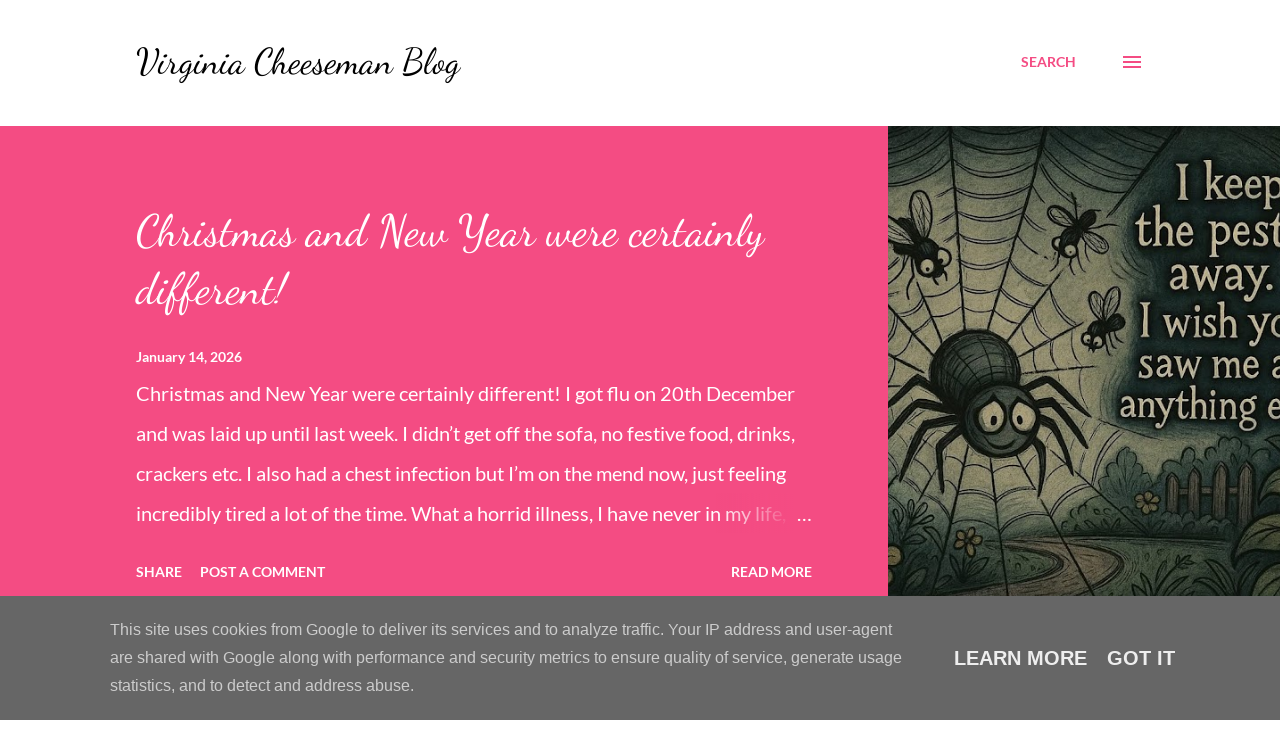

--- FILE ---
content_type: text/html; charset=UTF-8
request_url: https://www.virginiacheeseman.co.uk/
body_size: 33584
content:
<!DOCTYPE html>
<html dir='ltr' lang='en-GB'>
<head>
<meta content='width=device-width, initial-scale=1' name='viewport'/>
<title>Virginia Cheeseman Blog</title>
<meta content='text/html; charset=UTF-8' http-equiv='Content-Type'/>
<!-- Chrome, Firefox OS and Opera -->
<meta content='#ffffff' name='theme-color'/>
<!-- Windows Phone -->
<meta content='#ffffff' name='msapplication-navbutton-color'/>
<meta content='blogger' name='generator'/>
<link href='https://www.virginiacheeseman.co.uk/favicon.ico' rel='icon' type='image/x-icon'/>
<link href='https://www.virginiacheeseman.co.uk/' rel='canonical'/>
<link rel="alternate" type="application/atom+xml" title="Virginia Cheeseman Blog - Atom" href="https://www.virginiacheeseman.co.uk/feeds/posts/default" />
<link rel="alternate" type="application/rss+xml" title="Virginia Cheeseman Blog - RSS" href="https://www.virginiacheeseman.co.uk/feeds/posts/default?alt=rss" />
<link rel="service.post" type="application/atom+xml" title="Virginia Cheeseman Blog - Atom" href="https://www.blogger.com/feeds/3551611902899624104/posts/default" />
<link rel="me" href="https://www.blogger.com/profile/05148073065466714503" />
<!--Can't find substitution for tag [blog.ieCssRetrofitLinks]-->
<meta content='https://www.virginiacheeseman.co.uk/' property='og:url'/>
<meta content='Virginia Cheeseman Blog' property='og:title'/>
<meta content='' property='og:description'/>
<meta content='https://blogger.googleusercontent.com/img/b/R29vZ2xl/AVvXsEgY4ucDB170lIr1roOb7l22vSC332e3IYes4PGJta2Z-OuYbAS-9QJHOWEtVPJ6CZ-K2vl2PN58j7eaGeL64FnWmcuonAYImjnevmXfGVH2lyltcONFF-p9EWnq2xyqLydI1WvB1a1dgbyGsxxrOGFhABFHhk-sWJPE1I3vgWNwgqI30YaaWoTDpoUkOES7/w1200-h630-p-k-no-nu/93F9A6E7-813F-4AB3-B28D-F9A22A902143_1_105_c.jpeg' property='og:image'/>
<meta content='https://blogger.googleusercontent.com/img/a/AVvXsEhGtsnvT02cHMQ6DM5CoWKEVRP2XUboNaPGPG1vv9t9AhR75ZnYuSCU2p6W7F6bPaIAF2MT9ZBwF31fN1T43hOsdhASEfttcHYnzWMKqKvDBOv0aQ6--awi7tfgGMVwH4XIURlM8xM72rdFn341IyufuTVWtsfrZtatwK7__L3l3y6u8IkjYl1BkOAKWQW1=w1200-h630-p-k-no-nu' property='og:image'/>
<meta content='https://blogger.googleusercontent.com/img/b/R29vZ2xl/AVvXsEjcRQRZ2ggwxHb6RBl33NmOOpdTvOIwRm757uB3WsJ3w2D6fE4o69TTD6M4sBLX050bTe1L_r-WGEkk2nd5CFVmTKCyHYtUS2_oVofWIRA8lI0k8i1RHV5inyBzvPlQ8AsCGzPPpXEplWnmkF9ULJuqSu9wiF8FWV1dPQrjpKFLH1WgLoPa-Ws1V4pcOS7v/w1200-h630-p-k-no-nu/8D6D088D-95D6-4E90-A2EE-2BB80D9507F9_1_105_c.jpeg' property='og:image'/>
<meta content='https://blogger.googleusercontent.com/img/a/AVvXsEibmWw9D4O0RObhTXjEFV2BUDwg8h4WyI7SW-vf54Hf3lD0uyF3pBAvy4mYVE4pk6H6wH6UN6MrDddo8WTlq47ucKT2LnxlzZSfH4Rrr8j42wtceu_tkEzm9mrv1WK4gdrYGu1yZm5m9-ADeEdONepVZTwsvOkrUE59-9B6hGZmvFlS9i7XDBCgrQqRgrZz=w1200-h630-p-k-no-nu' property='og:image'/>
<meta content='https://blogger.googleusercontent.com/img/a/AVvXsEjptp_twqy1fIBODR0ml2oAByjM8xMsTkm7XRp5JPgSmEtI1Bq8x8vD7UdoRm0ZCGWqY3Ye7UZiUo2SLEsDdPoPCcbKxu4OCVd_7m_4c5ZsnOmEhKHQ9G-FaxGHL7VwkGG3P5crzUfQrqKlZCAYGgu1BROSFivGklrqn9Nb28i60mbOLexqNfbO5GV9ZcRU=w1200-h630-p-k-no-nu' property='og:image'/>
<meta content='https://lh3.googleusercontent.com/blogger_img_proxy/AEn0k_tMRw_S3S-hp1ORJgidlXjdX7O0beltR4sLT8sm3gJpW7eqPx04UvljXmeR5m5Z8nOchCo6zvsIPV_KDzlzsW6BM0JHoLON5KNh1XQ2epWw5fmGxjPOXjMglY4dP09lzA3d4SE0VQ5TcICKe_uwJMHkyrJrRw5oDEghnUF9f8EdaBOOIC4=w1200-h630-p-k-no-nu' property='og:image'/>
<meta content='https://lh3.googleusercontent.com/blogger_img_proxy/AEn0k_ssDctJN0A2CB_-K9hOC0zq6PtJJnpaC1EmZg-RsIu70ETGeH-UWp2kysRs4xbSGlZsfolPHGisIQ7Uhz0WLGQ2Ha9DnfHMJKVA3649X3ZVmSyg_8mfVLkxz1v6_Ts8SxJzTJdRjd694zmgeu5HPZf_L3xf84TegzHsXRdVWw=w1200-h630-p-k-no-nu' property='og:image'/>
<meta content='https://lh3.googleusercontent.com/blogger_img_proxy/AEn0k_smYQ-cQZFy4EK12XyuoUbz-JKbCXRpWZvoEsxlm9T7HDG-pqAeYAnBkYDcgnKp36HRrR1yJ6yZxZTD7GzXo93uJIDchVqsZFatbG577VPUHohdjdcW7c58qYyOx8plYrN9fWc6oJCONwCXEADcnsrqUtlRkVT9_HJtM8SfSxHZkaE2EBqO=w1200-h630-p-k-no-nu' property='og:image'/>
<meta content='https://lh3.googleusercontent.com/blogger_img_proxy/AEn0k_uIlFlo7V3t-Ar3PablAkv7f5VCKXQ6-VHiLFrlNbUFzuRJ6jqrC2Fwt2kBDJVaplu1L-WCjGLoB1ldnjUpm0gaJLTViuUEOO39jXeIre0nw3SFJ2QX9gZoTxb0wqDxml7JtrR4ObI9kJ7PIm6ot1AYc-Ry9KNDbxIV6TM9t4U5viaXSuI=w1200-h630-p-k-no-nu' property='og:image'/>
<meta content='https://lh3.googleusercontent.com/blogger_img_proxy/AEn0k_v-a0jnmLAzOt4ffUzjHFK0z6AKK5sStT2Q-7cEKfLAYqSG2CRBhWP750jH5M9ljqVgKwIYLLXUBI1X7W4IaT2NB-zNw1BcU8fWZUgGT841tmMgpYjiH6435gbMxuPGjRVhen-TW2Fod3hq-FxA7qRYH8M7e92QoXnebeG9Xd_5RKA5XVju=w1200-h630-p-k-no-nu' property='og:image'/>
<style type='text/css'>@font-face{font-family:'Dancing Script';font-style:normal;font-weight:400;font-display:swap;src:url(//fonts.gstatic.com/s/dancingscript/v29/If2cXTr6YS-zF4S-kcSWSVi_sxjsohD9F50Ruu7BMSo3Rep8ltA.woff2)format('woff2');unicode-range:U+0102-0103,U+0110-0111,U+0128-0129,U+0168-0169,U+01A0-01A1,U+01AF-01B0,U+0300-0301,U+0303-0304,U+0308-0309,U+0323,U+0329,U+1EA0-1EF9,U+20AB;}@font-face{font-family:'Dancing Script';font-style:normal;font-weight:400;font-display:swap;src:url(//fonts.gstatic.com/s/dancingscript/v29/If2cXTr6YS-zF4S-kcSWSVi_sxjsohD9F50Ruu7BMSo3ROp8ltA.woff2)format('woff2');unicode-range:U+0100-02BA,U+02BD-02C5,U+02C7-02CC,U+02CE-02D7,U+02DD-02FF,U+0304,U+0308,U+0329,U+1D00-1DBF,U+1E00-1E9F,U+1EF2-1EFF,U+2020,U+20A0-20AB,U+20AD-20C0,U+2113,U+2C60-2C7F,U+A720-A7FF;}@font-face{font-family:'Dancing Script';font-style:normal;font-weight:400;font-display:swap;src:url(//fonts.gstatic.com/s/dancingscript/v29/If2cXTr6YS-zF4S-kcSWSVi_sxjsohD9F50Ruu7BMSo3Sup8.woff2)format('woff2');unicode-range:U+0000-00FF,U+0131,U+0152-0153,U+02BB-02BC,U+02C6,U+02DA,U+02DC,U+0304,U+0308,U+0329,U+2000-206F,U+20AC,U+2122,U+2191,U+2193,U+2212,U+2215,U+FEFF,U+FFFD;}@font-face{font-family:'EB Garamond';font-style:italic;font-weight:600;font-display:swap;src:url(//fonts.gstatic.com/s/ebgaramond/v32/SlGFmQSNjdsmc35JDF1K5GRwUjcdlttVFm-rI7diR79wU6ingQ.woff2)format('woff2');unicode-range:U+0460-052F,U+1C80-1C8A,U+20B4,U+2DE0-2DFF,U+A640-A69F,U+FE2E-FE2F;}@font-face{font-family:'EB Garamond';font-style:italic;font-weight:600;font-display:swap;src:url(//fonts.gstatic.com/s/ebgaramond/v32/SlGFmQSNjdsmc35JDF1K5GRwUjcdlttVFm-rI7diR795U6ingQ.woff2)format('woff2');unicode-range:U+0301,U+0400-045F,U+0490-0491,U+04B0-04B1,U+2116;}@font-face{font-family:'EB Garamond';font-style:italic;font-weight:600;font-display:swap;src:url(//fonts.gstatic.com/s/ebgaramond/v32/SlGFmQSNjdsmc35JDF1K5GRwUjcdlttVFm-rI7diR79xU6ingQ.woff2)format('woff2');unicode-range:U+1F00-1FFF;}@font-face{font-family:'EB Garamond';font-style:italic;font-weight:600;font-display:swap;src:url(//fonts.gstatic.com/s/ebgaramond/v32/SlGFmQSNjdsmc35JDF1K5GRwUjcdlttVFm-rI7diR79-U6ingQ.woff2)format('woff2');unicode-range:U+0370-0377,U+037A-037F,U+0384-038A,U+038C,U+038E-03A1,U+03A3-03FF;}@font-face{font-family:'EB Garamond';font-style:italic;font-weight:600;font-display:swap;src:url(//fonts.gstatic.com/s/ebgaramond/v32/SlGFmQSNjdsmc35JDF1K5GRwUjcdlttVFm-rI7diR79yU6ingQ.woff2)format('woff2');unicode-range:U+0102-0103,U+0110-0111,U+0128-0129,U+0168-0169,U+01A0-01A1,U+01AF-01B0,U+0300-0301,U+0303-0304,U+0308-0309,U+0323,U+0329,U+1EA0-1EF9,U+20AB;}@font-face{font-family:'EB Garamond';font-style:italic;font-weight:600;font-display:swap;src:url(//fonts.gstatic.com/s/ebgaramond/v32/SlGFmQSNjdsmc35JDF1K5GRwUjcdlttVFm-rI7diR79zU6ingQ.woff2)format('woff2');unicode-range:U+0100-02BA,U+02BD-02C5,U+02C7-02CC,U+02CE-02D7,U+02DD-02FF,U+0304,U+0308,U+0329,U+1D00-1DBF,U+1E00-1E9F,U+1EF2-1EFF,U+2020,U+20A0-20AB,U+20AD-20C0,U+2113,U+2C60-2C7F,U+A720-A7FF;}@font-face{font-family:'EB Garamond';font-style:italic;font-weight:600;font-display:swap;src:url(//fonts.gstatic.com/s/ebgaramond/v32/SlGFmQSNjdsmc35JDF1K5GRwUjcdlttVFm-rI7diR799U6g.woff2)format('woff2');unicode-range:U+0000-00FF,U+0131,U+0152-0153,U+02BB-02BC,U+02C6,U+02DA,U+02DC,U+0304,U+0308,U+0329,U+2000-206F,U+20AC,U+2122,U+2191,U+2193,U+2212,U+2215,U+FEFF,U+FFFD;}@font-face{font-family:'Lato';font-style:normal;font-weight:400;font-display:swap;src:url(//fonts.gstatic.com/s/lato/v25/S6uyw4BMUTPHjxAwXjeu.woff2)format('woff2');unicode-range:U+0100-02BA,U+02BD-02C5,U+02C7-02CC,U+02CE-02D7,U+02DD-02FF,U+0304,U+0308,U+0329,U+1D00-1DBF,U+1E00-1E9F,U+1EF2-1EFF,U+2020,U+20A0-20AB,U+20AD-20C0,U+2113,U+2C60-2C7F,U+A720-A7FF;}@font-face{font-family:'Lato';font-style:normal;font-weight:400;font-display:swap;src:url(//fonts.gstatic.com/s/lato/v25/S6uyw4BMUTPHjx4wXg.woff2)format('woff2');unicode-range:U+0000-00FF,U+0131,U+0152-0153,U+02BB-02BC,U+02C6,U+02DA,U+02DC,U+0304,U+0308,U+0329,U+2000-206F,U+20AC,U+2122,U+2191,U+2193,U+2212,U+2215,U+FEFF,U+FFFD;}@font-face{font-family:'Lato';font-style:normal;font-weight:700;font-display:swap;src:url(//fonts.gstatic.com/s/lato/v25/S6u9w4BMUTPHh6UVSwaPGR_p.woff2)format('woff2');unicode-range:U+0100-02BA,U+02BD-02C5,U+02C7-02CC,U+02CE-02D7,U+02DD-02FF,U+0304,U+0308,U+0329,U+1D00-1DBF,U+1E00-1E9F,U+1EF2-1EFF,U+2020,U+20A0-20AB,U+20AD-20C0,U+2113,U+2C60-2C7F,U+A720-A7FF;}@font-face{font-family:'Lato';font-style:normal;font-weight:700;font-display:swap;src:url(//fonts.gstatic.com/s/lato/v25/S6u9w4BMUTPHh6UVSwiPGQ.woff2)format('woff2');unicode-range:U+0000-00FF,U+0131,U+0152-0153,U+02BB-02BC,U+02C6,U+02DA,U+02DC,U+0304,U+0308,U+0329,U+2000-206F,U+20AC,U+2122,U+2191,U+2193,U+2212,U+2215,U+FEFF,U+FFFD;}@font-face{font-family:'Open Sans';font-style:normal;font-weight:600;font-stretch:100%;font-display:swap;src:url(//fonts.gstatic.com/s/opensans/v44/memSYaGs126MiZpBA-UvWbX2vVnXBbObj2OVZyOOSr4dVJWUgsgH1x4taVIGxA.woff2)format('woff2');unicode-range:U+0460-052F,U+1C80-1C8A,U+20B4,U+2DE0-2DFF,U+A640-A69F,U+FE2E-FE2F;}@font-face{font-family:'Open Sans';font-style:normal;font-weight:600;font-stretch:100%;font-display:swap;src:url(//fonts.gstatic.com/s/opensans/v44/memSYaGs126MiZpBA-UvWbX2vVnXBbObj2OVZyOOSr4dVJWUgsgH1x4kaVIGxA.woff2)format('woff2');unicode-range:U+0301,U+0400-045F,U+0490-0491,U+04B0-04B1,U+2116;}@font-face{font-family:'Open Sans';font-style:normal;font-weight:600;font-stretch:100%;font-display:swap;src:url(//fonts.gstatic.com/s/opensans/v44/memSYaGs126MiZpBA-UvWbX2vVnXBbObj2OVZyOOSr4dVJWUgsgH1x4saVIGxA.woff2)format('woff2');unicode-range:U+1F00-1FFF;}@font-face{font-family:'Open Sans';font-style:normal;font-weight:600;font-stretch:100%;font-display:swap;src:url(//fonts.gstatic.com/s/opensans/v44/memSYaGs126MiZpBA-UvWbX2vVnXBbObj2OVZyOOSr4dVJWUgsgH1x4jaVIGxA.woff2)format('woff2');unicode-range:U+0370-0377,U+037A-037F,U+0384-038A,U+038C,U+038E-03A1,U+03A3-03FF;}@font-face{font-family:'Open Sans';font-style:normal;font-weight:600;font-stretch:100%;font-display:swap;src:url(//fonts.gstatic.com/s/opensans/v44/memSYaGs126MiZpBA-UvWbX2vVnXBbObj2OVZyOOSr4dVJWUgsgH1x4iaVIGxA.woff2)format('woff2');unicode-range:U+0307-0308,U+0590-05FF,U+200C-2010,U+20AA,U+25CC,U+FB1D-FB4F;}@font-face{font-family:'Open Sans';font-style:normal;font-weight:600;font-stretch:100%;font-display:swap;src:url(//fonts.gstatic.com/s/opensans/v44/memSYaGs126MiZpBA-UvWbX2vVnXBbObj2OVZyOOSr4dVJWUgsgH1x5caVIGxA.woff2)format('woff2');unicode-range:U+0302-0303,U+0305,U+0307-0308,U+0310,U+0312,U+0315,U+031A,U+0326-0327,U+032C,U+032F-0330,U+0332-0333,U+0338,U+033A,U+0346,U+034D,U+0391-03A1,U+03A3-03A9,U+03B1-03C9,U+03D1,U+03D5-03D6,U+03F0-03F1,U+03F4-03F5,U+2016-2017,U+2034-2038,U+203C,U+2040,U+2043,U+2047,U+2050,U+2057,U+205F,U+2070-2071,U+2074-208E,U+2090-209C,U+20D0-20DC,U+20E1,U+20E5-20EF,U+2100-2112,U+2114-2115,U+2117-2121,U+2123-214F,U+2190,U+2192,U+2194-21AE,U+21B0-21E5,U+21F1-21F2,U+21F4-2211,U+2213-2214,U+2216-22FF,U+2308-230B,U+2310,U+2319,U+231C-2321,U+2336-237A,U+237C,U+2395,U+239B-23B7,U+23D0,U+23DC-23E1,U+2474-2475,U+25AF,U+25B3,U+25B7,U+25BD,U+25C1,U+25CA,U+25CC,U+25FB,U+266D-266F,U+27C0-27FF,U+2900-2AFF,U+2B0E-2B11,U+2B30-2B4C,U+2BFE,U+3030,U+FF5B,U+FF5D,U+1D400-1D7FF,U+1EE00-1EEFF;}@font-face{font-family:'Open Sans';font-style:normal;font-weight:600;font-stretch:100%;font-display:swap;src:url(//fonts.gstatic.com/s/opensans/v44/memSYaGs126MiZpBA-UvWbX2vVnXBbObj2OVZyOOSr4dVJWUgsgH1x5OaVIGxA.woff2)format('woff2');unicode-range:U+0001-000C,U+000E-001F,U+007F-009F,U+20DD-20E0,U+20E2-20E4,U+2150-218F,U+2190,U+2192,U+2194-2199,U+21AF,U+21E6-21F0,U+21F3,U+2218-2219,U+2299,U+22C4-22C6,U+2300-243F,U+2440-244A,U+2460-24FF,U+25A0-27BF,U+2800-28FF,U+2921-2922,U+2981,U+29BF,U+29EB,U+2B00-2BFF,U+4DC0-4DFF,U+FFF9-FFFB,U+10140-1018E,U+10190-1019C,U+101A0,U+101D0-101FD,U+102E0-102FB,U+10E60-10E7E,U+1D2C0-1D2D3,U+1D2E0-1D37F,U+1F000-1F0FF,U+1F100-1F1AD,U+1F1E6-1F1FF,U+1F30D-1F30F,U+1F315,U+1F31C,U+1F31E,U+1F320-1F32C,U+1F336,U+1F378,U+1F37D,U+1F382,U+1F393-1F39F,U+1F3A7-1F3A8,U+1F3AC-1F3AF,U+1F3C2,U+1F3C4-1F3C6,U+1F3CA-1F3CE,U+1F3D4-1F3E0,U+1F3ED,U+1F3F1-1F3F3,U+1F3F5-1F3F7,U+1F408,U+1F415,U+1F41F,U+1F426,U+1F43F,U+1F441-1F442,U+1F444,U+1F446-1F449,U+1F44C-1F44E,U+1F453,U+1F46A,U+1F47D,U+1F4A3,U+1F4B0,U+1F4B3,U+1F4B9,U+1F4BB,U+1F4BF,U+1F4C8-1F4CB,U+1F4D6,U+1F4DA,U+1F4DF,U+1F4E3-1F4E6,U+1F4EA-1F4ED,U+1F4F7,U+1F4F9-1F4FB,U+1F4FD-1F4FE,U+1F503,U+1F507-1F50B,U+1F50D,U+1F512-1F513,U+1F53E-1F54A,U+1F54F-1F5FA,U+1F610,U+1F650-1F67F,U+1F687,U+1F68D,U+1F691,U+1F694,U+1F698,U+1F6AD,U+1F6B2,U+1F6B9-1F6BA,U+1F6BC,U+1F6C6-1F6CF,U+1F6D3-1F6D7,U+1F6E0-1F6EA,U+1F6F0-1F6F3,U+1F6F7-1F6FC,U+1F700-1F7FF,U+1F800-1F80B,U+1F810-1F847,U+1F850-1F859,U+1F860-1F887,U+1F890-1F8AD,U+1F8B0-1F8BB,U+1F8C0-1F8C1,U+1F900-1F90B,U+1F93B,U+1F946,U+1F984,U+1F996,U+1F9E9,U+1FA00-1FA6F,U+1FA70-1FA7C,U+1FA80-1FA89,U+1FA8F-1FAC6,U+1FACE-1FADC,U+1FADF-1FAE9,U+1FAF0-1FAF8,U+1FB00-1FBFF;}@font-face{font-family:'Open Sans';font-style:normal;font-weight:600;font-stretch:100%;font-display:swap;src:url(//fonts.gstatic.com/s/opensans/v44/memSYaGs126MiZpBA-UvWbX2vVnXBbObj2OVZyOOSr4dVJWUgsgH1x4vaVIGxA.woff2)format('woff2');unicode-range:U+0102-0103,U+0110-0111,U+0128-0129,U+0168-0169,U+01A0-01A1,U+01AF-01B0,U+0300-0301,U+0303-0304,U+0308-0309,U+0323,U+0329,U+1EA0-1EF9,U+20AB;}@font-face{font-family:'Open Sans';font-style:normal;font-weight:600;font-stretch:100%;font-display:swap;src:url(//fonts.gstatic.com/s/opensans/v44/memSYaGs126MiZpBA-UvWbX2vVnXBbObj2OVZyOOSr4dVJWUgsgH1x4uaVIGxA.woff2)format('woff2');unicode-range:U+0100-02BA,U+02BD-02C5,U+02C7-02CC,U+02CE-02D7,U+02DD-02FF,U+0304,U+0308,U+0329,U+1D00-1DBF,U+1E00-1E9F,U+1EF2-1EFF,U+2020,U+20A0-20AB,U+20AD-20C0,U+2113,U+2C60-2C7F,U+A720-A7FF;}@font-face{font-family:'Open Sans';font-style:normal;font-weight:600;font-stretch:100%;font-display:swap;src:url(//fonts.gstatic.com/s/opensans/v44/memSYaGs126MiZpBA-UvWbX2vVnXBbObj2OVZyOOSr4dVJWUgsgH1x4gaVI.woff2)format('woff2');unicode-range:U+0000-00FF,U+0131,U+0152-0153,U+02BB-02BC,U+02C6,U+02DA,U+02DC,U+0304,U+0308,U+0329,U+2000-206F,U+20AC,U+2122,U+2191,U+2193,U+2212,U+2215,U+FEFF,U+FFFD;}</style>
<style id='page-skin-1' type='text/css'><!--
/*! normalize.css v3.0.1 | MIT License | git.io/normalize */html{font-family:sans-serif;-ms-text-size-adjust:100%;-webkit-text-size-adjust:100%}body{margin:0}article,aside,details,figcaption,figure,footer,header,hgroup,main,nav,section,summary{display:block}audio,canvas,progress,video{display:inline-block;vertical-align:baseline}audio:not([controls]){display:none;height:0}[hidden],template{display:none}a{background:transparent}a:active,a:hover{outline:0}abbr[title]{border-bottom:1px dotted}b,strong{font-weight:bold}dfn{font-style:italic}h1{font-size:2em;margin:.67em 0}mark{background:#ff0;color:#000}small{font-size:80%}sub,sup{font-size:75%;line-height:0;position:relative;vertical-align:baseline}sup{top:-0.5em}sub{bottom:-0.25em}img{border:0}svg:not(:root){overflow:hidden}figure{margin:1em 40px}hr{-moz-box-sizing:content-box;box-sizing:content-box;height:0}pre{overflow:auto}code,kbd,pre,samp{font-family:monospace,monospace;font-size:1em}button,input,optgroup,select,textarea{color:inherit;font:inherit;margin:0}button{overflow:visible}button,select{text-transform:none}button,html input[type="button"],input[type="reset"],input[type="submit"]{-webkit-appearance:button;cursor:pointer}button[disabled],html input[disabled]{cursor:default}button::-moz-focus-inner,input::-moz-focus-inner{border:0;padding:0}input{line-height:normal}input[type="checkbox"],input[type="radio"]{box-sizing:border-box;padding:0}input[type="number"]::-webkit-inner-spin-button,input[type="number"]::-webkit-outer-spin-button{height:auto}input[type="search"]{-webkit-appearance:textfield;-moz-box-sizing:content-box;-webkit-box-sizing:content-box;box-sizing:content-box}input[type="search"]::-webkit-search-cancel-button,input[type="search"]::-webkit-search-decoration{-webkit-appearance:none}fieldset{border:1px solid #c0c0c0;margin:0 2px;padding:.35em .625em .75em}legend{border:0;padding:0}textarea{overflow:auto}optgroup{font-weight:bold}table{border-collapse:collapse;border-spacing:0}td,th{padding:0}
body{
overflow-wrap:break-word;
word-break:break-word;
word-wrap:break-word
}
.hidden{
display:none
}
.invisible{
visibility:hidden
}
.container::after,.float-container::after{
clear:both;
content:"";
display:table
}
.clearboth{
clear:both
}
#comments .comment .comment-actions,.subscribe-popup .FollowByEmail .follow-by-email-submit,.widget.Profile .profile-link{
background:0 0;
border:0;
box-shadow:none;
color:#f44c83;
cursor:pointer;
font-size:14px;
font-weight:700;
outline:0;
text-decoration:none;
text-transform:uppercase;
width:auto
}
.dim-overlay{
background-color:rgba(0,0,0,.54);
height:100vh;
left:0;
position:fixed;
top:0;
width:100%
}
#sharing-dim-overlay{
background-color:transparent
}
input::-ms-clear{
display:none
}
.blogger-logo,.svg-icon-24.blogger-logo{
fill:#ff9800;
opacity:1
}
.loading-spinner-large{
-webkit-animation:mspin-rotate 1.568s infinite linear;
animation:mspin-rotate 1.568s infinite linear;
height:48px;
overflow:hidden;
position:absolute;
width:48px;
z-index:200
}
.loading-spinner-large>div{
-webkit-animation:mspin-revrot 5332ms infinite steps(4);
animation:mspin-revrot 5332ms infinite steps(4)
}
.loading-spinner-large>div>div{
-webkit-animation:mspin-singlecolor-large-film 1333ms infinite steps(81);
animation:mspin-singlecolor-large-film 1333ms infinite steps(81);
background-size:100%;
height:48px;
width:3888px
}
.mspin-black-large>div>div,.mspin-grey_54-large>div>div{
background-image:url(https://www.blogblog.com/indie/mspin_black_large.svg)
}
.mspin-white-large>div>div{
background-image:url(https://www.blogblog.com/indie/mspin_white_large.svg)
}
.mspin-grey_54-large{
opacity:.54
}
@-webkit-keyframes mspin-singlecolor-large-film{
from{
-webkit-transform:translateX(0);
transform:translateX(0)
}
to{
-webkit-transform:translateX(-3888px);
transform:translateX(-3888px)
}
}
@keyframes mspin-singlecolor-large-film{
from{
-webkit-transform:translateX(0);
transform:translateX(0)
}
to{
-webkit-transform:translateX(-3888px);
transform:translateX(-3888px)
}
}
@-webkit-keyframes mspin-rotate{
from{
-webkit-transform:rotate(0);
transform:rotate(0)
}
to{
-webkit-transform:rotate(360deg);
transform:rotate(360deg)
}
}
@keyframes mspin-rotate{
from{
-webkit-transform:rotate(0);
transform:rotate(0)
}
to{
-webkit-transform:rotate(360deg);
transform:rotate(360deg)
}
}
@-webkit-keyframes mspin-revrot{
from{
-webkit-transform:rotate(0);
transform:rotate(0)
}
to{
-webkit-transform:rotate(-360deg);
transform:rotate(-360deg)
}
}
@keyframes mspin-revrot{
from{
-webkit-transform:rotate(0);
transform:rotate(0)
}
to{
-webkit-transform:rotate(-360deg);
transform:rotate(-360deg)
}
}
.skip-navigation{
background-color:#fff;
box-sizing:border-box;
color:#000;
display:block;
height:0;
left:0;
line-height:50px;
overflow:hidden;
padding-top:0;
position:fixed;
text-align:center;
top:0;
-webkit-transition:box-shadow .3s,height .3s,padding-top .3s;
transition:box-shadow .3s,height .3s,padding-top .3s;
width:100%;
z-index:900
}
.skip-navigation:focus{
box-shadow:0 4px 5px 0 rgba(0,0,0,.14),0 1px 10px 0 rgba(0,0,0,.12),0 2px 4px -1px rgba(0,0,0,.2);
height:50px
}
#main{
outline:0
}
.main-heading{
position:absolute;
clip:rect(1px,1px,1px,1px);
padding:0;
border:0;
height:1px;
width:1px;
overflow:hidden
}
.Attribution{
margin-top:1em;
text-align:center
}
.Attribution .blogger img,.Attribution .blogger svg{
vertical-align:bottom
}
.Attribution .blogger img{
margin-right:.5em
}
.Attribution div{
line-height:24px;
margin-top:.5em
}
.Attribution .copyright,.Attribution .image-attribution{
font-size:.7em;
margin-top:1.5em
}
.BLOG_mobile_video_class{
display:none
}
.bg-photo{
background-attachment:scroll!important
}
body .CSS_LIGHTBOX{
z-index:900
}
.extendable .show-less,.extendable .show-more{
border-color:#f44c83;
color:#f44c83;
margin-top:8px
}
.extendable .show-less.hidden,.extendable .show-more.hidden{
display:none
}
.inline-ad{
display:none;
max-width:100%;
overflow:hidden
}
.adsbygoogle{
display:block
}
#cookieChoiceInfo{
bottom:0;
top:auto
}
iframe.b-hbp-video{
border:0
}
.post-body img{
max-width:100%
}
.post-body iframe{
max-width:100%
}
.post-body a[imageanchor="1"]{
display:inline-block
}
.byline{
margin-right:1em
}
.byline:last-child{
margin-right:0
}
.link-copied-dialog{
max-width:520px;
outline:0
}
.link-copied-dialog .modal-dialog-buttons{
margin-top:8px
}
.link-copied-dialog .goog-buttonset-default{
background:0 0;
border:0
}
.link-copied-dialog .goog-buttonset-default:focus{
outline:0
}
.paging-control-container{
margin-bottom:16px
}
.paging-control-container .paging-control{
display:inline-block
}
.paging-control-container .comment-range-text::after,.paging-control-container .paging-control{
color:#f44c83
}
.paging-control-container .comment-range-text,.paging-control-container .paging-control{
margin-right:8px
}
.paging-control-container .comment-range-text::after,.paging-control-container .paging-control::after{
content:"\b7";
cursor:default;
padding-left:8px;
pointer-events:none
}
.paging-control-container .comment-range-text:last-child::after,.paging-control-container .paging-control:last-child::after{
content:none
}
.byline.reactions iframe{
height:20px
}
.b-notification{
color:#000;
background-color:#fff;
border-bottom:solid 1px #000;
box-sizing:border-box;
padding:16px 32px;
text-align:center
}
.b-notification.visible{
-webkit-transition:margin-top .3s cubic-bezier(.4,0,.2,1);
transition:margin-top .3s cubic-bezier(.4,0,.2,1)
}
.b-notification.invisible{
position:absolute
}
.b-notification-close{
position:absolute;
right:8px;
top:8px
}
.no-posts-message{
line-height:40px;
text-align:center
}
@media screen and (max-width:968px){
body.item-view .post-body a[imageanchor="1"][style*="float: left;"],body.item-view .post-body a[imageanchor="1"][style*="float: right;"]{
float:none!important;
clear:none!important
}
body.item-view .post-body a[imageanchor="1"] img{
display:block;
height:auto;
margin:0 auto
}
body.item-view .post-body>.separator:first-child>a[imageanchor="1"]:first-child{
margin-top:20px
}
.post-body a[imageanchor]{
display:block
}
body.item-view .post-body a[imageanchor="1"]{
margin-left:0!important;
margin-right:0!important
}
body.item-view .post-body a[imageanchor="1"]+a[imageanchor="1"]{
margin-top:16px
}
}
.item-control{
display:none
}
#comments{
border-top:1px dashed rgba(0,0,0,.54);
margin-top:20px;
padding:20px
}
#comments .comment-thread ol{
margin:0;
padding-left:0;
padding-left:0
}
#comments .comment .comment-replybox-single,#comments .comment-thread .comment-replies{
margin-left:60px
}
#comments .comment-thread .thread-count{
display:none
}
#comments .comment{
list-style-type:none;
padding:0 0 30px;
position:relative
}
#comments .comment .comment{
padding-bottom:8px
}
.comment .avatar-image-container{
position:absolute
}
.comment .avatar-image-container img{
border-radius:50%
}
.avatar-image-container svg,.comment .avatar-image-container .avatar-icon{
border-radius:50%;
border:solid 1px #f44c83;
box-sizing:border-box;
fill:#f44c83;
height:35px;
margin:0;
padding:7px;
width:35px
}
.comment .comment-block{
margin-top:10px;
margin-left:60px;
padding-bottom:0
}
#comments .comment-author-header-wrapper{
margin-left:40px
}
#comments .comment .thread-expanded .comment-block{
padding-bottom:20px
}
#comments .comment .comment-header .user,#comments .comment .comment-header .user a{
color:#292929;
font-style:normal;
font-weight:700
}
#comments .comment .comment-actions{
bottom:0;
margin-bottom:15px;
position:absolute
}
#comments .comment .comment-actions>*{
margin-right:8px
}
#comments .comment .comment-header .datetime{
bottom:0;
color:rgba(0,0,0,0.54);
display:inline-block;
font-size:13px;
font-style:italic;
margin-left:8px
}
#comments .comment .comment-footer .comment-timestamp a,#comments .comment .comment-header .datetime a{
color:rgba(0,0,0,0.54)
}
#comments .comment .comment-content,.comment .comment-body{
margin-top:12px;
word-break:break-word
}
.comment-body{
margin-bottom:12px
}
#comments.embed[data-num-comments="0"]{
border:0;
margin-top:0;
padding-top:0
}
#comments.embed[data-num-comments="0"] #comment-post-message,#comments.embed[data-num-comments="0"] div.comment-form>p,#comments.embed[data-num-comments="0"] p.comment-footer{
display:none
}
#comment-editor-src{
display:none
}
.comments .comments-content .loadmore.loaded{
max-height:0;
opacity:0;
overflow:hidden
}
.extendable .remaining-items{
height:0;
overflow:hidden;
-webkit-transition:height .3s cubic-bezier(.4,0,.2,1);
transition:height .3s cubic-bezier(.4,0,.2,1)
}
.extendable .remaining-items.expanded{
height:auto
}
.svg-icon-24,.svg-icon-24-button{
cursor:pointer;
height:24px;
width:24px;
min-width:24px
}
.touch-icon{
margin:-12px;
padding:12px
}
.touch-icon:active,.touch-icon:focus{
background-color:rgba(153,153,153,.4);
border-radius:50%
}
svg:not(:root).touch-icon{
overflow:visible
}
html[dir=rtl] .rtl-reversible-icon{
-webkit-transform:scaleX(-1);
-ms-transform:scaleX(-1);
transform:scaleX(-1)
}
.svg-icon-24-button,.touch-icon-button{
background:0 0;
border:0;
margin:0;
outline:0;
padding:0
}
.touch-icon-button .touch-icon:active,.touch-icon-button .touch-icon:focus{
background-color:transparent
}
.touch-icon-button:active .touch-icon,.touch-icon-button:focus .touch-icon{
background-color:rgba(153,153,153,.4);
border-radius:50%
}
.Profile .default-avatar-wrapper .avatar-icon{
border-radius:50%;
border:solid 1px #000000;
box-sizing:border-box;
fill:#000000;
margin:0
}
.Profile .individual .default-avatar-wrapper .avatar-icon{
padding:25px
}
.Profile .individual .avatar-icon,.Profile .individual .profile-img{
height:120px;
width:120px
}
.Profile .team .default-avatar-wrapper .avatar-icon{
padding:8px
}
.Profile .team .avatar-icon,.Profile .team .default-avatar-wrapper,.Profile .team .profile-img{
height:40px;
width:40px
}
.snippet-container{
margin:0;
position:relative;
overflow:hidden
}
.snippet-fade{
bottom:0;
box-sizing:border-box;
position:absolute;
width:96px
}
.snippet-fade{
right:0
}
.snippet-fade:after{
content:"\2026"
}
.snippet-fade:after{
float:right
}
.post-bottom{
-webkit-box-align:center;
-webkit-align-items:center;
-ms-flex-align:center;
align-items:center;
display:-webkit-box;
display:-webkit-flex;
display:-ms-flexbox;
display:flex;
-webkit-flex-wrap:wrap;
-ms-flex-wrap:wrap;
flex-wrap:wrap
}
.post-footer{
-webkit-box-flex:1;
-webkit-flex:1 1 auto;
-ms-flex:1 1 auto;
flex:1 1 auto;
-webkit-flex-wrap:wrap;
-ms-flex-wrap:wrap;
flex-wrap:wrap;
-webkit-box-ordinal-group:2;
-webkit-order:1;
-ms-flex-order:1;
order:1
}
.post-footer>*{
-webkit-box-flex:0;
-webkit-flex:0 1 auto;
-ms-flex:0 1 auto;
flex:0 1 auto
}
.post-footer .byline:last-child{
margin-right:1em
}
.jump-link{
-webkit-box-flex:0;
-webkit-flex:0 0 auto;
-ms-flex:0 0 auto;
flex:0 0 auto;
-webkit-box-ordinal-group:3;
-webkit-order:2;
-ms-flex-order:2;
order:2
}
.centered-top-container.sticky{
left:0;
position:fixed;
right:0;
top:0;
width:auto;
z-index:8;
-webkit-transition-property:opacity,-webkit-transform;
transition-property:opacity,-webkit-transform;
transition-property:transform,opacity;
transition-property:transform,opacity,-webkit-transform;
-webkit-transition-duration:.2s;
transition-duration:.2s;
-webkit-transition-timing-function:cubic-bezier(.4,0,.2,1);
transition-timing-function:cubic-bezier(.4,0,.2,1)
}
.centered-top-placeholder{
display:none
}
.collapsed-header .centered-top-placeholder{
display:block
}
.centered-top-container .Header .replaced h1,.centered-top-placeholder .Header .replaced h1{
display:none
}
.centered-top-container.sticky .Header .replaced h1{
display:block
}
.centered-top-container.sticky .Header .header-widget{
background:0 0
}
.centered-top-container.sticky .Header .header-image-wrapper{
display:none
}
.centered-top-container img,.centered-top-placeholder img{
max-width:100%
}
.collapsible{
-webkit-transition:height .3s cubic-bezier(.4,0,.2,1);
transition:height .3s cubic-bezier(.4,0,.2,1)
}
.collapsible,.collapsible>summary{
display:block;
overflow:hidden
}
.collapsible>:not(summary){
display:none
}
.collapsible[open]>:not(summary){
display:block
}
.collapsible:focus,.collapsible>summary:focus{
outline:0
}
.collapsible>summary{
cursor:pointer;
display:block;
padding:0
}
.collapsible:focus>summary,.collapsible>summary:focus{
background-color:transparent
}
.collapsible>summary::-webkit-details-marker{
display:none
}
.collapsible-title{
-webkit-box-align:center;
-webkit-align-items:center;
-ms-flex-align:center;
align-items:center;
display:-webkit-box;
display:-webkit-flex;
display:-ms-flexbox;
display:flex
}
.collapsible-title .title{
-webkit-box-flex:1;
-webkit-flex:1 1 auto;
-ms-flex:1 1 auto;
flex:1 1 auto;
-webkit-box-ordinal-group:1;
-webkit-order:0;
-ms-flex-order:0;
order:0;
overflow:hidden;
text-overflow:ellipsis;
white-space:nowrap
}
.collapsible-title .chevron-down,.collapsible[open] .collapsible-title .chevron-up{
display:block
}
.collapsible-title .chevron-up,.collapsible[open] .collapsible-title .chevron-down{
display:none
}
.overflowable-container{
max-height:48px;
overflow:hidden;
position:relative
}
.overflow-button{
cursor:pointer
}
#overflowable-dim-overlay{
background:0 0
}
.overflow-popup{
box-shadow:0 2px 2px 0 rgba(0,0,0,.14),0 3px 1px -2px rgba(0,0,0,.2),0 1px 5px 0 rgba(0,0,0,.12);
background-color:#ffffff;
left:0;
max-width:calc(100% - 32px);
position:absolute;
top:0;
visibility:hidden;
z-index:101
}
.overflow-popup ul{
list-style:none
}
.overflow-popup .tabs li,.overflow-popup li{
display:block;
height:auto
}
.overflow-popup .tabs li{
padding-left:0;
padding-right:0
}
.overflow-button.hidden,.overflow-popup .tabs li.hidden,.overflow-popup li.hidden{
display:none
}
.ripple{
position:relative
}
.ripple>*{
z-index:1
}
.splash-wrapper{
bottom:0;
left:0;
overflow:hidden;
pointer-events:none;
position:absolute;
right:0;
top:0;
z-index:0
}
.splash{
background:#ccc;
border-radius:100%;
display:block;
opacity:.6;
position:absolute;
-webkit-transform:scale(0);
-ms-transform:scale(0);
transform:scale(0)
}
.splash.animate{
-webkit-animation:ripple-effect .4s linear;
animation:ripple-effect .4s linear
}
@-webkit-keyframes ripple-effect{
100%{
opacity:0;
-webkit-transform:scale(2.5);
transform:scale(2.5)
}
}
@keyframes ripple-effect{
100%{
opacity:0;
-webkit-transform:scale(2.5);
transform:scale(2.5)
}
}
.search{
display:-webkit-box;
display:-webkit-flex;
display:-ms-flexbox;
display:flex;
line-height:24px;
width:24px
}
.search.focused{
width:100%
}
.search.focused .section{
width:100%
}
.search form{
z-index:101
}
.search h3{
display:none
}
.search form{
display:-webkit-box;
display:-webkit-flex;
display:-ms-flexbox;
display:flex;
-webkit-box-flex:1;
-webkit-flex:1 0 0;
-ms-flex:1 0 0px;
flex:1 0 0;
border-bottom:solid 1px transparent;
padding-bottom:8px
}
.search form>*{
display:none
}
.search.focused form>*{
display:block
}
.search .search-input label{
display:none
}
.centered-top-placeholder.cloned .search form{
z-index:30
}
.search.focused form{
border-color:#292929;
position:relative;
width:auto
}
.collapsed-header .centered-top-container .search.focused form{
border-bottom-color:transparent
}
.search-expand{
-webkit-box-flex:0;
-webkit-flex:0 0 auto;
-ms-flex:0 0 auto;
flex:0 0 auto
}
.search-expand-text{
display:none
}
.search-close{
display:inline;
vertical-align:middle
}
.search-input{
-webkit-box-flex:1;
-webkit-flex:1 0 1px;
-ms-flex:1 0 1px;
flex:1 0 1px
}
.search-input input{
background:0 0;
border:0;
box-sizing:border-box;
color:#292929;
display:inline-block;
outline:0;
width:calc(100% - 48px)
}
.search-input input.no-cursor{
color:transparent;
text-shadow:0 0 0 #292929
}
.collapsed-header .centered-top-container .search-action,.collapsed-header .centered-top-container .search-input input{
color:#292929
}
.collapsed-header .centered-top-container .search-input input.no-cursor{
color:transparent;
text-shadow:0 0 0 #292929
}
.collapsed-header .centered-top-container .search-input input.no-cursor:focus,.search-input input.no-cursor:focus{
outline:0
}
.search-focused>*{
visibility:hidden
}
.search-focused .search,.search-focused .search-icon{
visibility:visible
}
.search.focused .search-action{
display:block
}
.search.focused .search-action:disabled{
opacity:.3
}
.sidebar-container{
background-color:#f7f7f7;
max-width:320px;
overflow-y:auto;
-webkit-transition-property:-webkit-transform;
transition-property:-webkit-transform;
transition-property:transform;
transition-property:transform,-webkit-transform;
-webkit-transition-duration:.3s;
transition-duration:.3s;
-webkit-transition-timing-function:cubic-bezier(0,0,.2,1);
transition-timing-function:cubic-bezier(0,0,.2,1);
width:320px;
z-index:101;
-webkit-overflow-scrolling:touch
}
.sidebar-container .navigation{
line-height:0;
padding:16px
}
.sidebar-container .sidebar-back{
cursor:pointer
}
.sidebar-container .widget{
background:0 0;
margin:0 16px;
padding:16px 0
}
.sidebar-container .widget .title{
color:#000000;
margin:0
}
.sidebar-container .widget ul{
list-style:none;
margin:0;
padding:0
}
.sidebar-container .widget ul ul{
margin-left:1em
}
.sidebar-container .widget li{
font-size:16px;
line-height:normal
}
.sidebar-container .widget+.widget{
border-top:1px dashed #000000
}
.BlogArchive li{
margin:16px 0
}
.BlogArchive li:last-child{
margin-bottom:0
}
.Label li a{
display:inline-block
}
.BlogArchive .post-count,.Label .label-count{
float:right;
margin-left:.25em
}
.BlogArchive .post-count::before,.Label .label-count::before{
content:"("
}
.BlogArchive .post-count::after,.Label .label-count::after{
content:")"
}
.widget.Translate .skiptranslate>div{
display:block!important
}
.widget.Profile .profile-link{
display:-webkit-box;
display:-webkit-flex;
display:-ms-flexbox;
display:flex
}
.widget.Profile .team-member .default-avatar-wrapper,.widget.Profile .team-member .profile-img{
-webkit-box-flex:0;
-webkit-flex:0 0 auto;
-ms-flex:0 0 auto;
flex:0 0 auto;
margin-right:1em
}
.widget.Profile .individual .profile-link{
-webkit-box-orient:vertical;
-webkit-box-direction:normal;
-webkit-flex-direction:column;
-ms-flex-direction:column;
flex-direction:column
}
.widget.Profile .team .profile-link .profile-name{
-webkit-align-self:center;
-ms-flex-item-align:center;
align-self:center;
display:block;
-webkit-box-flex:1;
-webkit-flex:1 1 auto;
-ms-flex:1 1 auto;
flex:1 1 auto
}
.dim-overlay{
background-color:rgba(0,0,0,.54);
z-index:100
}
body.sidebar-visible{
overflow-y:hidden
}
@media screen and (max-width:1619px){
.sidebar-container{
bottom:0;
position:fixed;
top:0;
left:auto;
right:0
}
.sidebar-container.sidebar-invisible{
-webkit-transition-timing-function:cubic-bezier(.4,0,.6,1);
transition-timing-function:cubic-bezier(.4,0,.6,1);
-webkit-transform:translateX(320px);
-ms-transform:translateX(320px);
transform:translateX(320px)
}
}
.dialog{
box-shadow:0 2px 2px 0 rgba(0,0,0,.14),0 3px 1px -2px rgba(0,0,0,.2),0 1px 5px 0 rgba(0,0,0,.12);
background:#ffffff;
box-sizing:border-box;
color:#292929;
padding:30px;
position:fixed;
text-align:center;
width:calc(100% - 24px);
z-index:101
}
.dialog input[type=email],.dialog input[type=text]{
background-color:transparent;
border:0;
border-bottom:solid 1px rgba(41,41,41,.12);
color:#292929;
display:block;
font-family:Lato, sans-serif;
font-size:16px;
line-height:24px;
margin:auto;
padding-bottom:7px;
outline:0;
text-align:center;
width:100%
}
.dialog input[type=email]::-webkit-input-placeholder,.dialog input[type=text]::-webkit-input-placeholder{
color:#292929
}
.dialog input[type=email]::-moz-placeholder,.dialog input[type=text]::-moz-placeholder{
color:#292929
}
.dialog input[type=email]:-ms-input-placeholder,.dialog input[type=text]:-ms-input-placeholder{
color:#292929
}
.dialog input[type=email]::-ms-input-placeholder,.dialog input[type=text]::-ms-input-placeholder{
color:#292929
}
.dialog input[type=email]::placeholder,.dialog input[type=text]::placeholder{
color:#292929
}
.dialog input[type=email]:focus,.dialog input[type=text]:focus{
border-bottom:solid 2px #f44c83;
padding-bottom:6px
}
.dialog input.no-cursor{
color:transparent;
text-shadow:0 0 0 #292929
}
.dialog input.no-cursor:focus{
outline:0
}
.dialog input.no-cursor:focus{
outline:0
}
.dialog input[type=submit]{
font-family:Lato, sans-serif
}
.dialog .goog-buttonset-default{
color:#f44c83
}
.subscribe-popup{
max-width:364px
}
.subscribe-popup h3{
color:#ffffff;
font-size:1.8em;
margin-top:0
}
.subscribe-popup .FollowByEmail h3{
display:none
}
.subscribe-popup .FollowByEmail .follow-by-email-submit{
color:#f44c83;
display:inline-block;
margin:0 auto;
margin-top:24px;
width:auto;
white-space:normal
}
.subscribe-popup .FollowByEmail .follow-by-email-submit:disabled{
cursor:default;
opacity:.3
}
@media (max-width:800px){
.blog-name div.widget.Subscribe{
margin-bottom:16px
}
body.item-view .blog-name div.widget.Subscribe{
margin:8px auto 16px auto;
width:100%
}
}
body#layout .bg-photo,body#layout .bg-photo-overlay{
display:none
}
body#layout .page_body{
padding:0;
position:relative;
top:0
}
body#layout .page{
display:inline-block;
left:inherit;
position:relative;
vertical-align:top;
width:540px
}
body#layout .centered{
max-width:954px
}
body#layout .navigation{
display:none
}
body#layout .sidebar-container{
display:inline-block;
width:40%
}
body#layout .hamburger-menu,body#layout .search{
display:none
}
.widget.Sharing .sharing-button{
display:none
}
.widget.Sharing .sharing-buttons li{
padding:0
}
.widget.Sharing .sharing-buttons li span{
display:none
}
.post-share-buttons{
position:relative
}
.centered-bottom .share-buttons .svg-icon-24,.share-buttons .svg-icon-24{
fill:#f44c83
}
.sharing-open.touch-icon-button:active .touch-icon,.sharing-open.touch-icon-button:focus .touch-icon{
background-color:transparent
}
.share-buttons{
background-color:#ffffff;
border-radius:2px;
box-shadow:0 2px 2px 0 rgba(0,0,0,.14),0 3px 1px -2px rgba(0,0,0,.2),0 1px 5px 0 rgba(0,0,0,.12);
color:#f44c83;
list-style:none;
margin:0;
padding:8px 0;
position:absolute;
top:-11px;
min-width:200px;
z-index:101
}
.share-buttons.hidden{
display:none
}
.sharing-button{
background:0 0;
border:0;
margin:0;
outline:0;
padding:0;
cursor:pointer
}
.share-buttons li{
margin:0;
height:48px
}
.share-buttons li:last-child{
margin-bottom:0
}
.share-buttons li .sharing-platform-button{
box-sizing:border-box;
cursor:pointer;
display:block;
height:100%;
margin-bottom:0;
padding:0 16px;
position:relative;
width:100%
}
.share-buttons li .sharing-platform-button:focus,.share-buttons li .sharing-platform-button:hover{
background-color:rgba(128,128,128,.1);
outline:0
}
.share-buttons li svg[class*=" sharing-"],.share-buttons li svg[class^=sharing-]{
position:absolute;
top:10px
}
.share-buttons li span.sharing-platform-button{
position:relative;
top:0
}
.share-buttons li .platform-sharing-text{
display:block;
font-size:16px;
line-height:48px;
white-space:nowrap
}
.share-buttons li .platform-sharing-text{
margin-left:56px
}
.flat-button{
cursor:pointer;
display:inline-block;
font-weight:700;
text-transform:uppercase;
border-radius:2px;
padding:8px;
margin:-8px
}
.flat-icon-button{
background:0 0;
border:0;
margin:0;
outline:0;
padding:0;
margin:-12px;
padding:12px;
cursor:pointer;
box-sizing:content-box;
display:inline-block;
line-height:0
}
.flat-icon-button,.flat-icon-button .splash-wrapper{
border-radius:50%
}
.flat-icon-button .splash.animate{
-webkit-animation-duration:.3s;
animation-duration:.3s
}
h1,h2,h3,h4,h5,h6{
margin:0
}
.post-body h1,.post-body h2,.post-body h3,.post-body h4,.post-body h5,.post-body h6{
margin:1em 0
}
.action-link,a{
color:#f44c83;
cursor:pointer;
text-decoration:none
}
.action-link:visited,a:visited{
color:#f44c83
}
.action-link:hover,a:hover{
color:#f44c83
}
body{
background-color:#ffffff;
color:#292929;
font:400 20px Lato, sans-serif;
margin:0 auto
}
.unused{
background:#ffffff none repeat scroll top left
}
.dim-overlay{
z-index:100
}
.all-container{
min-height:100vh;
display:-webkit-box;
display:-webkit-flex;
display:-ms-flexbox;
display:flex;
-webkit-box-orient:vertical;
-webkit-box-direction:normal;
-webkit-flex-direction:column;
-ms-flex-direction:column;
flex-direction:column
}
body.sidebar-visible .all-container{
overflow-y:scroll
}
.page{
max-width:1280px;
width:100%
}
.Blog{
padding:0;
padding-left:136px
}
.main_content_container{
-webkit-box-flex:0;
-webkit-flex:0 0 auto;
-ms-flex:0 0 auto;
flex:0 0 auto;
margin:0 auto;
max-width:1600px;
width:100%
}
.centered-top-container{
-webkit-box-flex:0;
-webkit-flex:0 0 auto;
-ms-flex:0 0 auto;
flex:0 0 auto
}
.centered-top,.centered-top-placeholder{
box-sizing:border-box;
width:100%
}
.centered-top{
box-sizing:border-box;
margin:0 auto;
max-width:1280px;
padding:44px 136px 32px 136px;
width:100%
}
.centered-top h3{
color:rgba(0,0,0,0.54);
font:700 14px Lato, sans-serif
}
.centered{
width:100%
}
.centered-top-firstline{
display:-webkit-box;
display:-webkit-flex;
display:-ms-flexbox;
display:flex;
position:relative;
width:100%
}
.main_header_elements{
display:-webkit-box;
display:-webkit-flex;
display:-ms-flexbox;
display:flex;
-webkit-box-flex:0;
-webkit-flex:0 1 auto;
-ms-flex:0 1 auto;
flex:0 1 auto;
-webkit-box-ordinal-group:2;
-webkit-order:1;
-ms-flex-order:1;
order:1;
overflow-x:hidden;
width:100%
}
html[dir=rtl] .main_header_elements{
-webkit-box-ordinal-group:3;
-webkit-order:2;
-ms-flex-order:2;
order:2
}
body.search-view .centered-top.search-focused .blog-name{
display:none
}
.widget.Header img{
max-width:100%
}
.blog-name{
-webkit-box-flex:1;
-webkit-flex:1 1 auto;
-ms-flex:1 1 auto;
flex:1 1 auto;
min-width:0;
-webkit-box-ordinal-group:2;
-webkit-order:1;
-ms-flex-order:1;
order:1;
-webkit-transition:opacity .2s cubic-bezier(.4,0,.2,1);
transition:opacity .2s cubic-bezier(.4,0,.2,1)
}
.subscribe-section-container{
-webkit-box-flex:0;
-webkit-flex:0 0 auto;
-ms-flex:0 0 auto;
flex:0 0 auto;
-webkit-box-ordinal-group:3;
-webkit-order:2;
-ms-flex-order:2;
order:2
}
.search{
-webkit-box-flex:0;
-webkit-flex:0 0 auto;
-ms-flex:0 0 auto;
flex:0 0 auto;
-webkit-box-ordinal-group:4;
-webkit-order:3;
-ms-flex-order:3;
order:3;
line-height:36px
}
.search svg{
margin-bottom:6px;
margin-top:6px;
padding-bottom:0;
padding-top:0
}
.search,.search.focused{
display:block;
width:auto
}
.search .section{
opacity:0;
position:absolute;
right:0;
top:0;
-webkit-transition:opacity .2s cubic-bezier(.4,0,.2,1);
transition:opacity .2s cubic-bezier(.4,0,.2,1)
}
.search-expand{
background:0 0;
border:0;
margin:0;
outline:0;
padding:0;
display:block
}
.search.focused .search-expand{
visibility:hidden
}
.hamburger-menu{
float:right;
height:36px
}
.search-expand,.subscribe-section-container{
margin-left:44px
}
.hamburger-section{
-webkit-box-flex:1;
-webkit-flex:1 0 auto;
-ms-flex:1 0 auto;
flex:1 0 auto;
margin-left:44px;
-webkit-box-ordinal-group:3;
-webkit-order:2;
-ms-flex-order:2;
order:2
}
html[dir=rtl] .hamburger-section{
-webkit-box-ordinal-group:2;
-webkit-order:1;
-ms-flex-order:1;
order:1
}
.search-expand-icon{
display:none
}
.search-expand-text{
display:block
}
.search-input{
width:100%
}
.search-focused .hamburger-section{
visibility:visible
}
.centered-top-secondline .PageList ul{
margin:0;
max-height:288px;
overflow-y:hidden
}
.centered-top-secondline .PageList li{
margin-right:30px
}
.centered-top-secondline .PageList li:first-child a{
padding-left:0
}
.centered-top-secondline .PageList .overflow-popup ul{
overflow-y:auto
}
.centered-top-secondline .PageList .overflow-popup li{
display:block
}
.centered-top-secondline .PageList .overflow-popup li.hidden{
display:none
}
.overflowable-contents li{
display:inline-block;
height:48px
}
.sticky .blog-name{
overflow:hidden
}
.sticky .blog-name .widget.Header h1{
overflow:hidden;
text-overflow:ellipsis;
white-space:nowrap
}
.sticky .blog-name .widget.Header p,.sticky .centered-top-secondline{
display:none
}
.centered-top-container,.centered-top-placeholder{
background:#ffffff none repeat scroll top left
}
.centered-top .svg-icon-24{
fill:#f44c83
}
.blog-name h1,.blog-name h1 a{
color:#000000;
font:400 36px Dancing Script, cursive;
line-height:36px;
text-transform:uppercase
}
.widget.Header .header-widget p{
font:400 14px Lato, sans-serif;
font-style:italic;
color:rgba(0,0,0,0.54);
line-height:1.6;
max-width:676px
}
.centered-top .flat-button{
color:#f44c83;
cursor:pointer;
font:700 14px Lato, sans-serif;
line-height:36px;
text-transform:uppercase;
-webkit-transition:opacity .2s cubic-bezier(.4,0,.2,1);
transition:opacity .2s cubic-bezier(.4,0,.2,1)
}
.subscribe-button{
background:0 0;
border:0;
margin:0;
outline:0;
padding:0;
display:block
}
html[dir=ltr] .search form{
margin-right:12px
}
.search.focused .section{
opacity:1;
margin-right:36px;
width:calc(100% - 36px)
}
.search input{
border:0;
color:rgba(0,0,0,0.54);
font:700 16px Lato, sans-serif;
line-height:36px;
outline:0;
width:100%
}
.search form{
padding-bottom:0
}
.search input[type=submit]{
display:none
}
.search input::-webkit-input-placeholder{
text-transform:uppercase
}
.search input::-moz-placeholder{
text-transform:uppercase
}
.search input:-ms-input-placeholder{
text-transform:uppercase
}
.search input::-ms-input-placeholder{
text-transform:uppercase
}
.search input::placeholder{
text-transform:uppercase
}
.centered-top-secondline .dim-overlay,.search .dim-overlay{
background:0 0
}
.centered-top-secondline .PageList .overflow-button a,.centered-top-secondline .PageList li a{
color:#f44c83;
font:700 14px Lato, sans-serif;
line-height:48px;
padding:12px
}
.centered-top-secondline .PageList li.selected a{
color:#f44c83
}
.centered-top-secondline .overflow-popup .PageList li a{
color:#292929
}
.PageList ul{
padding:0
}
.sticky .search form{
border:0
}
.sticky{
box-shadow:0 0 20px 0 rgba(0,0,0,.7)
}
.sticky .centered-top{
padding-bottom:0;
padding-top:0
}
.sticky .blog-name h1,.sticky .search,.sticky .search-expand,.sticky .subscribe-button{
line-height:52px
}
.sticky .hamburger-section,.sticky .search-expand,.sticky .search.focused .search-submit{
-webkit-box-align:center;
-webkit-align-items:center;
-ms-flex-align:center;
align-items:center;
display:-webkit-box;
display:-webkit-flex;
display:-ms-flexbox;
display:flex;
height:52px
}
.subscribe-popup h3{
color:rgba(0,0,0,0.84);
font:700 24px Lato, sans-serif;
margin-bottom:24px
}
.subscribe-popup div.widget.FollowByEmail .follow-by-email-address{
color:rgba(0,0,0,0.84);
font:700 14px Lato, sans-serif
}
.subscribe-popup div.widget.FollowByEmail .follow-by-email-submit{
color:#f44c83;
font:700 14px Lato, sans-serif;
margin-top:24px
}
.post-content{
-webkit-box-flex:0;
-webkit-flex:0 1 auto;
-ms-flex:0 1 auto;
flex:0 1 auto;
-webkit-box-ordinal-group:2;
-webkit-order:1;
-ms-flex-order:1;
order:1;
margin-right:76px;
max-width:676px;
width:100%
}
.post-filter-message{
background-color:#f44c83;
color:#ffffff;
display:-webkit-box;
display:-webkit-flex;
display:-ms-flexbox;
display:flex;
font:700 16px Lato, sans-serif;
margin:40px 136px 48px 136px;
padding:10px;
position:relative
}
.post-filter-message>*{
-webkit-box-flex:0;
-webkit-flex:0 0 auto;
-ms-flex:0 0 auto;
flex:0 0 auto
}
.post-filter-message .search-query{
font-style:italic;
quotes:"\201c" "\201d" "\2018" "\2019"
}
.post-filter-message .search-query::before{
content:open-quote
}
.post-filter-message .search-query::after{
content:close-quote
}
.post-filter-message div{
display:inline-block
}
.post-filter-message a{
color:#ffffff;
display:inline-block;
text-transform:uppercase
}
.post-filter-description{
-webkit-box-flex:1;
-webkit-flex:1 1 auto;
-ms-flex:1 1 auto;
flex:1 1 auto;
margin-right:16px
}
.post-title{
margin-top:0
}
body.feed-view .post-outer-container{
margin-top:85px
}
body.feed-view .feed-message+.post-outer-container,body.feed-view .post-outer-container:first-child{
margin-top:0
}
.post-outer{
display:-webkit-box;
display:-webkit-flex;
display:-ms-flexbox;
display:flex;
position:relative
}
.post-outer .snippet-thumbnail{
-webkit-box-align:center;
-webkit-align-items:center;
-ms-flex-align:center;
align-items:center;
background:#000;
display:-webkit-box;
display:-webkit-flex;
display:-ms-flexbox;
display:flex;
-webkit-box-flex:0;
-webkit-flex:0 0 auto;
-ms-flex:0 0 auto;
flex:0 0 auto;
height:256px;
-webkit-box-pack:center;
-webkit-justify-content:center;
-ms-flex-pack:center;
justify-content:center;
margin-right:136px;
overflow:hidden;
-webkit-box-ordinal-group:3;
-webkit-order:2;
-ms-flex-order:2;
order:2;
position:relative;
width:256px
}
.post-outer .thumbnail-empty{
background:0 0
}
.post-outer .snippet-thumbnail-img{
background-position:center;
background-repeat:no-repeat;
background-size:cover;
width:100%;
height:100%
}
.post-outer .snippet-thumbnail img{
max-height:100%
}
.post-title-container{
margin-bottom:16px
}
.post-bottom{
-webkit-box-align:baseline;
-webkit-align-items:baseline;
-ms-flex-align:baseline;
align-items:baseline;
display:-webkit-box;
display:-webkit-flex;
display:-ms-flexbox;
display:flex;
-webkit-box-pack:justify;
-webkit-justify-content:space-between;
-ms-flex-pack:justify;
justify-content:space-between
}
.post-share-buttons-bottom{
float:left
}
.footer{
-webkit-box-flex:0;
-webkit-flex:0 0 auto;
-ms-flex:0 0 auto;
flex:0 0 auto;
margin:auto auto 0 auto;
padding-bottom:32px;
width:auto
}
.post-header-container{
margin-bottom:12px
}
.post-header-container .post-share-buttons-top{
float:right
}
.post-header-container .post-header{
float:left
}
.byline{
display:inline-block;
margin-bottom:8px
}
.byline,.byline a,.flat-button{
color:#f44c83;
font:700 14px Lato, sans-serif
}
.flat-button.ripple .splash{
background-color:rgba(244,76,131,.4)
}
.flat-button.ripple:hover{
background-color:rgba(244,76,131,.12)
}
.post-footer .byline{
text-transform:uppercase
}
.post-comment-link{
line-height:1
}
.blog-pager{
float:right;
margin-right:468px;
margin-top:48px
}
.FeaturedPost{
margin-bottom:56px
}
.FeaturedPost h3{
margin:16px 136px 8px 136px
}
.shown-ad{
margin-bottom:85px;
margin-top:85px
}
.shown-ad .inline-ad{
display:block;
max-width:676px
}
body.feed-view .shown-ad:last-child{
display:none
}
.post-title,.post-title a{
color:#f44c83;
font:400 44px Dancing Script, cursive;
line-height:1.3333333333
}
.feed-message{
color:rgba(0,0,0,0.54);
font:700 16px Lato, sans-serif;
margin-bottom:52px
}
.post-header-container .byline,.post-header-container .byline a{
color:rgba(0,0,0,0.54);
font:700 16px Lato, sans-serif
}
.post-header-container .byline.post-author:not(:last-child)::after{
content:"\b7"
}
.post-header-container .byline.post-author:not(:last-child){
margin-right:0
}
.post-snippet-container{
font:400 20px Lato, sans-serif
}
.sharing-button{
text-transform:uppercase;
word-break:normal
}
.post-outer-container .svg-icon-24{
fill:#f44c83
}
.post-body{
color:#000000;
font:400 20px Lato, sans-serif;
line-height:2;
margin-bottom:24px
}
.blog-pager .blog-pager-older-link{
color:#f44c83;
float:right;
font:700 14px Lato, sans-serif;
text-transform:uppercase
}
.no-posts-message{
margin:32px
}
body.item-view .Blog .post-title-container{
background-color:#f44c83;
box-sizing:border-box;
margin-bottom:-1px;
padding-bottom:86px;
padding-right:290px;
padding-left:140px;
padding-top:124px;
width:100%
}
body.item-view .Blog .post-title,body.item-view .Blog .post-title a{
color:#ffffff;
font:400 48px Dancing Script, cursive;
line-height:1.4166666667;
margin-bottom:0
}
body.item-view .Blog{
margin:0;
margin-bottom:85px;
padding:0
}
body.item-view .Blog .post-content{
margin-right:0;
max-width:none
}
body.item-view .comments,body.item-view .shown-ad,body.item-view .widget.Blog .post-bottom{
margin-bottom:0;
margin-right:400px;
margin-left:140px;
margin-top:0
}
body.item-view .widget.Header header p{
max-width:740px
}
body.item-view .shown-ad{
margin-bottom:24px;
margin-top:24px
}
body.item-view .Blog .post-header-container{
padding-left:140px
}
body.item-view .Blog .post-header-container .post-author-profile-pic-container{
background-color:#f44c83;
border-top:1px solid #f44c83;
float:left;
height:84px;
margin-right:24px;
margin-left:-140px;
padding-left:140px
}
body.item-view .Blog .post-author-profile-pic{
max-height:100%
}
body.item-view .Blog .post-header{
float:left;
height:84px
}
body.item-view .Blog .post-header>*{
position:relative;
top:50%;
-webkit-transform:translateY(-50%);
-ms-transform:translateY(-50%);
transform:translateY(-50%)
}
body.item-view .post-body{
color:#292929;
font:400 20px Lato, sans-serif;
line-height:2
}
body.item-view .Blog .post-body-container{
padding-right:290px;
position:relative;
margin-left:140px;
margin-top:20px;
margin-bottom:32px
}
body.item-view .Blog .post-body{
margin-bottom:0;
margin-right:110px
}
body.item-view .Blog .post-body::first-letter{
float:left;
font-size:80px;
font-weight:600;
line-height:1;
margin-right:16px
}
body.item-view .Blog .post-body div[style*="text-align: center"]::first-letter{
float:none;
font-size:inherit;
font-weight:inherit;
line-height:inherit;
margin-right:0
}
body.item-view .Blog .post-body::first-line{
color:#f44c83
}
body.item-view .Blog .post-body-container .post-sidebar{
right:0;
position:absolute;
top:0;
width:290px
}
body.item-view .Blog .post-body-container .post-sidebar .sharing-button{
display:inline-block
}
.widget.Attribution{
clear:both;
font:600 14px Open Sans, sans-serif;
padding-top:2em
}
.widget.Attribution .blogger{
margin:12px
}
.widget.Attribution svg{
fill:rgba(0, 0, 0, 0.54)
}
body.item-view .PopularPosts{
margin-left:140px
}
body.item-view .PopularPosts .widget-content>ul{
padding-left:0
}
body.item-view .PopularPosts .widget-content>ul>li{
display:block
}
body.item-view .PopularPosts .post-content{
margin-right:76px;
max-width:664px
}
body.item-view .PopularPosts .post:not(:last-child){
margin-bottom:85px
}
body.item-view .post-body-container img{
height:auto;
max-width:100%
}
body.item-view .PopularPosts>.title{
color:rgba(0,0,0,0.54);
font:700 16px Lato, sans-serif;
margin-bottom:36px
}
body.item-view .post-sidebar .post-labels-sidebar{
margin-top:48px;
min-width:150px
}
body.item-view .post-sidebar .post-labels-sidebar h3{
color:#292929;
font:700 14px Lato, sans-serif;
margin-bottom:16px
}
body.item-view .post-sidebar .post-labels-sidebar a{
color:#f44c83;
display:block;
font:400 14px Lato, sans-serif;
font-style:italic;
line-height:2
}
body.item-view blockquote{
font:italic 600 44px EB Garamond, serif;
font-style:italic;
quotes:"\201c" "\201d" "\2018" "\2019"
}
body.item-view blockquote::before{
content:open-quote
}
body.item-view blockquote::after{
content:close-quote
}
body.item-view .post-bottom{
display:-webkit-box;
display:-webkit-flex;
display:-ms-flexbox;
display:flex;
float:none
}
body.item-view .widget.Blog .post-share-buttons-bottom{
-webkit-box-flex:0;
-webkit-flex:0 1 auto;
-ms-flex:0 1 auto;
flex:0 1 auto;
-webkit-box-ordinal-group:3;
-webkit-order:2;
-ms-flex-order:2;
order:2
}
body.item-view .widget.Blog .post-footer{
line-height:1;
margin-right:24px
}
.widget.Blog body.item-view .post-bottom{
margin-right:0;
margin-bottom:80px
}
body.item-view .post-footer .post-labels .byline-label{
color:#292929;
font:700 14px Lato, sans-serif
}
body.item-view .post-footer .post-labels a{
color:#f44c83;
display:inline-block;
font:400 14px Lato, sans-serif;
line-height:2
}
body.item-view .post-footer .post-labels a:not(:last-child)::after{
content:", "
}
body.item-view #comments{
border-top:0;
padding:0
}
body.item-view #comments h3.title{
color:rgba(0,0,0,0.54);
font:700 16px Lato, sans-serif;
margin-bottom:48px
}
body.item-view #comments .comment-form h4{
position:absolute;
clip:rect(1px,1px,1px,1px);
padding:0;
border:0;
height:1px;
width:1px;
overflow:hidden
}
.heroPost{
display:-webkit-box;
display:-webkit-flex;
display:-ms-flexbox;
display:flex;
position:relative
}
.widget.Blog .heroPost{
margin-left:-136px
}
.heroPost .big-post-title .post-snippet{
color:#ffffff
}
.heroPost.noimage .post-snippet{
color:#000000
}
.heroPost .big-post-image-top{
display:none;
background-size:cover;
background-position:center
}
.heroPost .big-post-title{
background-color:#f44c83;
box-sizing:border-box;
-webkit-box-flex:1;
-webkit-flex:1 1 auto;
-ms-flex:1 1 auto;
flex:1 1 auto;
max-width:888px;
min-width:0;
padding-bottom:84px;
padding-right:76px;
padding-left:136px;
padding-top:76px
}
.heroPost.noimage .big-post-title{
-webkit-box-flex:1;
-webkit-flex:1 0 auto;
-ms-flex:1 0 auto;
flex:1 0 auto;
max-width:480px;
width:480px
}
.heroPost .big-post-title h3{
margin:0 0 24px
}
.heroPost .big-post-title h3 a{
color:#ffffff
}
.heroPost .big-post-title .post-body{
color:#ffffff
}
.heroPost .big-post-title .item-byline{
color:#ffffff;
margin-bottom:24px
}
.heroPost .big-post-title .item-byline .post-timestamp{
display:block
}
.heroPost .big-post-title .item-byline a{
color:#ffffff
}
.heroPost .byline,.heroPost .byline a,.heroPost .flat-button{
color:#ffffff
}
.heroPost .flat-button.ripple .splash{
background-color:rgba(255,255,255,.4)
}
.heroPost .flat-button.ripple:hover{
background-color:rgba(255,255,255,.12)
}
.heroPost .big-post-image{
background-position:center;
background-repeat:no-repeat;
background-size:cover;
-webkit-box-flex:0;
-webkit-flex:0 0 auto;
-ms-flex:0 0 auto;
flex:0 0 auto;
width:392px
}
.heroPost .big-post-text{
background-color:#f1f1f1;
box-sizing:border-box;
color:#000000;
-webkit-box-flex:1;
-webkit-flex:1 1 auto;
-ms-flex:1 1 auto;
flex:1 1 auto;
min-width:0;
padding:48px
}
.heroPost .big-post-text .post-snippet-fade{
color:#000000;
background:-webkit-linear-gradient(right,#f1f1f1,rgba(241, 241, 241, 0));
background:linear-gradient(to left,#f1f1f1,rgba(241, 241, 241, 0))
}
.heroPost .big-post-text .byline,.heroPost .big-post-text .byline a,.heroPost .big-post-text .jump-link,.heroPost .big-post-text .sharing-button{
color:#f44c83
}
.heroPost .big-post-text .snippet-item::first-letter{
color:#f44c83;
float:left;
font-weight:700;
margin-right:12px
}
.sidebar-container{
background-color:#ffffff
}
body.sidebar-visible .sidebar-container{
box-shadow:0 0 20px 0 rgba(0,0,0,.7)
}
.sidebar-container .svg-icon-24{
fill:#000000
}
.sidebar-container .navigation .sidebar-back{
float:right
}
.sidebar-container .widget{
padding-right:16px;
margin-right:0;
margin-left:38px
}
.sidebar-container .widget+.widget{
border-top:solid 1px #bdbdbd
}
.sidebar-container .widget .title{
font:400 16px Lato, sans-serif
}
.collapsible{
width:100%
}
.widget.Profile{
border-top:0;
margin:0;
margin-left:38px;
margin-top:24px;
padding-right:0
}
body.sidebar-visible .widget.Profile{
margin-left:0
}
.widget.Profile h2{
display:none
}
.widget.Profile h3.title{
color:#000000;
margin:16px 32px
}
.widget.Profile .individual{
text-align:center
}
.widget.Profile .individual .default-avatar-wrapper .avatar-icon{
margin:auto
}
.widget.Profile .team{
margin-bottom:32px;
margin-left:32px;
margin-right:32px
}
.widget.Profile ul{
list-style:none;
padding:0
}
.widget.Profile li{
margin:10px 0;
text-align:left
}
.widget.Profile .profile-img{
border-radius:50%;
float:none
}
.widget.Profile .profile-info{
margin-bottom:12px
}
.profile-snippet-fade{
background:-webkit-linear-gradient(right,#ffffff 0,#ffffff 20%,rgba(255, 255, 255, 0) 100%);
background:linear-gradient(to left,#ffffff 0,#ffffff 20%,rgba(255, 255, 255, 0) 100%);
height:1.7em;
position:absolute;
right:16px;
top:11.7em;
width:96px
}
.profile-snippet-fade::after{
content:"\2026";
float:right
}
.widget.Profile .profile-location{
color:#000000;
font-size:16px;
margin:0;
opacity:.74
}
.widget.Profile .team-member .profile-link::after{
clear:both;
content:"";
display:table
}
.widget.Profile .team-member .profile-name{
word-break:break-word
}
.widget.Profile .profile-datablock .profile-link{
color:#000000;
font:700 16px Lato, sans-serif;
font-size:24px;
text-transform:none;
word-break:break-word
}
.widget.Profile .profile-datablock .profile-link+div{
margin-top:16px!important
}
.widget.Profile .profile-link{
font:700 16px Lato, sans-serif;
font-size:14px
}
.widget.Profile .profile-textblock{
color:#000000;
font-size:14px;
line-height:24px;
margin:0 18px;
opacity:.74;
overflow:hidden;
position:relative;
word-break:break-word
}
.widget.Label .list-label-widget-content li a{
width:100%;
word-wrap:break-word
}
.extendable .show-less,.extendable .show-more{
font:700 16px Lato, sans-serif;
font-size:14px;
margin:0 -8px
}
.widget.BlogArchive .post-count{
color:#292929
}
.Label li{
margin:16px 0
}
.Label li:last-child{
margin-bottom:0
}
.post-snippet.snippet-container{
max-height:160px
}
.post-snippet .snippet-item{
line-height:40px
}
.post-snippet .snippet-fade{
background:-webkit-linear-gradient(left,#ffffff 0,#ffffff 20%,rgba(255, 255, 255, 0) 100%);
background:linear-gradient(to left,#ffffff 0,#ffffff 20%,rgba(255, 255, 255, 0) 100%);
color:#292929;
height:40px
}
.hero-post-snippet.snippet-container{
max-height:160px
}
.hero-post-snippet .snippet-item{
line-height:40px
}
.hero-post-snippet .snippet-fade{
background:-webkit-linear-gradient(left,#f44c83 0,#f44c83 20%,rgba(244, 76, 131, 0) 100%);
background:linear-gradient(to left,#f44c83 0,#f44c83 20%,rgba(244, 76, 131, 0) 100%);
color:#ffffff;
height:40px
}
.hero-post-snippet a{
color:#f3f9a6
}
.hero-post-noimage-snippet.snippet-container{
max-height:320px
}
.hero-post-noimage-snippet .snippet-item{
line-height:40px
}
.hero-post-noimage-snippet .snippet-fade{
background:-webkit-linear-gradient(left,#f1f1f1 0,#f1f1f1 20%,rgba(241, 241, 241, 0) 100%);
background:linear-gradient(to left,#f1f1f1 0,#f1f1f1 20%,rgba(241, 241, 241, 0) 100%);
color:#000000;
height:40px
}
.popular-posts-snippet.snippet-container{
max-height:160px
}
.popular-posts-snippet .snippet-item{
line-height:40px
}
.popular-posts-snippet .snippet-fade{
background:-webkit-linear-gradient(left,#ffffff 0,#ffffff 20%,rgba(255, 255, 255, 0) 100%);
background:linear-gradient(to left,#ffffff 0,#ffffff 20%,rgba(255, 255, 255, 0) 100%);
color:#292929;
height:40px
}
.profile-snippet.snippet-container{
max-height:192px
}
.profile-snippet .snippet-item{
line-height:24px
}
.profile-snippet .snippet-fade{
background:-webkit-linear-gradient(left,#ffffff 0,#ffffff 20%,rgba(255, 255, 255, 0) 100%);
background:linear-gradient(to left,#ffffff 0,#ffffff 20%,rgba(255, 255, 255, 0) 100%);
color:#000000;
height:24px
}
.hero-post-noimage-snippet .snippet-item::first-letter{
font-size:80px;
line-height:80px
}
#comments a,#comments cite,#comments div{
font-size:16px;
line-height:1.4
}
#comments .comment .comment-header .user,#comments .comment .comment-header .user a{
color:#292929;
font:700 14px Lato, sans-serif
}
#comments .comment .comment-header .datetime a{
color:rgba(0,0,0,0.54);
font:700 14px Lato, sans-serif
}
#comments .comment .comment-header .datetime a::before{
content:"\b7  "
}
#comments .comment .comment-content{
margin-top:6px
}
#comments .comment .comment-actions{
color:#f44c83;
font:700 14px Lato, sans-serif
}
#comments .continue{
display:none
}
#comments .comment-footer{
margin-top:8px
}
.cmt_iframe_holder{
margin-left:140px!important
}
body.variant-rockpool_deep_orange .centered-top-secondline .PageList .overflow-popup li a{
color:#000
}
body.variant-rockpool_pink .blog-name h1,body.variant-rockpool_pink .blog-name h1 a{
text-transform:none
}
body.variant-rockpool_deep_orange .post-filter-message{
background-color:#ffffff
}
@media screen and (max-width:1619px){
.page{
float:none;
margin:0 auto;
max-width:none!important
}
.page_body{
max-width:1280px;
margin:0 auto
}
}
@media screen and (max-width:1280px){
.heroPost .big-post-image{
display:table-cell;
left:auto;
position:static;
top:auto
}
.heroPost .big-post-title{
display:table-cell
}
}
@media screen and (max-width:1168px){
.centered-top-container,.centered-top-placeholder{
padding:24px 24px 32px 24px
}
.sticky{
padding:0 24px
}
.subscribe-section-container{
margin-left:48px
}
.hamburger-section{
margin-left:48px
}
.big-post-text-inner,.big-post-title-inner{
margin:0 auto;
max-width:920px
}
.centered-top{
padding:0;
max-width:920px
}
.Blog{
padding:0
}
body.item-view .Blog{
padding:0 24px;
margin:0 auto;
max-width:920px
}
.post-filter-description{
margin-right:36px
}
.post-outer{
display:block
}
.post-content{
max-width:none;
margin:0
}
.post-outer .snippet-thumbnail{
width:920px;
height:613.3333333333px;
margin-bottom:16px
}
.post-outer .snippet-thumbnail.thumbnail-empty{
display:none
}
.shown-ad .inline-ad{
max-width:100%
}
body.item-view .Blog{
padding:0;
max-width:none
}
.post-filter-message{
margin:24px calc((100% - 920px)/ 2);
max-width:none
}
.FeaturedPost h3,body.feed-view .blog-posts,body.feed-view .feed-message{
margin-left:calc((100% - 920px)/ 2);
margin-right:calc((100% - 920px)/ 2)
}
body.item-view .Blog .post-title-container{
padding:62px calc((100% - 920px)/ 2) 24px
}
body.item-view .Blog .post-header-container{
padding-left:calc((100% - 920px)/ 2)
}
body.item-view .Blog .post-body-container,body.item-view .comments,body.item-view .post-outer-container>.shown-ad,body.item-view .widget.Blog .post-bottom{
margin:32px calc((100% - 920px)/ 2);
padding:0
}
body.item-view .cmt_iframe_holder{
margin:32px 24px!important
}
.blog-pager{
margin-left:calc((100% - 920px)/ 2);
margin-right:calc((100% - 920px)/ 2)
}
body.item-view .post-bottom{
margin:0 auto;
max-width:968px
}
body.item-view .PopularPosts .post-content{
max-width:100%;
margin-right:0
}
body.item-view .Blog .post-body{
margin-right:0
}
body.item-view .Blog .post-sidebar{
display:none
}
body.item-view .widget.Blog .post-share-buttons-bottom{
margin-right:24px
}
body.item-view .PopularPosts{
margin:0 auto;
max-width:920px
}
body.item-view .comment-thread-title{
margin-left:calc((100% - 920px)/ 2)
}
.heroPost{
display:block
}
.heroPost .big-post-title{
display:block;
max-width:none;
padding:24px
}
.heroPost .big-post-image{
display:none
}
.heroPost .big-post-image-top{
display:block;
height:613.3333333333px;
margin:0 auto;
max-width:920px
}
.heroPost .big-post-image-top-container{
background-color:#f44c83
}
.heroPost.noimage .big-post-title{
max-width:none;
width:100%
}
.heroPost.noimage .big-post-text{
position:static;
width:100%
}
.heroPost .big-post-text{
padding:24px
}
}
@media screen and (max-width:968px){
body{
font-size:14px
}
.post-header-container .byline,.post-header-container .byline a{
font-size:14px
}
.post-title,.post-title a{
font-size:24px
}
.post-outer .snippet-thumbnail{
width:100%;
height:calc((100vw - 48px) * 2 / 3)
}
body.item-view .Blog .post-title-container{
padding:62px 24px 24px 24px
}
body.item-view .Blog .post-header-container{
padding-left:24px
}
body.item-view .Blog .post-body-container,body.item-view .PopularPosts,body.item-view .comments,body.item-view .post-outer-container>.shown-ad,body.item-view .widget.Blog .post-bottom{
margin:32px 24px;
padding:0
}
.FeaturedPost h3,body.feed-view .blog-posts,body.feed-view .feed-message{
margin-left:24px;
margin-right:24px
}
.post-filter-message{
margin:24px 24px 48px 24px
}
body.item-view blockquote{
font-size:18px
}
body.item-view .Blog .post-title{
font-size:24px
}
body.item-view .Blog .post-body{
font-size:14px
}
body.item-view .Blog .post-body::first-letter{
font-size:56px;
line-height:56px
}
.main_header_elements{
position:relative;
display:block
}
.search.focused .section{
margin-right:0;
width:100%
}
html[dir=ltr] .search form{
margin-right:0
}
.hamburger-section{
margin-left:24px
}
.search-expand-icon{
display:block;
float:left;
height:24px;
margin-top:-12px
}
.search-expand-text{
display:none
}
.subscribe-section-container{
margin-top:12px
}
.subscribe-section-container{
float:left;
margin-left:0
}
.search-expand{
position:absolute;
right:0;
top:0
}
html[dir=ltr] .search-expand{
margin-left:24px
}
.centered-top.search-focused .subscribe-section-container{
opacity:0
}
.blog-name{
float:none
}
.blog-name{
margin-right:36px
}
.centered-top-secondline .PageList li{
margin-right:24px
}
.centered-top.search-focused .subscribe-button,.centered-top.search-focused .subscribe-section-container{
opacity:1
}
body.item-view .comment-thread-title{
margin-left:24px
}
.blog-pager{
margin-left:24px;
margin-right:24px
}
.heroPost .big-post-image-top{
width:100%;
height:calc(100vw * 2 / 3)
}
.popular-posts-snippet.snippet-container,.post-snippet.snippet-container{
font-size:14px;
max-height:112px
}
.popular-posts-snippet .snippet-item,.post-snippet .snippet-item{
line-height:2
}
.popular-posts-snippet .snippet-fade,.post-snippet .snippet-fade{
height:28px
}
.hero-post-snippet.snippet-container{
font-size:14px;
max-height:112px
}
.hero-post-snippet .snippet-item{
line-height:2
}
.hero-post-snippet .snippet-fade{
height:28px
}
.hero-post-noimage-snippet.snippet-container{
font-size:14px;
line-height:2;
max-height:224px
}
.hero-post-noimage-snippet .snippet-item{
line-height:2
}
.hero-post-noimage-snippet .snippet-fade{
height:28px
}
.hero-post-noimage-snippet .snippet-item::first-letter{
font-size:56px;
line-height:normal
}
body.item-view .post-body-container .separator[style*="text-align: center"] a[imageanchor="1"]{
margin-left:-24px!important;
margin-right:-24px!important
}
body.item-view .post-body-container .separator[style*="text-align: center"] a[imageanchor="1"][style*="float: left;"],body.item-view .post-body-container .separator[style*="text-align: center"] a[imageanchor="1"][style*="float: right;"]{
margin-left:0!important;
margin-right:0!important
}
body.item-view .post-body-container .separator[style*="text-align: center"] a[imageanchor="1"][style*="float: left;"] img,body.item-view .post-body-container .separator[style*="text-align: center"] a[imageanchor="1"][style*="float: right;"] img{
max-width:100%
}
}
@media screen and (min-width:1620px){
.page{
float:left
}
.centered-top{
max-width:1600px;
padding:44px 456px 32px 136px
}
.sidebar-container{
box-shadow:none;
float:right;
max-width:320px;
z-index:32
}
.sidebar-container .navigation{
display:none
}
.hamburger-section,.sticky .hamburger-section{
display:none
}
.search.focused .section{
margin-right:0;
width:100%
}
#footer{
padding-right:320px
}
}

--></style>
<style id='template-skin-1' type='text/css'><!--
body#layout .hidden,
body#layout .invisible {
display: inherit;
}
body#layout .navigation {
display: none;
}
body#layout .page {
display: inline-block;
vertical-align: top;
width: 55%;
}
body#layout .sidebar-container {
display: inline-block;
float: right;
width: 40%;
}
body#layout .hamburger-menu,
body#layout .search {
display: none;
}
--></style>
<script async='async' src='https://www.gstatic.com/external_hosted/clipboardjs/clipboard.min.js'></script>
<meta name='google-adsense-platform-account' content='ca-host-pub-1556223355139109'/>
<meta name='google-adsense-platform-domain' content='blogspot.com'/>

<script type="text/javascript" language="javascript">
  // Supply ads personalization default for EEA readers
  // See https://www.blogger.com/go/adspersonalization
  adsbygoogle = window.adsbygoogle || [];
  if (typeof adsbygoogle.requestNonPersonalizedAds === 'undefined') {
    adsbygoogle.requestNonPersonalizedAds = 1;
  }
</script>


</head>
<body class='container feed-view version-1-3-3 variant-rockpool_pink'>
<a class='skip-navigation' href='#main' tabindex='0'>
Skip to main content
</a>
<div class='all-container'>
<div class='centered-top-placeholder'></div>
<header class='centered-top-container' role='banner'>
<div class='centered-top'>
<div class='centered-top-firstline container'>
<div class='main_header_elements container'>
<!-- Blog name and header -->
<div class='blog-name'>
<div class='section' id='header' name='Header'><div class='widget Header' data-version='2' id='Header1'>
<div class='header-widget'>
<div>
<h1>
Virginia Cheeseman Blog
</h1>
</div>
<p>
</p>
</div>
</div></div>
</div>
<!-- End blog name and header -->
<!-- Search -->
<div class='search'>
<button aria-label='Search' class='flat-button search-expand touch-icon-button'>
<div class='search-expand-text'>Search</div>
<div class='search-expand-icon flat-icon-button'>
<svg class='svg-icon-24'>
<use xlink:href='/responsive/sprite_v1_6.css.svg#ic_search_black_24dp' xmlns:xlink='http://www.w3.org/1999/xlink'></use>
</svg>
</div>
</button>
<div class='section' id='search_top' name='Search (Top)'><div class='widget BlogSearch' data-version='2' id='BlogSearch1'>
<h3 class='title'>
Search This Blog
</h3>
<div class='widget-content' role='search'>
<form action='https://www.virginiacheeseman.co.uk/search' target='_top'>
<div class='search-input'>
<input aria-label='Search this blog' autocomplete='off' name='q' placeholder='Search this blog' value=''/>
</div>
<label class='search-submit'>
<input type='submit'/>
<div class='flat-icon-button ripple'>
<svg class='svg-icon-24 search-icon'>
<use xlink:href='/responsive/sprite_v1_6.css.svg#ic_search_black_24dp' xmlns:xlink='http://www.w3.org/1999/xlink'></use>
</svg>
</div>
</label>
</form>
</div>
</div></div>
</div>
</div>
<!-- Hamburger menu -->
<div class='hamburger-section container'>
<button class='svg-icon-24-button hamburger-menu flat-icon-button ripple'>
<svg class='svg-icon-24'>
<use xlink:href='/responsive/sprite_v1_6.css.svg#ic_menu_black_24dp' xmlns:xlink='http://www.w3.org/1999/xlink'></use>
</svg>
</button>
</div>
<!-- End hamburger menu -->
</div>
<nav role='navigation'>
<div class='centered-top-secondline no-items section' id='page_list_top' name='Page list (top)'>
</div>
</nav>
</div>
</header>
<div class='main_content_container clearfix'>
<div class='page'>
<div class='page_body'>
<div class='centered'>
<main class='centered-bottom' id='main' role='main' tabindex='-1'>
<h2 class='main-heading'>Posts</h2>
<div class='main section' id='page_body' name='Page body'><div class='widget FeaturedPost' data-version='2' id='FeaturedPost1'>
<div class='widget-content'>
<div class='heroPost'>
<div class='big-post-image-top-container'>
<style>
    .big-post-image-top {background-image:url(https\:\/\/blogger.googleusercontent.com\/img\/b\/R29vZ2xl\/AVvXsEgY4ucDB170lIr1roOb7l22vSC332e3IYes4PGJta2Z-OuYbAS-9QJHOWEtVPJ6CZ-K2vl2PN58j7eaGeL64FnWmcuonAYImjnevmXfGVH2lyltcONFF-p9EWnq2xyqLydI1WvB1a1dgbyGsxxrOGFhABFHhk-sWJPE1I3vgWNwgqI30YaaWoTDpoUkOES7\/s320\/93F9A6E7-813F-4AB3-B28D-F9A22A902143_1_105_c.jpeg);}
    
@media (max-width: 480px) { .big-post-image-top {background-image:url(https\:\/\/blogger.googleusercontent.com\/img\/b\/R29vZ2xl\/AVvXsEgY4ucDB170lIr1roOb7l22vSC332e3IYes4PGJta2Z-OuYbAS-9QJHOWEtVPJ6CZ-K2vl2PN58j7eaGeL64FnWmcuonAYImjnevmXfGVH2lyltcONFF-p9EWnq2xyqLydI1WvB1a1dgbyGsxxrOGFhABFHhk-sWJPE1I3vgWNwgqI30YaaWoTDpoUkOES7\/w480-h320-p-k-no-nu\/93F9A6E7-813F-4AB3-B28D-F9A22A902143_1_105_c.jpeg);}}
@media (max-width: 640px) and (min-width: 481px) { .big-post-image-top {background-image:url(https\:\/\/blogger.googleusercontent.com\/img\/b\/R29vZ2xl\/AVvXsEgY4ucDB170lIr1roOb7l22vSC332e3IYes4PGJta2Z-OuYbAS-9QJHOWEtVPJ6CZ-K2vl2PN58j7eaGeL64FnWmcuonAYImjnevmXfGVH2lyltcONFF-p9EWnq2xyqLydI1WvB1a1dgbyGsxxrOGFhABFHhk-sWJPE1I3vgWNwgqI30YaaWoTDpoUkOES7\/w640-h426-p-k-no-nu\/93F9A6E7-813F-4AB3-B28D-F9A22A902143_1_105_c.jpeg);}}
@media (max-width: 800px) and (min-width: 641px) { .big-post-image-top {background-image:url(https\:\/\/blogger.googleusercontent.com\/img\/b\/R29vZ2xl\/AVvXsEgY4ucDB170lIr1roOb7l22vSC332e3IYes4PGJta2Z-OuYbAS-9QJHOWEtVPJ6CZ-K2vl2PN58j7eaGeL64FnWmcuonAYImjnevmXfGVH2lyltcONFF-p9EWnq2xyqLydI1WvB1a1dgbyGsxxrOGFhABFHhk-sWJPE1I3vgWNwgqI30YaaWoTDpoUkOES7\/w800-h533-p-k-no-nu\/93F9A6E7-813F-4AB3-B28D-F9A22A902143_1_105_c.jpeg);}}
/* Last tag covers anything over one higher than the previous max-size cap. */
@media (min-width: 801px) { .big-post-image-top {background-image:url(https\:\/\/blogger.googleusercontent.com\/img\/b\/R29vZ2xl\/AVvXsEgY4ucDB170lIr1roOb7l22vSC332e3IYes4PGJta2Z-OuYbAS-9QJHOWEtVPJ6CZ-K2vl2PN58j7eaGeL64FnWmcuonAYImjnevmXfGVH2lyltcONFF-p9EWnq2xyqLydI1WvB1a1dgbyGsxxrOGFhABFHhk-sWJPE1I3vgWNwgqI30YaaWoTDpoUkOES7\/w1200-h800-p-k-no-nu\/93F9A6E7-813F-4AB3-B28D-F9A22A902143_1_105_c.jpeg);}}
  </style>
<a class='big-post-image-top' href='https://www.virginiacheeseman.co.uk/2026/01/christmas-and-new-year-were-certainly.html'></a>
</div>
<div class='big-post-title'>
<div class='big-post-title-inner'>
<h3 class='post-title'><a href='https://www.virginiacheeseman.co.uk/2026/01/christmas-and-new-year-were-certainly.html'>Christmas and New Year were certainly different!</a></h3>
<div class='post-header'>
<div class='post-header-line-1'>
<span class='byline post-timestamp'>
<meta content='https://www.virginiacheeseman.co.uk/2026/01/christmas-and-new-year-were-certainly.html'/>
<a class='timestamp-link' href='https://www.virginiacheeseman.co.uk/2026/01/christmas-and-new-year-were-certainly.html' rel='bookmark' title='permanent link'>
<time class='published' datetime='2026-01-14T16:39:00Z' title='2026-01-14T16:39:00Z'>
January 14, 2026
</time>
</a>
</span>
</div>
</div>
<div class='container post-body entry-content' id='post-snippet-2089369770817911257'>
<div class='hero-post-snippet snippet-container r-snippet-container'>
<div class='snippet-item r-snippetized'>
Christmas and New Year were certainly different!&#160;I got flu on 20th December and was laid up until last week. I didn&#8217;t get off the sofa, no festive food, drinks, crackers etc. I also had a chest infection but I&#8217;m on the mend now, just feeling incredibly tired a lot of the time. What a horrid illness, I have never in my life, been off my feet for that long. I kept thinking &#8220;what on earth would have happened to my bugs if I hadn&#8217;t retired in October?&#8221; Anyway, onto happier things, the SEAS show in Kent is Sunday week and I&#8217;m really looking forward to it. Catching up with friends and bug life in general. My old bug room renovations came to a grinding halt when I fell ill so I can&#8217;t get carried away as I would have nowhere to put anything new. I may get a couple of praying mantids (a photographer friend really wants to photograph them but knows nothing about keeping them) and I&#8217;m still thinking about buying Milo a Mexican Red Knee spider for his birthday next month. He will only be 2 but...
</div>
<a class='snippet-fade r-snippet-fade hidden' href=''></a>
</div>
</div>
<div class='post-bottom'>
<div class='post-footer'>
<div class='post-footer-line post-footer-line-0'>
<div class='byline post-share-buttons goog-inline-block'>
<div aria-owns='sharing-popup-FeaturedPost1-footer-0-2089369770817911257' class='sharing' data-title='Christmas and New Year were certainly different!'>
<button aria-controls='sharing-popup-FeaturedPost1-footer-0-2089369770817911257' aria-label='Share' class='sharing-button touch-icon-button flat-button ripple' id='sharing-button-FeaturedPost1-footer-0-2089369770817911257' role='button'>
Share
</button>
<div class='share-buttons-container'>
<ul aria-hidden='true' aria-label='Share' class='share-buttons hidden' id='sharing-popup-FeaturedPost1-footer-0-2089369770817911257' role='menu'>
<li>
<span aria-label='Get link' class='sharing-platform-button sharing-element-link' data-href='https://www.blogger.com/share-post.g?blogID=3551611902899624104&postID=2089369770817911257&target=' data-url='https://www.virginiacheeseman.co.uk/2026/01/christmas-and-new-year-were-certainly.html' role='menuitem' tabindex='-1' title='Get link'>
<svg class='svg-icon-24 touch-icon sharing-link'>
<use xlink:href='/responsive/sprite_v1_6.css.svg#ic_24_link_dark' xmlns:xlink='http://www.w3.org/1999/xlink'></use>
</svg>
<span class='platform-sharing-text'>Get link</span>
</span>
</li>
<li>
<span aria-label='Share to Facebook' class='sharing-platform-button sharing-element-facebook' data-href='https://www.blogger.com/share-post.g?blogID=3551611902899624104&postID=2089369770817911257&target=facebook' data-url='https://www.virginiacheeseman.co.uk/2026/01/christmas-and-new-year-were-certainly.html' role='menuitem' tabindex='-1' title='Share to Facebook'>
<svg class='svg-icon-24 touch-icon sharing-facebook'>
<use xlink:href='/responsive/sprite_v1_6.css.svg#ic_24_facebook_dark' xmlns:xlink='http://www.w3.org/1999/xlink'></use>
</svg>
<span class='platform-sharing-text'>Facebook</span>
</span>
</li>
<li>
<span aria-label='Share to X' class='sharing-platform-button sharing-element-twitter' data-href='https://www.blogger.com/share-post.g?blogID=3551611902899624104&postID=2089369770817911257&target=twitter' data-url='https://www.virginiacheeseman.co.uk/2026/01/christmas-and-new-year-were-certainly.html' role='menuitem' tabindex='-1' title='Share to X'>
<svg class='svg-icon-24 touch-icon sharing-twitter'>
<use xlink:href='/responsive/sprite_v1_6.css.svg#ic_24_twitter_dark' xmlns:xlink='http://www.w3.org/1999/xlink'></use>
</svg>
<span class='platform-sharing-text'>X</span>
</span>
</li>
<li>
<span aria-label='Share to Pinterest' class='sharing-platform-button sharing-element-pinterest' data-href='https://www.blogger.com/share-post.g?blogID=3551611902899624104&postID=2089369770817911257&target=pinterest' data-url='https://www.virginiacheeseman.co.uk/2026/01/christmas-and-new-year-were-certainly.html' role='menuitem' tabindex='-1' title='Share to Pinterest'>
<svg class='svg-icon-24 touch-icon sharing-pinterest'>
<use xlink:href='/responsive/sprite_v1_6.css.svg#ic_24_pinterest_dark' xmlns:xlink='http://www.w3.org/1999/xlink'></use>
</svg>
<span class='platform-sharing-text'>Pinterest</span>
</span>
</li>
<li>
<span aria-label='Email' class='sharing-platform-button sharing-element-email' data-href='https://www.blogger.com/share-post.g?blogID=3551611902899624104&postID=2089369770817911257&target=email' data-url='https://www.virginiacheeseman.co.uk/2026/01/christmas-and-new-year-were-certainly.html' role='menuitem' tabindex='-1' title='Email'>
<svg class='svg-icon-24 touch-icon sharing-email'>
<use xlink:href='/responsive/sprite_v1_6.css.svg#ic_24_email_dark' xmlns:xlink='http://www.w3.org/1999/xlink'></use>
</svg>
<span class='platform-sharing-text'>Email</span>
</span>
</li>
<li aria-hidden='true' class='hidden'>
<span aria-label='Share to other apps' class='sharing-platform-button sharing-element-other' data-url='https://www.virginiacheeseman.co.uk/2026/01/christmas-and-new-year-were-certainly.html' role='menuitem' tabindex='-1' title='Share to other apps'>
<svg class='svg-icon-24 touch-icon sharing-sharingOther'>
<use xlink:href='/responsive/sprite_v1_6.css.svg#ic_more_horiz_black_24dp' xmlns:xlink='http://www.w3.org/1999/xlink'></use>
</svg>
<span class='platform-sharing-text'>Other Apps</span>
</span>
</li>
</ul>
</div>
</div>
</div>
<span class='byline post-comment-link container'>
<a class='comment-link flat-button ripple' href='https://www.virginiacheeseman.co.uk/2026/01/christmas-and-new-year-were-certainly.html#comments' onclick=''>
Post a Comment
</a>
</span>
</div>
</div>
<div class='byline jump-link'>
<a class='flat-button ripple' href='https://www.virginiacheeseman.co.uk/2026/01/christmas-and-new-year-were-certainly.html' title='Christmas and New Year were certainly different!'>
Read more
</a>
</div>
</div>
</div>
</div>
<a class='big-post-image' href='https://www.virginiacheeseman.co.uk/2026/01/christmas-and-new-year-were-certainly.html' style='background-image: url("https://blogger.googleusercontent.com/img/b/R29vZ2xl/AVvXsEgY4ucDB170lIr1roOb7l22vSC332e3IYes4PGJta2Z-OuYbAS-9QJHOWEtVPJ6CZ-K2vl2PN58j7eaGeL64FnWmcuonAYImjnevmXfGVH2lyltcONFF-p9EWnq2xyqLydI1WvB1a1dgbyGsxxrOGFhABFHhk-sWJPE1I3vgWNwgqI30YaaWoTDpoUkOES7/w612/93F9A6E7-813F-4AB3-B28D-F9A22A902143_1_105_c.jpeg");'></a>
</div>
</div>
</div><div class='widget Blog' data-version='2' id='Blog1'>
<div class='feed-message'>Recent posts</div>
<div class='blog-posts hfeed container'>
<article class='post-outer-container'>
<div class='post-outer'>
<a class='snippet-thumbnail' href='https://www.virginiacheeseman.co.uk/2025/12/its-nearly-christmas.html'>
<span class='snippet-thumbnail-img' id='snippet_thumbnail_id_2599986630004223575'></span>
<style>
                    @media (min-width: 1168px) {
                      #snippet_thumbnail_id_2599986630004223575 {
                        background-image: url(https\:\/\/blogger.googleusercontent.com\/img\/a\/AVvXsEhGtsnvT02cHMQ6DM5CoWKEVRP2XUboNaPGPG1vv9t9AhR75ZnYuSCU2p6W7F6bPaIAF2MT9ZBwF31fN1T43hOsdhASEfttcHYnzWMKqKvDBOv0aQ6--awi7tfgGMVwH4XIURlM8xM72rdFn341IyufuTVWtsfrZtatwK7__L3l3y6u8IkjYl1BkOAKWQW1=w256-h256-p-k-no-nu);
                      }
                    }
                    @media (min-width: 969px) and (max-width: 1167px) {
                      #snippet_thumbnail_id_2599986630004223575 {
                        background-image: url(https\:\/\/blogger.googleusercontent.com\/img\/a\/AVvXsEhGtsnvT02cHMQ6DM5CoWKEVRP2XUboNaPGPG1vv9t9AhR75ZnYuSCU2p6W7F6bPaIAF2MT9ZBwF31fN1T43hOsdhASEfttcHYnzWMKqKvDBOv0aQ6--awi7tfgGMVwH4XIURlM8xM72rdFn341IyufuTVWtsfrZtatwK7__L3l3y6u8IkjYl1BkOAKWQW1=w1167-h778-p-k-no-nu);
                      }
                    }
                    @media (min-width: 601px) and (max-width: 968px) {
                      #snippet_thumbnail_id_2599986630004223575 {
                        background-image: url(https\:\/\/blogger.googleusercontent.com\/img\/a\/AVvXsEhGtsnvT02cHMQ6DM5CoWKEVRP2XUboNaPGPG1vv9t9AhR75ZnYuSCU2p6W7F6bPaIAF2MT9ZBwF31fN1T43hOsdhASEfttcHYnzWMKqKvDBOv0aQ6--awi7tfgGMVwH4XIURlM8xM72rdFn341IyufuTVWtsfrZtatwK7__L3l3y6u8IkjYl1BkOAKWQW1=w968-h645-p-k-no-nu);
                      }
                    }
                    @media (max-width: 600px) {
                      #snippet_thumbnail_id_2599986630004223575 {
                        background-image: url(https\:\/\/blogger.googleusercontent.com\/img\/a\/AVvXsEhGtsnvT02cHMQ6DM5CoWKEVRP2XUboNaPGPG1vv9t9AhR75ZnYuSCU2p6W7F6bPaIAF2MT9ZBwF31fN1T43hOsdhASEfttcHYnzWMKqKvDBOv0aQ6--awi7tfgGMVwH4XIURlM8xM72rdFn341IyufuTVWtsfrZtatwK7__L3l3y6u8IkjYl1BkOAKWQW1=w600-h400-p-k-no-nu);
                      }
                    }
                  </style>
</a>
<div class='post-content container'>
<div class='post-title-container'>
<a name='2599986630004223575'></a>
<h3 class='post-title entry-title'>
<a href='https://www.virginiacheeseman.co.uk/2025/12/its-nearly-christmas.html'>It&#8217;s nearly Christmas</a>
</h3>
</div>
<div class='post-header-container container'>
<div class='post-header'>
<div class='post-header-line-1'>
<span class='byline post-timestamp'>
<meta content='https://www.virginiacheeseman.co.uk/2025/12/its-nearly-christmas.html'/>
<a class='timestamp-link' href='https://www.virginiacheeseman.co.uk/2025/12/its-nearly-christmas.html' rel='bookmark' title='permanent link'>
<time class='published' datetime='2025-12-16T16:29:00Z' title='2025-12-16T16:29:00Z'>
December 16, 2025
</time>
</a>
</span>
</div>
</div>
</div>
<div class='container post-body entry-content' id='post-snippet-2599986630004223575'>
<div class='post-snippet snippet-container r-snippet-container'>
<div class='snippet-item r-snippetized'>
It&#8217;s nearly Christmas, too near. I&#8217;m not ready but I&#8217;m sure it will be fine, it always is in the end, that&#8217;s what my husband says! I find Christmas a very stressful time, it may be the most wonderful time of the year for children but it&#8217;s pretty damn hard work for us women (sorry, sexist, not allowed these days but it&#8217;s my blog 😁). Retirement still seems quite new but I will soon be saying &#8220;I retired last year&#8221; and that sounds very weird to me. How are the bug room renovations going? Hmm, what can I say? It looks like a project for 2026. When the bugs were in the room we had the windows covered with polystyrene, partly to insulate and partly to stop the sun shining onto my glass tanks. It turns out that two big window panes were broken (due to this summer&#8217;s heat no doubt) and the frames had rotted due to excessive moisture. My husband has been working hard to build new frames and get them fitted but it has taken weeks. I would love to have had my &#8216;chill out zone&#8217; ready for Christmas b...
</div>
<a class='snippet-fade r-snippet-fade hidden' href='https://www.virginiacheeseman.co.uk/2025/12/its-nearly-christmas.html'></a>
</div>
</div>
<div class='post-bottom'>
<div class='post-footer'>
<div class='post-footer-line post-footer-line-0'>
<div class='byline post-share-buttons goog-inline-block'>
<div aria-owns='sharing-popup-Blog1-footer-0-2599986630004223575' class='sharing' data-title='It’s nearly Christmas'>
<button aria-controls='sharing-popup-Blog1-footer-0-2599986630004223575' aria-label='Share' class='sharing-button touch-icon-button flat-button ripple' id='sharing-button-Blog1-footer-0-2599986630004223575' role='button'>
Share
</button>
<div class='share-buttons-container'>
<ul aria-hidden='true' aria-label='Share' class='share-buttons hidden' id='sharing-popup-Blog1-footer-0-2599986630004223575' role='menu'>
<li>
<span aria-label='Get link' class='sharing-platform-button sharing-element-link' data-href='https://www.blogger.com/share-post.g?blogID=3551611902899624104&postID=2599986630004223575&target=' data-url='https://www.virginiacheeseman.co.uk/2025/12/its-nearly-christmas.html' role='menuitem' tabindex='-1' title='Get link'>
<svg class='svg-icon-24 touch-icon sharing-link'>
<use xlink:href='/responsive/sprite_v1_6.css.svg#ic_24_link_dark' xmlns:xlink='http://www.w3.org/1999/xlink'></use>
</svg>
<span class='platform-sharing-text'>Get link</span>
</span>
</li>
<li>
<span aria-label='Share to Facebook' class='sharing-platform-button sharing-element-facebook' data-href='https://www.blogger.com/share-post.g?blogID=3551611902899624104&postID=2599986630004223575&target=facebook' data-url='https://www.virginiacheeseman.co.uk/2025/12/its-nearly-christmas.html' role='menuitem' tabindex='-1' title='Share to Facebook'>
<svg class='svg-icon-24 touch-icon sharing-facebook'>
<use xlink:href='/responsive/sprite_v1_6.css.svg#ic_24_facebook_dark' xmlns:xlink='http://www.w3.org/1999/xlink'></use>
</svg>
<span class='platform-sharing-text'>Facebook</span>
</span>
</li>
<li>
<span aria-label='Share to X' class='sharing-platform-button sharing-element-twitter' data-href='https://www.blogger.com/share-post.g?blogID=3551611902899624104&postID=2599986630004223575&target=twitter' data-url='https://www.virginiacheeseman.co.uk/2025/12/its-nearly-christmas.html' role='menuitem' tabindex='-1' title='Share to X'>
<svg class='svg-icon-24 touch-icon sharing-twitter'>
<use xlink:href='/responsive/sprite_v1_6.css.svg#ic_24_twitter_dark' xmlns:xlink='http://www.w3.org/1999/xlink'></use>
</svg>
<span class='platform-sharing-text'>X</span>
</span>
</li>
<li>
<span aria-label='Share to Pinterest' class='sharing-platform-button sharing-element-pinterest' data-href='https://www.blogger.com/share-post.g?blogID=3551611902899624104&postID=2599986630004223575&target=pinterest' data-url='https://www.virginiacheeseman.co.uk/2025/12/its-nearly-christmas.html' role='menuitem' tabindex='-1' title='Share to Pinterest'>
<svg class='svg-icon-24 touch-icon sharing-pinterest'>
<use xlink:href='/responsive/sprite_v1_6.css.svg#ic_24_pinterest_dark' xmlns:xlink='http://www.w3.org/1999/xlink'></use>
</svg>
<span class='platform-sharing-text'>Pinterest</span>
</span>
</li>
<li>
<span aria-label='Email' class='sharing-platform-button sharing-element-email' data-href='https://www.blogger.com/share-post.g?blogID=3551611902899624104&postID=2599986630004223575&target=email' data-url='https://www.virginiacheeseman.co.uk/2025/12/its-nearly-christmas.html' role='menuitem' tabindex='-1' title='Email'>
<svg class='svg-icon-24 touch-icon sharing-email'>
<use xlink:href='/responsive/sprite_v1_6.css.svg#ic_24_email_dark' xmlns:xlink='http://www.w3.org/1999/xlink'></use>
</svg>
<span class='platform-sharing-text'>Email</span>
</span>
</li>
<li aria-hidden='true' class='hidden'>
<span aria-label='Share to other apps' class='sharing-platform-button sharing-element-other' data-url='https://www.virginiacheeseman.co.uk/2025/12/its-nearly-christmas.html' role='menuitem' tabindex='-1' title='Share to other apps'>
<svg class='svg-icon-24 touch-icon sharing-sharingOther'>
<use xlink:href='/responsive/sprite_v1_6.css.svg#ic_more_horiz_black_24dp' xmlns:xlink='http://www.w3.org/1999/xlink'></use>
</svg>
<span class='platform-sharing-text'>Other Apps</span>
</span>
</li>
</ul>
</div>
</div>
</div>
<span class='byline post-comment-link container'>
<a class='comment-link flat-button ripple' href='https://www.virginiacheeseman.co.uk/2025/12/its-nearly-christmas.html#comments' onclick=''>
Post a Comment
</a>
</span>
</div>
</div>
<div class='byline jump-link'>
<a class='flat-button ripple' href='https://www.virginiacheeseman.co.uk/2025/12/its-nearly-christmas.html' title='It’s nearly Christmas'>
Read more
</a>
</div>
</div>
</div>
</div>
</article>
<article class='post-outer-container'>
<div class='post-outer'>
<a class='snippet-thumbnail' href='https://www.virginiacheeseman.co.uk/2025/11/life-goes-on.html'>
<span class='snippet-thumbnail-img' id='snippet_thumbnail_id_2912340926146680396'></span>
<style>
                    @media (min-width: 1168px) {
                      #snippet_thumbnail_id_2912340926146680396 {
                        background-image: url(https\:\/\/blogger.googleusercontent.com\/img\/b\/R29vZ2xl\/AVvXsEjcRQRZ2ggwxHb6RBl33NmOOpdTvOIwRm757uB3WsJ3w2D6fE4o69TTD6M4sBLX050bTe1L_r-WGEkk2nd5CFVmTKCyHYtUS2_oVofWIRA8lI0k8i1RHV5inyBzvPlQ8AsCGzPPpXEplWnmkF9ULJuqSu9wiF8FWV1dPQrjpKFLH1WgLoPa-Ws1V4pcOS7v\/w256-h256-p-k-no-nu\/8D6D088D-95D6-4E90-A2EE-2BB80D9507F9_1_105_c.jpeg);
                      }
                    }
                    @media (min-width: 969px) and (max-width: 1167px) {
                      #snippet_thumbnail_id_2912340926146680396 {
                        background-image: url(https\:\/\/blogger.googleusercontent.com\/img\/b\/R29vZ2xl\/AVvXsEjcRQRZ2ggwxHb6RBl33NmOOpdTvOIwRm757uB3WsJ3w2D6fE4o69TTD6M4sBLX050bTe1L_r-WGEkk2nd5CFVmTKCyHYtUS2_oVofWIRA8lI0k8i1RHV5inyBzvPlQ8AsCGzPPpXEplWnmkF9ULJuqSu9wiF8FWV1dPQrjpKFLH1WgLoPa-Ws1V4pcOS7v\/w1167-h778-p-k-no-nu\/8D6D088D-95D6-4E90-A2EE-2BB80D9507F9_1_105_c.jpeg);
                      }
                    }
                    @media (min-width: 601px) and (max-width: 968px) {
                      #snippet_thumbnail_id_2912340926146680396 {
                        background-image: url(https\:\/\/blogger.googleusercontent.com\/img\/b\/R29vZ2xl\/AVvXsEjcRQRZ2ggwxHb6RBl33NmOOpdTvOIwRm757uB3WsJ3w2D6fE4o69TTD6M4sBLX050bTe1L_r-WGEkk2nd5CFVmTKCyHYtUS2_oVofWIRA8lI0k8i1RHV5inyBzvPlQ8AsCGzPPpXEplWnmkF9ULJuqSu9wiF8FWV1dPQrjpKFLH1WgLoPa-Ws1V4pcOS7v\/w968-h645-p-k-no-nu\/8D6D088D-95D6-4E90-A2EE-2BB80D9507F9_1_105_c.jpeg);
                      }
                    }
                    @media (max-width: 600px) {
                      #snippet_thumbnail_id_2912340926146680396 {
                        background-image: url(https\:\/\/blogger.googleusercontent.com\/img\/b\/R29vZ2xl\/AVvXsEjcRQRZ2ggwxHb6RBl33NmOOpdTvOIwRm757uB3WsJ3w2D6fE4o69TTD6M4sBLX050bTe1L_r-WGEkk2nd5CFVmTKCyHYtUS2_oVofWIRA8lI0k8i1RHV5inyBzvPlQ8AsCGzPPpXEplWnmkF9ULJuqSu9wiF8FWV1dPQrjpKFLH1WgLoPa-Ws1V4pcOS7v\/w600-h400-p-k-no-nu\/8D6D088D-95D6-4E90-A2EE-2BB80D9507F9_1_105_c.jpeg);
                      }
                    }
                  </style>
</a>
<div class='post-content container'>
<div class='post-title-container'>
<a name='2912340926146680396'></a>
<h3 class='post-title entry-title'>
<a href='https://www.virginiacheeseman.co.uk/2025/11/life-goes-on.html'>Life goes on</a>
</h3>
</div>
<div class='post-header-container container'>
<div class='post-header'>
<div class='post-header-line-1'>
<span class='byline post-timestamp'>
<meta content='https://www.virginiacheeseman.co.uk/2025/11/life-goes-on.html'/>
<a class='timestamp-link' href='https://www.virginiacheeseman.co.uk/2025/11/life-goes-on.html' rel='bookmark' title='permanent link'>
<time class='published' datetime='2025-11-19T17:25:00Z' title='2025-11-19T17:25:00Z'>
November 19, 2025
</time>
</a>
</span>
</div>
</div>
</div>
<div class='container post-body entry-content' id='post-snippet-2912340926146680396'>
<div class='post-snippet snippet-container r-snippet-container'>
<div class='snippet-item r-snippetized'>
Life does go on but it is very different. I am still sorting out over forty years of bug things. It&#8217;s bin day again today so I have distributed, plastic boxes, tanks and wood from the shelving, into my friendly neighbours bins. Many little everyday things seem odd to me, throwing fruit and vegetables away is truly weird, I have always fed them to one animal or another. I&#8217;m thinking of getting some guinea pigs, they are great pets, the boys would love them and they could live in my ex-bug room in the winter and outside in the summer. Only a thought, after so many years of being tied down by all my animals I am trying hard to resist the urge of getting anymore pets at the moment. Sadly, my lovely snakes are not interested in eating a plant-based diet 😊 We had a super weekend in Brighton recently, just before the cold weather descended. It was good to simply lock up and go and then when we returned I sat down and relaxed! Normally we would get back and I would be replying to emails, feed...
</div>
<a class='snippet-fade r-snippet-fade hidden' href='https://www.virginiacheeseman.co.uk/2025/11/life-goes-on.html'></a>
</div>
</div>
<div class='post-bottom'>
<div class='post-footer'>
<div class='post-footer-line post-footer-line-0'>
<div class='byline post-share-buttons goog-inline-block'>
<div aria-owns='sharing-popup-Blog1-footer-0-2912340926146680396' class='sharing' data-title='Life goes on'>
<button aria-controls='sharing-popup-Blog1-footer-0-2912340926146680396' aria-label='Share' class='sharing-button touch-icon-button flat-button ripple' id='sharing-button-Blog1-footer-0-2912340926146680396' role='button'>
Share
</button>
<div class='share-buttons-container'>
<ul aria-hidden='true' aria-label='Share' class='share-buttons hidden' id='sharing-popup-Blog1-footer-0-2912340926146680396' role='menu'>
<li>
<span aria-label='Get link' class='sharing-platform-button sharing-element-link' data-href='https://www.blogger.com/share-post.g?blogID=3551611902899624104&postID=2912340926146680396&target=' data-url='https://www.virginiacheeseman.co.uk/2025/11/life-goes-on.html' role='menuitem' tabindex='-1' title='Get link'>
<svg class='svg-icon-24 touch-icon sharing-link'>
<use xlink:href='/responsive/sprite_v1_6.css.svg#ic_24_link_dark' xmlns:xlink='http://www.w3.org/1999/xlink'></use>
</svg>
<span class='platform-sharing-text'>Get link</span>
</span>
</li>
<li>
<span aria-label='Share to Facebook' class='sharing-platform-button sharing-element-facebook' data-href='https://www.blogger.com/share-post.g?blogID=3551611902899624104&postID=2912340926146680396&target=facebook' data-url='https://www.virginiacheeseman.co.uk/2025/11/life-goes-on.html' role='menuitem' tabindex='-1' title='Share to Facebook'>
<svg class='svg-icon-24 touch-icon sharing-facebook'>
<use xlink:href='/responsive/sprite_v1_6.css.svg#ic_24_facebook_dark' xmlns:xlink='http://www.w3.org/1999/xlink'></use>
</svg>
<span class='platform-sharing-text'>Facebook</span>
</span>
</li>
<li>
<span aria-label='Share to X' class='sharing-platform-button sharing-element-twitter' data-href='https://www.blogger.com/share-post.g?blogID=3551611902899624104&postID=2912340926146680396&target=twitter' data-url='https://www.virginiacheeseman.co.uk/2025/11/life-goes-on.html' role='menuitem' tabindex='-1' title='Share to X'>
<svg class='svg-icon-24 touch-icon sharing-twitter'>
<use xlink:href='/responsive/sprite_v1_6.css.svg#ic_24_twitter_dark' xmlns:xlink='http://www.w3.org/1999/xlink'></use>
</svg>
<span class='platform-sharing-text'>X</span>
</span>
</li>
<li>
<span aria-label='Share to Pinterest' class='sharing-platform-button sharing-element-pinterest' data-href='https://www.blogger.com/share-post.g?blogID=3551611902899624104&postID=2912340926146680396&target=pinterest' data-url='https://www.virginiacheeseman.co.uk/2025/11/life-goes-on.html' role='menuitem' tabindex='-1' title='Share to Pinterest'>
<svg class='svg-icon-24 touch-icon sharing-pinterest'>
<use xlink:href='/responsive/sprite_v1_6.css.svg#ic_24_pinterest_dark' xmlns:xlink='http://www.w3.org/1999/xlink'></use>
</svg>
<span class='platform-sharing-text'>Pinterest</span>
</span>
</li>
<li>
<span aria-label='Email' class='sharing-platform-button sharing-element-email' data-href='https://www.blogger.com/share-post.g?blogID=3551611902899624104&postID=2912340926146680396&target=email' data-url='https://www.virginiacheeseman.co.uk/2025/11/life-goes-on.html' role='menuitem' tabindex='-1' title='Email'>
<svg class='svg-icon-24 touch-icon sharing-email'>
<use xlink:href='/responsive/sprite_v1_6.css.svg#ic_24_email_dark' xmlns:xlink='http://www.w3.org/1999/xlink'></use>
</svg>
<span class='platform-sharing-text'>Email</span>
</span>
</li>
<li aria-hidden='true' class='hidden'>
<span aria-label='Share to other apps' class='sharing-platform-button sharing-element-other' data-url='https://www.virginiacheeseman.co.uk/2025/11/life-goes-on.html' role='menuitem' tabindex='-1' title='Share to other apps'>
<svg class='svg-icon-24 touch-icon sharing-sharingOther'>
<use xlink:href='/responsive/sprite_v1_6.css.svg#ic_more_horiz_black_24dp' xmlns:xlink='http://www.w3.org/1999/xlink'></use>
</svg>
<span class='platform-sharing-text'>Other Apps</span>
</span>
</li>
</ul>
</div>
</div>
</div>
<span class='byline post-comment-link container'>
<a class='comment-link flat-button ripple' href='https://www.virginiacheeseman.co.uk/2025/11/life-goes-on.html#comments' onclick=''>
Post a Comment
</a>
</span>
</div>
</div>
<div class='byline jump-link'>
<a class='flat-button ripple' href='https://www.virginiacheeseman.co.uk/2025/11/life-goes-on.html' title='Life goes on'>
Read more
</a>
</div>
</div>
</div>
</div>
</article>
<div class='shown-ad'>
</div>
<article class='post-outer-container'>
<div class='post-outer'>
<a class='snippet-thumbnail' href='https://www.virginiacheeseman.co.uk/2025/10/retirement.html'>
<span class='snippet-thumbnail-img' id='snippet_thumbnail_id_8740185405394238462'></span>
<style>
                    @media (min-width: 1168px) {
                      #snippet_thumbnail_id_8740185405394238462 {
                        background-image: url(https\:\/\/blogger.googleusercontent.com\/img\/a\/AVvXsEibmWw9D4O0RObhTXjEFV2BUDwg8h4WyI7SW-vf54Hf3lD0uyF3pBAvy4mYVE4pk6H6wH6UN6MrDddo8WTlq47ucKT2LnxlzZSfH4Rrr8j42wtceu_tkEzm9mrv1WK4gdrYGu1yZm5m9-ADeEdONepVZTwsvOkrUE59-9B6hGZmvFlS9i7XDBCgrQqRgrZz=w256-h256-p-k-no-nu);
                      }
                    }
                    @media (min-width: 969px) and (max-width: 1167px) {
                      #snippet_thumbnail_id_8740185405394238462 {
                        background-image: url(https\:\/\/blogger.googleusercontent.com\/img\/a\/AVvXsEibmWw9D4O0RObhTXjEFV2BUDwg8h4WyI7SW-vf54Hf3lD0uyF3pBAvy4mYVE4pk6H6wH6UN6MrDddo8WTlq47ucKT2LnxlzZSfH4Rrr8j42wtceu_tkEzm9mrv1WK4gdrYGu1yZm5m9-ADeEdONepVZTwsvOkrUE59-9B6hGZmvFlS9i7XDBCgrQqRgrZz=w1167-h778-p-k-no-nu);
                      }
                    }
                    @media (min-width: 601px) and (max-width: 968px) {
                      #snippet_thumbnail_id_8740185405394238462 {
                        background-image: url(https\:\/\/blogger.googleusercontent.com\/img\/a\/AVvXsEibmWw9D4O0RObhTXjEFV2BUDwg8h4WyI7SW-vf54Hf3lD0uyF3pBAvy4mYVE4pk6H6wH6UN6MrDddo8WTlq47ucKT2LnxlzZSfH4Rrr8j42wtceu_tkEzm9mrv1WK4gdrYGu1yZm5m9-ADeEdONepVZTwsvOkrUE59-9B6hGZmvFlS9i7XDBCgrQqRgrZz=w968-h645-p-k-no-nu);
                      }
                    }
                    @media (max-width: 600px) {
                      #snippet_thumbnail_id_8740185405394238462 {
                        background-image: url(https\:\/\/blogger.googleusercontent.com\/img\/a\/AVvXsEibmWw9D4O0RObhTXjEFV2BUDwg8h4WyI7SW-vf54Hf3lD0uyF3pBAvy4mYVE4pk6H6wH6UN6MrDddo8WTlq47ucKT2LnxlzZSfH4Rrr8j42wtceu_tkEzm9mrv1WK4gdrYGu1yZm5m9-ADeEdONepVZTwsvOkrUE59-9B6hGZmvFlS9i7XDBCgrQqRgrZz=w600-h400-p-k-no-nu);
                      }
                    }
                  </style>
</a>
<div class='post-content container'>
<div class='post-title-container'>
<a name='8740185405394238462'></a>
<h3 class='post-title entry-title'>
<a href='https://www.virginiacheeseman.co.uk/2025/10/retirement.html'>Retirement</a>
</h3>
</div>
<div class='post-header-container container'>
<div class='post-header'>
<div class='post-header-line-1'>
<span class='byline post-timestamp'>
<meta content='https://www.virginiacheeseman.co.uk/2025/10/retirement.html'/>
<a class='timestamp-link' href='https://www.virginiacheeseman.co.uk/2025/10/retirement.html' rel='bookmark' title='permanent link'>
<time class='published' datetime='2025-10-27T11:08:00Z' title='2025-10-27T11:08:00Z'>
October 27, 2025
</time>
</a>
</span>
</div>
</div>
</div>
<div class='container post-body entry-content' id='post-snippet-8740185405394238462'>
<div class='post-snippet snippet-container r-snippet-container'>
<div class='snippet-item r-snippetized'>
Who am I? My bug room is cold, my bug room is quiet. I have lost my identity, they say we are defined by our job. Am I still &#8220;the bug lady&#8221;? I think so, I hope so, it&#8217;s all very weird and as someone who has always hated &#8216;change&#8217;, it&#8217;s difficult. I&#8217;m really glad I kept a tank of Hissing cockroaches, I always said that I would and I find it strangely grounding. The tank is now full of hissing cockroaches and anything else that I have found while emptying the room (odd cockroaches, cave crickets, a banded cricket &#160; 😂 ). One thing I love about this blog is that I can now use emojis, my old blog didn&#8217;t support them and I love emojis! I hear that I&#8217;m not supposed to use certain ones and that some may mean, &#8220;not what I intended&#8221; but ignorance is bliss so I won&#8217;t know unless you tell me &#160; 😊 I feel almost as busy as ever but with a lot less stress. The world has become busier and busier, people expect more and more and I needed to get off that crazy roundabout. I&#8217;m such a people plea...
</div>
<a class='snippet-fade r-snippet-fade hidden' href='https://www.virginiacheeseman.co.uk/2025/10/retirement.html'></a>
</div>
</div>
<div class='post-bottom'>
<div class='post-footer'>
<div class='post-footer-line post-footer-line-0'>
<div class='byline post-share-buttons goog-inline-block'>
<div aria-owns='sharing-popup-Blog1-footer-0-8740185405394238462' class='sharing' data-title='Retirement'>
<button aria-controls='sharing-popup-Blog1-footer-0-8740185405394238462' aria-label='Share' class='sharing-button touch-icon-button flat-button ripple' id='sharing-button-Blog1-footer-0-8740185405394238462' role='button'>
Share
</button>
<div class='share-buttons-container'>
<ul aria-hidden='true' aria-label='Share' class='share-buttons hidden' id='sharing-popup-Blog1-footer-0-8740185405394238462' role='menu'>
<li>
<span aria-label='Get link' class='sharing-platform-button sharing-element-link' data-href='https://www.blogger.com/share-post.g?blogID=3551611902899624104&postID=8740185405394238462&target=' data-url='https://www.virginiacheeseman.co.uk/2025/10/retirement.html' role='menuitem' tabindex='-1' title='Get link'>
<svg class='svg-icon-24 touch-icon sharing-link'>
<use xlink:href='/responsive/sprite_v1_6.css.svg#ic_24_link_dark' xmlns:xlink='http://www.w3.org/1999/xlink'></use>
</svg>
<span class='platform-sharing-text'>Get link</span>
</span>
</li>
<li>
<span aria-label='Share to Facebook' class='sharing-platform-button sharing-element-facebook' data-href='https://www.blogger.com/share-post.g?blogID=3551611902899624104&postID=8740185405394238462&target=facebook' data-url='https://www.virginiacheeseman.co.uk/2025/10/retirement.html' role='menuitem' tabindex='-1' title='Share to Facebook'>
<svg class='svg-icon-24 touch-icon sharing-facebook'>
<use xlink:href='/responsive/sprite_v1_6.css.svg#ic_24_facebook_dark' xmlns:xlink='http://www.w3.org/1999/xlink'></use>
</svg>
<span class='platform-sharing-text'>Facebook</span>
</span>
</li>
<li>
<span aria-label='Share to X' class='sharing-platform-button sharing-element-twitter' data-href='https://www.blogger.com/share-post.g?blogID=3551611902899624104&postID=8740185405394238462&target=twitter' data-url='https://www.virginiacheeseman.co.uk/2025/10/retirement.html' role='menuitem' tabindex='-1' title='Share to X'>
<svg class='svg-icon-24 touch-icon sharing-twitter'>
<use xlink:href='/responsive/sprite_v1_6.css.svg#ic_24_twitter_dark' xmlns:xlink='http://www.w3.org/1999/xlink'></use>
</svg>
<span class='platform-sharing-text'>X</span>
</span>
</li>
<li>
<span aria-label='Share to Pinterest' class='sharing-platform-button sharing-element-pinterest' data-href='https://www.blogger.com/share-post.g?blogID=3551611902899624104&postID=8740185405394238462&target=pinterest' data-url='https://www.virginiacheeseman.co.uk/2025/10/retirement.html' role='menuitem' tabindex='-1' title='Share to Pinterest'>
<svg class='svg-icon-24 touch-icon sharing-pinterest'>
<use xlink:href='/responsive/sprite_v1_6.css.svg#ic_24_pinterest_dark' xmlns:xlink='http://www.w3.org/1999/xlink'></use>
</svg>
<span class='platform-sharing-text'>Pinterest</span>
</span>
</li>
<li>
<span aria-label='Email' class='sharing-platform-button sharing-element-email' data-href='https://www.blogger.com/share-post.g?blogID=3551611902899624104&postID=8740185405394238462&target=email' data-url='https://www.virginiacheeseman.co.uk/2025/10/retirement.html' role='menuitem' tabindex='-1' title='Email'>
<svg class='svg-icon-24 touch-icon sharing-email'>
<use xlink:href='/responsive/sprite_v1_6.css.svg#ic_24_email_dark' xmlns:xlink='http://www.w3.org/1999/xlink'></use>
</svg>
<span class='platform-sharing-text'>Email</span>
</span>
</li>
<li aria-hidden='true' class='hidden'>
<span aria-label='Share to other apps' class='sharing-platform-button sharing-element-other' data-url='https://www.virginiacheeseman.co.uk/2025/10/retirement.html' role='menuitem' tabindex='-1' title='Share to other apps'>
<svg class='svg-icon-24 touch-icon sharing-sharingOther'>
<use xlink:href='/responsive/sprite_v1_6.css.svg#ic_more_horiz_black_24dp' xmlns:xlink='http://www.w3.org/1999/xlink'></use>
</svg>
<span class='platform-sharing-text'>Other Apps</span>
</span>
</li>
</ul>
</div>
</div>
</div>
<span class='byline post-comment-link container'>
<a class='comment-link flat-button ripple' href='https://www.virginiacheeseman.co.uk/2025/10/retirement.html#comments' onclick=''>
10 comments
</a>
</span>
</div>
</div>
<div class='byline jump-link'>
<a class='flat-button ripple' href='https://www.virginiacheeseman.co.uk/2025/10/retirement.html' title='Retirement'>
Read more
</a>
</div>
</div>
</div>
</div>
</article>
<article class='post-outer-container'>
<div class='post-outer'>
<a class='snippet-thumbnail' href='https://www.virginiacheeseman.co.uk/2025/10/a-surreal-week-indeed-i-sent-off-my.html'>
<span class='snippet-thumbnail-img' id='snippet_thumbnail_id_782657298820629525'></span>
<style>
                    @media (min-width: 1168px) {
                      #snippet_thumbnail_id_782657298820629525 {
                        background-image: url(https\:\/\/blogger.googleusercontent.com\/img\/a\/AVvXsEjptp_twqy1fIBODR0ml2oAByjM8xMsTkm7XRp5JPgSmEtI1Bq8x8vD7UdoRm0ZCGWqY3Ye7UZiUo2SLEsDdPoPCcbKxu4OCVd_7m_4c5ZsnOmEhKHQ9G-FaxGHL7VwkGG3P5crzUfQrqKlZCAYGgu1BROSFivGklrqn9Nb28i60mbOLexqNfbO5GV9ZcRU=w256-h256-p-k-no-nu);
                      }
                    }
                    @media (min-width: 969px) and (max-width: 1167px) {
                      #snippet_thumbnail_id_782657298820629525 {
                        background-image: url(https\:\/\/blogger.googleusercontent.com\/img\/a\/AVvXsEjptp_twqy1fIBODR0ml2oAByjM8xMsTkm7XRp5JPgSmEtI1Bq8x8vD7UdoRm0ZCGWqY3Ye7UZiUo2SLEsDdPoPCcbKxu4OCVd_7m_4c5ZsnOmEhKHQ9G-FaxGHL7VwkGG3P5crzUfQrqKlZCAYGgu1BROSFivGklrqn9Nb28i60mbOLexqNfbO5GV9ZcRU=w1167-h778-p-k-no-nu);
                      }
                    }
                    @media (min-width: 601px) and (max-width: 968px) {
                      #snippet_thumbnail_id_782657298820629525 {
                        background-image: url(https\:\/\/blogger.googleusercontent.com\/img\/a\/AVvXsEjptp_twqy1fIBODR0ml2oAByjM8xMsTkm7XRp5JPgSmEtI1Bq8x8vD7UdoRm0ZCGWqY3Ye7UZiUo2SLEsDdPoPCcbKxu4OCVd_7m_4c5ZsnOmEhKHQ9G-FaxGHL7VwkGG3P5crzUfQrqKlZCAYGgu1BROSFivGklrqn9Nb28i60mbOLexqNfbO5GV9ZcRU=w968-h645-p-k-no-nu);
                      }
                    }
                    @media (max-width: 600px) {
                      #snippet_thumbnail_id_782657298820629525 {
                        background-image: url(https\:\/\/blogger.googleusercontent.com\/img\/a\/AVvXsEjptp_twqy1fIBODR0ml2oAByjM8xMsTkm7XRp5JPgSmEtI1Bq8x8vD7UdoRm0ZCGWqY3Ye7UZiUo2SLEsDdPoPCcbKxu4OCVd_7m_4c5ZsnOmEhKHQ9G-FaxGHL7VwkGG3P5crzUfQrqKlZCAYGgu1BROSFivGklrqn9Nb28i60mbOLexqNfbO5GV9ZcRU=w600-h400-p-k-no-nu);
                      }
                    }
                  </style>
</a>
<div class='post-content container'>
<div class='post-title-container'>
<a name='782657298820629525'></a>
<h3 class='post-title entry-title'>
<a href='https://www.virginiacheeseman.co.uk/2025/10/a-surreal-week-indeed-i-sent-off-my.html'>A surreal week indeed!</a>
</h3>
</div>
<div class='post-header-container container'>
<div class='post-header'>
<div class='post-header-line-1'>
<span class='byline post-timestamp'>
<meta content='https://www.virginiacheeseman.co.uk/2025/10/a-surreal-week-indeed-i-sent-off-my.html'/>
<a class='timestamp-link' href='https://www.virginiacheeseman.co.uk/2025/10/a-surreal-week-indeed-i-sent-off-my.html' rel='bookmark' title='permanent link'>
<time class='published' datetime='2025-10-14T17:44:00+01:00' title='2025-10-14T17:44:00+01:00'>
October 14, 2025
</time>
</a>
</span>
</div>
</div>
</div>
<div class='container post-body entry-content' id='post-snippet-782657298820629525'>
<div class='post-snippet snippet-container r-snippet-container'>
<div class='snippet-item r-snippetized'>
 A surreal week indeed! I sent off my last orders on Monday and the remainder of my bugs will be leaving me on Friday. So many people are congratulating me on my retirement but I prefer the good luck messages. I didn&#8217;t think I would ever retire but it all became too much, not just for me but my family too. Our home was taken over by my work. The bug room was my domain but the rest of the house had gradually filled up with &#8216;stuff&#8217;, plastic boxes, cardboard boxes, tanks etc. and I never ever had any time. Whatever task I was doing, I was always thinking of the next job on the list. People keep asking what I am going to do with my time now. In the short term I will be clearing everything out, especially the loft which is full to the brim. I&#8217;m a bit of a hoarder so that really doesn&#8217;t help 😄 Lack of time was indeed the main factor for finishing my business but there was also the constant &#8220;I only want a female tarantula&#8221; 😤, leaving Europe was a big blow, Covid, the animal welfare licensin...
</div>
<a class='snippet-fade r-snippet-fade hidden' href='https://www.virginiacheeseman.co.uk/2025/10/a-surreal-week-indeed-i-sent-off-my.html'></a>
</div>
</div>
<div class='post-bottom'>
<div class='post-footer'>
<div class='post-footer-line post-footer-line-0'>
<div class='byline post-share-buttons goog-inline-block'>
<div aria-owns='sharing-popup-Blog1-footer-0-782657298820629525' class='sharing' data-title='A surreal week indeed!'>
<button aria-controls='sharing-popup-Blog1-footer-0-782657298820629525' aria-label='Share' class='sharing-button touch-icon-button flat-button ripple' id='sharing-button-Blog1-footer-0-782657298820629525' role='button'>
Share
</button>
<div class='share-buttons-container'>
<ul aria-hidden='true' aria-label='Share' class='share-buttons hidden' id='sharing-popup-Blog1-footer-0-782657298820629525' role='menu'>
<li>
<span aria-label='Get link' class='sharing-platform-button sharing-element-link' data-href='https://www.blogger.com/share-post.g?blogID=3551611902899624104&postID=782657298820629525&target=' data-url='https://www.virginiacheeseman.co.uk/2025/10/a-surreal-week-indeed-i-sent-off-my.html' role='menuitem' tabindex='-1' title='Get link'>
<svg class='svg-icon-24 touch-icon sharing-link'>
<use xlink:href='/responsive/sprite_v1_6.css.svg#ic_24_link_dark' xmlns:xlink='http://www.w3.org/1999/xlink'></use>
</svg>
<span class='platform-sharing-text'>Get link</span>
</span>
</li>
<li>
<span aria-label='Share to Facebook' class='sharing-platform-button sharing-element-facebook' data-href='https://www.blogger.com/share-post.g?blogID=3551611902899624104&postID=782657298820629525&target=facebook' data-url='https://www.virginiacheeseman.co.uk/2025/10/a-surreal-week-indeed-i-sent-off-my.html' role='menuitem' tabindex='-1' title='Share to Facebook'>
<svg class='svg-icon-24 touch-icon sharing-facebook'>
<use xlink:href='/responsive/sprite_v1_6.css.svg#ic_24_facebook_dark' xmlns:xlink='http://www.w3.org/1999/xlink'></use>
</svg>
<span class='platform-sharing-text'>Facebook</span>
</span>
</li>
<li>
<span aria-label='Share to X' class='sharing-platform-button sharing-element-twitter' data-href='https://www.blogger.com/share-post.g?blogID=3551611902899624104&postID=782657298820629525&target=twitter' data-url='https://www.virginiacheeseman.co.uk/2025/10/a-surreal-week-indeed-i-sent-off-my.html' role='menuitem' tabindex='-1' title='Share to X'>
<svg class='svg-icon-24 touch-icon sharing-twitter'>
<use xlink:href='/responsive/sprite_v1_6.css.svg#ic_24_twitter_dark' xmlns:xlink='http://www.w3.org/1999/xlink'></use>
</svg>
<span class='platform-sharing-text'>X</span>
</span>
</li>
<li>
<span aria-label='Share to Pinterest' class='sharing-platform-button sharing-element-pinterest' data-href='https://www.blogger.com/share-post.g?blogID=3551611902899624104&postID=782657298820629525&target=pinterest' data-url='https://www.virginiacheeseman.co.uk/2025/10/a-surreal-week-indeed-i-sent-off-my.html' role='menuitem' tabindex='-1' title='Share to Pinterest'>
<svg class='svg-icon-24 touch-icon sharing-pinterest'>
<use xlink:href='/responsive/sprite_v1_6.css.svg#ic_24_pinterest_dark' xmlns:xlink='http://www.w3.org/1999/xlink'></use>
</svg>
<span class='platform-sharing-text'>Pinterest</span>
</span>
</li>
<li>
<span aria-label='Email' class='sharing-platform-button sharing-element-email' data-href='https://www.blogger.com/share-post.g?blogID=3551611902899624104&postID=782657298820629525&target=email' data-url='https://www.virginiacheeseman.co.uk/2025/10/a-surreal-week-indeed-i-sent-off-my.html' role='menuitem' tabindex='-1' title='Email'>
<svg class='svg-icon-24 touch-icon sharing-email'>
<use xlink:href='/responsive/sprite_v1_6.css.svg#ic_24_email_dark' xmlns:xlink='http://www.w3.org/1999/xlink'></use>
</svg>
<span class='platform-sharing-text'>Email</span>
</span>
</li>
<li aria-hidden='true' class='hidden'>
<span aria-label='Share to other apps' class='sharing-platform-button sharing-element-other' data-url='https://www.virginiacheeseman.co.uk/2025/10/a-surreal-week-indeed-i-sent-off-my.html' role='menuitem' tabindex='-1' title='Share to other apps'>
<svg class='svg-icon-24 touch-icon sharing-sharingOther'>
<use xlink:href='/responsive/sprite_v1_6.css.svg#ic_more_horiz_black_24dp' xmlns:xlink='http://www.w3.org/1999/xlink'></use>
</svg>
<span class='platform-sharing-text'>Other Apps</span>
</span>
</li>
</ul>
</div>
</div>
</div>
<span class='byline post-comment-link container'>
<a class='comment-link flat-button ripple' href='https://www.virginiacheeseman.co.uk/2025/10/a-surreal-week-indeed-i-sent-off-my.html#comments' onclick=''>
3 comments
</a>
</span>
</div>
</div>
<div class='byline jump-link'>
<a class='flat-button ripple' href='https://www.virginiacheeseman.co.uk/2025/10/a-surreal-week-indeed-i-sent-off-my.html' title='A surreal week indeed!'>
Read more
</a>
</div>
</div>
</div>
</div>
</article>
<div class='shown-ad'>
</div>
<article class='post-outer-container'>
<div class='post-outer'>
<a class='snippet-thumbnail' href='https://www.virginiacheeseman.co.uk/2025/08/getting-there.html'>
<span class='snippet-thumbnail-img' id='snippet_thumbnail_id_566110952729892302'></span>
<style>
                    @media (min-width: 1168px) {
                      #snippet_thumbnail_id_566110952729892302 {
                        background-image: url(https\:\/\/lh3.googleusercontent.com\/blogger_img_proxy\/AEn0k_tMRw_S3S-hp1ORJgidlXjdX7O0beltR4sLT8sm3gJpW7eqPx04UvljXmeR5m5Z8nOchCo6zvsIPV_KDzlzsW6BM0JHoLON5KNh1XQ2epWw5fmGxjPOXjMglY4dP09lzA3d4SE0VQ5TcICKe_uwJMHkyrJrRw5oDEghnUF9f8EdaBOOIC4=w256-h256-p-k-no-nu);
                      }
                    }
                    @media (min-width: 969px) and (max-width: 1167px) {
                      #snippet_thumbnail_id_566110952729892302 {
                        background-image: url(https\:\/\/lh3.googleusercontent.com\/blogger_img_proxy\/AEn0k_tMRw_S3S-hp1ORJgidlXjdX7O0beltR4sLT8sm3gJpW7eqPx04UvljXmeR5m5Z8nOchCo6zvsIPV_KDzlzsW6BM0JHoLON5KNh1XQ2epWw5fmGxjPOXjMglY4dP09lzA3d4SE0VQ5TcICKe_uwJMHkyrJrRw5oDEghnUF9f8EdaBOOIC4=w1167-h778-p-k-no-nu);
                      }
                    }
                    @media (min-width: 601px) and (max-width: 968px) {
                      #snippet_thumbnail_id_566110952729892302 {
                        background-image: url(https\:\/\/lh3.googleusercontent.com\/blogger_img_proxy\/AEn0k_tMRw_S3S-hp1ORJgidlXjdX7O0beltR4sLT8sm3gJpW7eqPx04UvljXmeR5m5Z8nOchCo6zvsIPV_KDzlzsW6BM0JHoLON5KNh1XQ2epWw5fmGxjPOXjMglY4dP09lzA3d4SE0VQ5TcICKe_uwJMHkyrJrRw5oDEghnUF9f8EdaBOOIC4=w968-h645-p-k-no-nu);
                      }
                    }
                    @media (max-width: 600px) {
                      #snippet_thumbnail_id_566110952729892302 {
                        background-image: url(https\:\/\/lh3.googleusercontent.com\/blogger_img_proxy\/AEn0k_tMRw_S3S-hp1ORJgidlXjdX7O0beltR4sLT8sm3gJpW7eqPx04UvljXmeR5m5Z8nOchCo6zvsIPV_KDzlzsW6BM0JHoLON5KNh1XQ2epWw5fmGxjPOXjMglY4dP09lzA3d4SE0VQ5TcICKe_uwJMHkyrJrRw5oDEghnUF9f8EdaBOOIC4=w600-h400-p-k-no-nu);
                      }
                    }
                  </style>
</a>
<div class='post-content container'>
<div class='post-title-container'>
<a name='566110952729892302'></a>
<h3 class='post-title entry-title'>
<a href='https://www.virginiacheeseman.co.uk/2025/08/getting-there.html'>Getting there!</a>
</h3>
</div>
<div class='post-header-container container'>
<div class='post-header'>
<div class='post-header-line-1'>
<span class='byline post-timestamp'>
<meta content='https://www.virginiacheeseman.co.uk/2025/08/getting-there.html'/>
<a class='timestamp-link' href='https://www.virginiacheeseman.co.uk/2025/08/getting-there.html' rel='bookmark' title='permanent link'>
<time class='published' datetime='2025-08-29T15:42:00+01:00' title='2025-08-29T15:42:00+01:00'>
August 29, 2025
</time>
</a>
</span>
</div>
</div>
</div>
<div class='container post-body entry-content' id='post-snippet-566110952729892302'>
<div class='post-snippet snippet-container r-snippet-container'>
<div class='snippet-item r-snippetized'>
Getting there! My plans for retirement are going pretty well, I cannot believe all the wonderful messages that I have received over the last few weeks, many of them have had me in tears. It is very emotional to give up my little friends after a lifetime of keeping them and my human friends too but the time is right so I will keep plodding on until everything has gone. I won&#8217;t be changing my phone number and I hope to keep my email address, therefore, those who want to, can stay in touch. I had planned for a big sale on September 1st but orders are still going strong so an all-out clearance sale doesn&#8217;t sound such a great idea. I have decided instead to reduce items individually but I do keep changing my mind J It is really difficult to retire over a period of time, I couldn&#8217;t make the decision and then stop, like most people are able to. I can&#8217;t set a date in the future because I simply don&#8217;t know when sales will dry up. The idea of an open day sadly became unworkable, I just don&#8217;t hav...
</div>
<a class='snippet-fade r-snippet-fade hidden' href='https://www.virginiacheeseman.co.uk/2025/08/getting-there.html'></a>
</div>
</div>
<div class='post-bottom'>
<div class='post-footer'>
<div class='post-footer-line post-footer-line-0'>
<div class='byline post-share-buttons goog-inline-block'>
<div aria-owns='sharing-popup-Blog1-footer-0-566110952729892302' class='sharing' data-title='Getting there!'>
<button aria-controls='sharing-popup-Blog1-footer-0-566110952729892302' aria-label='Share' class='sharing-button touch-icon-button flat-button ripple' id='sharing-button-Blog1-footer-0-566110952729892302' role='button'>
Share
</button>
<div class='share-buttons-container'>
<ul aria-hidden='true' aria-label='Share' class='share-buttons hidden' id='sharing-popup-Blog1-footer-0-566110952729892302' role='menu'>
<li>
<span aria-label='Get link' class='sharing-platform-button sharing-element-link' data-href='https://www.blogger.com/share-post.g?blogID=3551611902899624104&postID=566110952729892302&target=' data-url='https://www.virginiacheeseman.co.uk/2025/08/getting-there.html' role='menuitem' tabindex='-1' title='Get link'>
<svg class='svg-icon-24 touch-icon sharing-link'>
<use xlink:href='/responsive/sprite_v1_6.css.svg#ic_24_link_dark' xmlns:xlink='http://www.w3.org/1999/xlink'></use>
</svg>
<span class='platform-sharing-text'>Get link</span>
</span>
</li>
<li>
<span aria-label='Share to Facebook' class='sharing-platform-button sharing-element-facebook' data-href='https://www.blogger.com/share-post.g?blogID=3551611902899624104&postID=566110952729892302&target=facebook' data-url='https://www.virginiacheeseman.co.uk/2025/08/getting-there.html' role='menuitem' tabindex='-1' title='Share to Facebook'>
<svg class='svg-icon-24 touch-icon sharing-facebook'>
<use xlink:href='/responsive/sprite_v1_6.css.svg#ic_24_facebook_dark' xmlns:xlink='http://www.w3.org/1999/xlink'></use>
</svg>
<span class='platform-sharing-text'>Facebook</span>
</span>
</li>
<li>
<span aria-label='Share to X' class='sharing-platform-button sharing-element-twitter' data-href='https://www.blogger.com/share-post.g?blogID=3551611902899624104&postID=566110952729892302&target=twitter' data-url='https://www.virginiacheeseman.co.uk/2025/08/getting-there.html' role='menuitem' tabindex='-1' title='Share to X'>
<svg class='svg-icon-24 touch-icon sharing-twitter'>
<use xlink:href='/responsive/sprite_v1_6.css.svg#ic_24_twitter_dark' xmlns:xlink='http://www.w3.org/1999/xlink'></use>
</svg>
<span class='platform-sharing-text'>X</span>
</span>
</li>
<li>
<span aria-label='Share to Pinterest' class='sharing-platform-button sharing-element-pinterest' data-href='https://www.blogger.com/share-post.g?blogID=3551611902899624104&postID=566110952729892302&target=pinterest' data-url='https://www.virginiacheeseman.co.uk/2025/08/getting-there.html' role='menuitem' tabindex='-1' title='Share to Pinterest'>
<svg class='svg-icon-24 touch-icon sharing-pinterest'>
<use xlink:href='/responsive/sprite_v1_6.css.svg#ic_24_pinterest_dark' xmlns:xlink='http://www.w3.org/1999/xlink'></use>
</svg>
<span class='platform-sharing-text'>Pinterest</span>
</span>
</li>
<li>
<span aria-label='Email' class='sharing-platform-button sharing-element-email' data-href='https://www.blogger.com/share-post.g?blogID=3551611902899624104&postID=566110952729892302&target=email' data-url='https://www.virginiacheeseman.co.uk/2025/08/getting-there.html' role='menuitem' tabindex='-1' title='Email'>
<svg class='svg-icon-24 touch-icon sharing-email'>
<use xlink:href='/responsive/sprite_v1_6.css.svg#ic_24_email_dark' xmlns:xlink='http://www.w3.org/1999/xlink'></use>
</svg>
<span class='platform-sharing-text'>Email</span>
</span>
</li>
<li aria-hidden='true' class='hidden'>
<span aria-label='Share to other apps' class='sharing-platform-button sharing-element-other' data-url='https://www.virginiacheeseman.co.uk/2025/08/getting-there.html' role='menuitem' tabindex='-1' title='Share to other apps'>
<svg class='svg-icon-24 touch-icon sharing-sharingOther'>
<use xlink:href='/responsive/sprite_v1_6.css.svg#ic_more_horiz_black_24dp' xmlns:xlink='http://www.w3.org/1999/xlink'></use>
</svg>
<span class='platform-sharing-text'>Other Apps</span>
</span>
</li>
</ul>
</div>
</div>
</div>
<span class='byline post-comment-link container'>
<a class='comment-link flat-button ripple' href='https://www.virginiacheeseman.co.uk/2025/08/getting-there.html#comments' onclick=''>
1 comment
</a>
</span>
</div>
</div>
<div class='byline jump-link'>
<a class='flat-button ripple' href='https://www.virginiacheeseman.co.uk/2025/08/getting-there.html' title='Getting there!'>
Read more
</a>
</div>
</div>
</div>
</div>
</article>
<article class='post-outer-container'>
<div class='post-outer'>
<a class='snippet-thumbnail' href='https://www.virginiacheeseman.co.uk/2025/07/my-biggest-announcement-ever.html'>
<span class='snippet-thumbnail-img' id='snippet_thumbnail_id_7309229113291424759'></span>
<style>
                    @media (min-width: 1168px) {
                      #snippet_thumbnail_id_7309229113291424759 {
                        background-image: url(https\:\/\/lh3.googleusercontent.com\/blogger_img_proxy\/AEn0k_ssDctJN0A2CB_-K9hOC0zq6PtJJnpaC1EmZg-RsIu70ETGeH-UWp2kysRs4xbSGlZsfolPHGisIQ7Uhz0WLGQ2Ha9DnfHMJKVA3649X3ZVmSyg_8mfVLkxz1v6_Ts8SxJzTJdRjd694zmgeu5HPZf_L3xf84TegzHsXRdVWw=w256-h256-p-k-no-nu);
                      }
                    }
                    @media (min-width: 969px) and (max-width: 1167px) {
                      #snippet_thumbnail_id_7309229113291424759 {
                        background-image: url(https\:\/\/lh3.googleusercontent.com\/blogger_img_proxy\/AEn0k_ssDctJN0A2CB_-K9hOC0zq6PtJJnpaC1EmZg-RsIu70ETGeH-UWp2kysRs4xbSGlZsfolPHGisIQ7Uhz0WLGQ2Ha9DnfHMJKVA3649X3ZVmSyg_8mfVLkxz1v6_Ts8SxJzTJdRjd694zmgeu5HPZf_L3xf84TegzHsXRdVWw=w1167-h778-p-k-no-nu);
                      }
                    }
                    @media (min-width: 601px) and (max-width: 968px) {
                      #snippet_thumbnail_id_7309229113291424759 {
                        background-image: url(https\:\/\/lh3.googleusercontent.com\/blogger_img_proxy\/AEn0k_ssDctJN0A2CB_-K9hOC0zq6PtJJnpaC1EmZg-RsIu70ETGeH-UWp2kysRs4xbSGlZsfolPHGisIQ7Uhz0WLGQ2Ha9DnfHMJKVA3649X3ZVmSyg_8mfVLkxz1v6_Ts8SxJzTJdRjd694zmgeu5HPZf_L3xf84TegzHsXRdVWw=w968-h645-p-k-no-nu);
                      }
                    }
                    @media (max-width: 600px) {
                      #snippet_thumbnail_id_7309229113291424759 {
                        background-image: url(https\:\/\/lh3.googleusercontent.com\/blogger_img_proxy\/AEn0k_ssDctJN0A2CB_-K9hOC0zq6PtJJnpaC1EmZg-RsIu70ETGeH-UWp2kysRs4xbSGlZsfolPHGisIQ7Uhz0WLGQ2Ha9DnfHMJKVA3649X3ZVmSyg_8mfVLkxz1v6_Ts8SxJzTJdRjd694zmgeu5HPZf_L3xf84TegzHsXRdVWw=w600-h400-p-k-no-nu);
                      }
                    }
                  </style>
</a>
<div class='post-content container'>
<div class='post-title-container'>
<a name='7309229113291424759'></a>
<h3 class='post-title entry-title'>
<a href='https://www.virginiacheeseman.co.uk/2025/07/my-biggest-announcement-ever.html'>My biggest announcement ever!</a>
</h3>
</div>
<div class='post-header-container container'>
<div class='post-header'>
<div class='post-header-line-1'>
<span class='byline post-timestamp'>
<meta content='https://www.virginiacheeseman.co.uk/2025/07/my-biggest-announcement-ever.html'/>
<a class='timestamp-link' href='https://www.virginiacheeseman.co.uk/2025/07/my-biggest-announcement-ever.html' rel='bookmark' title='permanent link'>
<time class='published' datetime='2025-07-30T11:10:00+01:00' title='2025-07-30T11:10:00+01:00'>
July 30, 2025
</time>
</a>
</span>
</div>
</div>
</div>
<div class='container post-body entry-content' id='post-snippet-7309229113291424759'>
<div class='post-snippet snippet-container r-snippet-container'>
<div class='snippet-item r-snippetized'>
My biggest announcement ever! It is with a heavy heart that I am informing everyone of my impending retirement as &#8220;The Bug Lady&#8221;. I have been running my business for approximately 45 years so it has been pretty good J Things change over the years, I was one of the only bug dealers in the early days and possibly the only woman but these days, every man and his dog is selling tarantulas and &#8220;proper bugs&#8221; seem to have fallen out of favour. I have been cutting down on stock for some time and had hoped to keep going without the tarantulas but it hasn&#8217;t worked out. I expect to fully retire by the end of this year but a lot depends on my wonderful customers (you!) as I need to sell off a large number of little creatures. I still have 24 species of tarantula (multiple numbers of most), millipedes, cockroaches, isopods, scorpions, slugs etc. Do take a look on my website, once they are gone, they are gone! If you want to help me, please spread the word to all your bug mad friends. I have lots of...
</div>
<a class='snippet-fade r-snippet-fade hidden' href='https://www.virginiacheeseman.co.uk/2025/07/my-biggest-announcement-ever.html'></a>
</div>
</div>
<div class='post-bottom'>
<div class='post-footer'>
<div class='post-footer-line post-footer-line-0'>
<div class='byline post-share-buttons goog-inline-block'>
<div aria-owns='sharing-popup-Blog1-footer-0-7309229113291424759' class='sharing' data-title='My biggest announcement ever!'>
<button aria-controls='sharing-popup-Blog1-footer-0-7309229113291424759' aria-label='Share' class='sharing-button touch-icon-button flat-button ripple' id='sharing-button-Blog1-footer-0-7309229113291424759' role='button'>
Share
</button>
<div class='share-buttons-container'>
<ul aria-hidden='true' aria-label='Share' class='share-buttons hidden' id='sharing-popup-Blog1-footer-0-7309229113291424759' role='menu'>
<li>
<span aria-label='Get link' class='sharing-platform-button sharing-element-link' data-href='https://www.blogger.com/share-post.g?blogID=3551611902899624104&postID=7309229113291424759&target=' data-url='https://www.virginiacheeseman.co.uk/2025/07/my-biggest-announcement-ever.html' role='menuitem' tabindex='-1' title='Get link'>
<svg class='svg-icon-24 touch-icon sharing-link'>
<use xlink:href='/responsive/sprite_v1_6.css.svg#ic_24_link_dark' xmlns:xlink='http://www.w3.org/1999/xlink'></use>
</svg>
<span class='platform-sharing-text'>Get link</span>
</span>
</li>
<li>
<span aria-label='Share to Facebook' class='sharing-platform-button sharing-element-facebook' data-href='https://www.blogger.com/share-post.g?blogID=3551611902899624104&postID=7309229113291424759&target=facebook' data-url='https://www.virginiacheeseman.co.uk/2025/07/my-biggest-announcement-ever.html' role='menuitem' tabindex='-1' title='Share to Facebook'>
<svg class='svg-icon-24 touch-icon sharing-facebook'>
<use xlink:href='/responsive/sprite_v1_6.css.svg#ic_24_facebook_dark' xmlns:xlink='http://www.w3.org/1999/xlink'></use>
</svg>
<span class='platform-sharing-text'>Facebook</span>
</span>
</li>
<li>
<span aria-label='Share to X' class='sharing-platform-button sharing-element-twitter' data-href='https://www.blogger.com/share-post.g?blogID=3551611902899624104&postID=7309229113291424759&target=twitter' data-url='https://www.virginiacheeseman.co.uk/2025/07/my-biggest-announcement-ever.html' role='menuitem' tabindex='-1' title='Share to X'>
<svg class='svg-icon-24 touch-icon sharing-twitter'>
<use xlink:href='/responsive/sprite_v1_6.css.svg#ic_24_twitter_dark' xmlns:xlink='http://www.w3.org/1999/xlink'></use>
</svg>
<span class='platform-sharing-text'>X</span>
</span>
</li>
<li>
<span aria-label='Share to Pinterest' class='sharing-platform-button sharing-element-pinterest' data-href='https://www.blogger.com/share-post.g?blogID=3551611902899624104&postID=7309229113291424759&target=pinterest' data-url='https://www.virginiacheeseman.co.uk/2025/07/my-biggest-announcement-ever.html' role='menuitem' tabindex='-1' title='Share to Pinterest'>
<svg class='svg-icon-24 touch-icon sharing-pinterest'>
<use xlink:href='/responsive/sprite_v1_6.css.svg#ic_24_pinterest_dark' xmlns:xlink='http://www.w3.org/1999/xlink'></use>
</svg>
<span class='platform-sharing-text'>Pinterest</span>
</span>
</li>
<li>
<span aria-label='Email' class='sharing-platform-button sharing-element-email' data-href='https://www.blogger.com/share-post.g?blogID=3551611902899624104&postID=7309229113291424759&target=email' data-url='https://www.virginiacheeseman.co.uk/2025/07/my-biggest-announcement-ever.html' role='menuitem' tabindex='-1' title='Email'>
<svg class='svg-icon-24 touch-icon sharing-email'>
<use xlink:href='/responsive/sprite_v1_6.css.svg#ic_24_email_dark' xmlns:xlink='http://www.w3.org/1999/xlink'></use>
</svg>
<span class='platform-sharing-text'>Email</span>
</span>
</li>
<li aria-hidden='true' class='hidden'>
<span aria-label='Share to other apps' class='sharing-platform-button sharing-element-other' data-url='https://www.virginiacheeseman.co.uk/2025/07/my-biggest-announcement-ever.html' role='menuitem' tabindex='-1' title='Share to other apps'>
<svg class='svg-icon-24 touch-icon sharing-sharingOther'>
<use xlink:href='/responsive/sprite_v1_6.css.svg#ic_more_horiz_black_24dp' xmlns:xlink='http://www.w3.org/1999/xlink'></use>
</svg>
<span class='platform-sharing-text'>Other Apps</span>
</span>
</li>
</ul>
</div>
</div>
</div>
<span class='byline post-comment-link container'>
<a class='comment-link flat-button ripple' href='https://www.virginiacheeseman.co.uk/2025/07/my-biggest-announcement-ever.html#comments' onclick=''>
7 comments
</a>
</span>
</div>
</div>
<div class='byline jump-link'>
<a class='flat-button ripple' href='https://www.virginiacheeseman.co.uk/2025/07/my-biggest-announcement-ever.html' title='My biggest announcement ever!'>
Read more
</a>
</div>
</div>
</div>
</div>
</article>
<div>
</div>
<article class='post-outer-container'>
<div class='post-outer'>
<a class='snippet-thumbnail' href='https://www.virginiacheeseman.co.uk/2025/06/its-driving-me-crazy.html'>
<span class='snippet-thumbnail-img' id='snippet_thumbnail_id_5103609410378311595'></span>
<style>
                    @media (min-width: 1168px) {
                      #snippet_thumbnail_id_5103609410378311595 {
                        background-image: url(https\:\/\/lh3.googleusercontent.com\/blogger_img_proxy\/AEn0k_smYQ-cQZFy4EK12XyuoUbz-JKbCXRpWZvoEsxlm9T7HDG-pqAeYAnBkYDcgnKp36HRrR1yJ6yZxZTD7GzXo93uJIDchVqsZFatbG577VPUHohdjdcW7c58qYyOx8plYrN9fWc6oJCONwCXEADcnsrqUtlRkVT9_HJtM8SfSxHZkaE2EBqO=w256-h256-p-k-no-nu);
                      }
                    }
                    @media (min-width: 969px) and (max-width: 1167px) {
                      #snippet_thumbnail_id_5103609410378311595 {
                        background-image: url(https\:\/\/lh3.googleusercontent.com\/blogger_img_proxy\/AEn0k_smYQ-cQZFy4EK12XyuoUbz-JKbCXRpWZvoEsxlm9T7HDG-pqAeYAnBkYDcgnKp36HRrR1yJ6yZxZTD7GzXo93uJIDchVqsZFatbG577VPUHohdjdcW7c58qYyOx8plYrN9fWc6oJCONwCXEADcnsrqUtlRkVT9_HJtM8SfSxHZkaE2EBqO=w1167-h778-p-k-no-nu);
                      }
                    }
                    @media (min-width: 601px) and (max-width: 968px) {
                      #snippet_thumbnail_id_5103609410378311595 {
                        background-image: url(https\:\/\/lh3.googleusercontent.com\/blogger_img_proxy\/AEn0k_smYQ-cQZFy4EK12XyuoUbz-JKbCXRpWZvoEsxlm9T7HDG-pqAeYAnBkYDcgnKp36HRrR1yJ6yZxZTD7GzXo93uJIDchVqsZFatbG577VPUHohdjdcW7c58qYyOx8plYrN9fWc6oJCONwCXEADcnsrqUtlRkVT9_HJtM8SfSxHZkaE2EBqO=w968-h645-p-k-no-nu);
                      }
                    }
                    @media (max-width: 600px) {
                      #snippet_thumbnail_id_5103609410378311595 {
                        background-image: url(https\:\/\/lh3.googleusercontent.com\/blogger_img_proxy\/AEn0k_smYQ-cQZFy4EK12XyuoUbz-JKbCXRpWZvoEsxlm9T7HDG-pqAeYAnBkYDcgnKp36HRrR1yJ6yZxZTD7GzXo93uJIDchVqsZFatbG577VPUHohdjdcW7c58qYyOx8plYrN9fWc6oJCONwCXEADcnsrqUtlRkVT9_HJtM8SfSxHZkaE2EBqO=w600-h400-p-k-no-nu);
                      }
                    }
                  </style>
</a>
<div class='post-content container'>
<div class='post-title-container'>
<a name='5103609410378311595'></a>
<h3 class='post-title entry-title'>
<a href='https://www.virginiacheeseman.co.uk/2025/06/its-driving-me-crazy.html'>It&#8217;s driving me crazy!</a>
</h3>
</div>
<div class='post-header-container container'>
<div class='post-header'>
<div class='post-header-line-1'>
<span class='byline post-timestamp'>
<meta content='https://www.virginiacheeseman.co.uk/2025/06/its-driving-me-crazy.html'/>
<a class='timestamp-link' href='https://www.virginiacheeseman.co.uk/2025/06/its-driving-me-crazy.html' rel='bookmark' title='permanent link'>
<time class='published' datetime='2025-06-08T18:24:00+01:00' title='2025-06-08T18:24:00+01:00'>
June 08, 2025
</time>
</a>
</span>
</div>
</div>
</div>
<div class='container post-body entry-content' id='post-snippet-5103609410378311595'>
<div class='post-snippet snippet-container r-snippet-container'>
<div class='snippet-item r-snippetized'>
It&#8217;s driving me crazy! I only want a female, can you sort me out a female, is it female, aghh! I hear this day in and day out, which is why I&#8217;m giving up on tarantulas after all these years. I&#8217;m always concerned about how honest I should be in my blog but I can&#8217;t help being honest and outspoken, it&#8217;s just me! I used to state that my USP (unique selling point) was that I don&#8217;t lie but I thought it looked rude on my website and not everybody lies, but at times I understand and cannot really blame people for lying about sexing tarantulas. It is not that simple AND most importantly what are people doing with all their unwanted males? I clearly lose very many orders because I refuse to sex my spiders. I have sometimes reared my tarantulas for several years. They are all treated with the same love and care, tending them weekly and for what? I&#8217;m as disappointed as everyone else when one of my beauties matures into a male but such is life, there&#8217;s a fifty-fifty chance. Surely, they are pets an...
</div>
<a class='snippet-fade r-snippet-fade hidden' href='https://www.virginiacheeseman.co.uk/2025/06/its-driving-me-crazy.html'></a>
</div>
</div>
<div class='post-bottom'>
<div class='post-footer'>
<div class='post-footer-line post-footer-line-0'>
<div class='byline post-share-buttons goog-inline-block'>
<div aria-owns='sharing-popup-Blog1-footer-0-5103609410378311595' class='sharing' data-title='It’s driving me crazy!'>
<button aria-controls='sharing-popup-Blog1-footer-0-5103609410378311595' aria-label='Share' class='sharing-button touch-icon-button flat-button ripple' id='sharing-button-Blog1-footer-0-5103609410378311595' role='button'>
Share
</button>
<div class='share-buttons-container'>
<ul aria-hidden='true' aria-label='Share' class='share-buttons hidden' id='sharing-popup-Blog1-footer-0-5103609410378311595' role='menu'>
<li>
<span aria-label='Get link' class='sharing-platform-button sharing-element-link' data-href='https://www.blogger.com/share-post.g?blogID=3551611902899624104&postID=5103609410378311595&target=' data-url='https://www.virginiacheeseman.co.uk/2025/06/its-driving-me-crazy.html' role='menuitem' tabindex='-1' title='Get link'>
<svg class='svg-icon-24 touch-icon sharing-link'>
<use xlink:href='/responsive/sprite_v1_6.css.svg#ic_24_link_dark' xmlns:xlink='http://www.w3.org/1999/xlink'></use>
</svg>
<span class='platform-sharing-text'>Get link</span>
</span>
</li>
<li>
<span aria-label='Share to Facebook' class='sharing-platform-button sharing-element-facebook' data-href='https://www.blogger.com/share-post.g?blogID=3551611902899624104&postID=5103609410378311595&target=facebook' data-url='https://www.virginiacheeseman.co.uk/2025/06/its-driving-me-crazy.html' role='menuitem' tabindex='-1' title='Share to Facebook'>
<svg class='svg-icon-24 touch-icon sharing-facebook'>
<use xlink:href='/responsive/sprite_v1_6.css.svg#ic_24_facebook_dark' xmlns:xlink='http://www.w3.org/1999/xlink'></use>
</svg>
<span class='platform-sharing-text'>Facebook</span>
</span>
</li>
<li>
<span aria-label='Share to X' class='sharing-platform-button sharing-element-twitter' data-href='https://www.blogger.com/share-post.g?blogID=3551611902899624104&postID=5103609410378311595&target=twitter' data-url='https://www.virginiacheeseman.co.uk/2025/06/its-driving-me-crazy.html' role='menuitem' tabindex='-1' title='Share to X'>
<svg class='svg-icon-24 touch-icon sharing-twitter'>
<use xlink:href='/responsive/sprite_v1_6.css.svg#ic_24_twitter_dark' xmlns:xlink='http://www.w3.org/1999/xlink'></use>
</svg>
<span class='platform-sharing-text'>X</span>
</span>
</li>
<li>
<span aria-label='Share to Pinterest' class='sharing-platform-button sharing-element-pinterest' data-href='https://www.blogger.com/share-post.g?blogID=3551611902899624104&postID=5103609410378311595&target=pinterest' data-url='https://www.virginiacheeseman.co.uk/2025/06/its-driving-me-crazy.html' role='menuitem' tabindex='-1' title='Share to Pinterest'>
<svg class='svg-icon-24 touch-icon sharing-pinterest'>
<use xlink:href='/responsive/sprite_v1_6.css.svg#ic_24_pinterest_dark' xmlns:xlink='http://www.w3.org/1999/xlink'></use>
</svg>
<span class='platform-sharing-text'>Pinterest</span>
</span>
</li>
<li>
<span aria-label='Email' class='sharing-platform-button sharing-element-email' data-href='https://www.blogger.com/share-post.g?blogID=3551611902899624104&postID=5103609410378311595&target=email' data-url='https://www.virginiacheeseman.co.uk/2025/06/its-driving-me-crazy.html' role='menuitem' tabindex='-1' title='Email'>
<svg class='svg-icon-24 touch-icon sharing-email'>
<use xlink:href='/responsive/sprite_v1_6.css.svg#ic_24_email_dark' xmlns:xlink='http://www.w3.org/1999/xlink'></use>
</svg>
<span class='platform-sharing-text'>Email</span>
</span>
</li>
<li aria-hidden='true' class='hidden'>
<span aria-label='Share to other apps' class='sharing-platform-button sharing-element-other' data-url='https://www.virginiacheeseman.co.uk/2025/06/its-driving-me-crazy.html' role='menuitem' tabindex='-1' title='Share to other apps'>
<svg class='svg-icon-24 touch-icon sharing-sharingOther'>
<use xlink:href='/responsive/sprite_v1_6.css.svg#ic_more_horiz_black_24dp' xmlns:xlink='http://www.w3.org/1999/xlink'></use>
</svg>
<span class='platform-sharing-text'>Other Apps</span>
</span>
</li>
</ul>
</div>
</div>
</div>
<span class='byline post-comment-link container'>
<a class='comment-link flat-button ripple' href='https://www.virginiacheeseman.co.uk/2025/06/its-driving-me-crazy.html#comments' onclick=''>
1 comment
</a>
</span>
</div>
</div>
<div class='byline jump-link'>
<a class='flat-button ripple' href='https://www.virginiacheeseman.co.uk/2025/06/its-driving-me-crazy.html' title='It’s driving me crazy!'>
Read more
</a>
</div>
</div>
</div>
</div>
</article>
<article class='post-outer-container'>
<div class='post-outer'>
<a class='snippet-thumbnail' href='https://www.virginiacheeseman.co.uk/2025/02/i-love-it-when-plan-comes-together.html'>
<span class='snippet-thumbnail-img' id='snippet_thumbnail_id_6664799824300062523'></span>
<style>
                    @media (min-width: 1168px) {
                      #snippet_thumbnail_id_6664799824300062523 {
                        background-image: url(https\:\/\/lh3.googleusercontent.com\/blogger_img_proxy\/AEn0k_uIlFlo7V3t-Ar3PablAkv7f5VCKXQ6-VHiLFrlNbUFzuRJ6jqrC2Fwt2kBDJVaplu1L-WCjGLoB1ldnjUpm0gaJLTViuUEOO39jXeIre0nw3SFJ2QX9gZoTxb0wqDxml7JtrR4ObI9kJ7PIm6ot1AYc-Ry9KNDbxIV6TM9t4U5viaXSuI=w256-h256-p-k-no-nu);
                      }
                    }
                    @media (min-width: 969px) and (max-width: 1167px) {
                      #snippet_thumbnail_id_6664799824300062523 {
                        background-image: url(https\:\/\/lh3.googleusercontent.com\/blogger_img_proxy\/AEn0k_uIlFlo7V3t-Ar3PablAkv7f5VCKXQ6-VHiLFrlNbUFzuRJ6jqrC2Fwt2kBDJVaplu1L-WCjGLoB1ldnjUpm0gaJLTViuUEOO39jXeIre0nw3SFJ2QX9gZoTxb0wqDxml7JtrR4ObI9kJ7PIm6ot1AYc-Ry9KNDbxIV6TM9t4U5viaXSuI=w1167-h778-p-k-no-nu);
                      }
                    }
                    @media (min-width: 601px) and (max-width: 968px) {
                      #snippet_thumbnail_id_6664799824300062523 {
                        background-image: url(https\:\/\/lh3.googleusercontent.com\/blogger_img_proxy\/AEn0k_uIlFlo7V3t-Ar3PablAkv7f5VCKXQ6-VHiLFrlNbUFzuRJ6jqrC2Fwt2kBDJVaplu1L-WCjGLoB1ldnjUpm0gaJLTViuUEOO39jXeIre0nw3SFJ2QX9gZoTxb0wqDxml7JtrR4ObI9kJ7PIm6ot1AYc-Ry9KNDbxIV6TM9t4U5viaXSuI=w968-h645-p-k-no-nu);
                      }
                    }
                    @media (max-width: 600px) {
                      #snippet_thumbnail_id_6664799824300062523 {
                        background-image: url(https\:\/\/lh3.googleusercontent.com\/blogger_img_proxy\/AEn0k_uIlFlo7V3t-Ar3PablAkv7f5VCKXQ6-VHiLFrlNbUFzuRJ6jqrC2Fwt2kBDJVaplu1L-WCjGLoB1ldnjUpm0gaJLTViuUEOO39jXeIre0nw3SFJ2QX9gZoTxb0wqDxml7JtrR4ObI9kJ7PIm6ot1AYc-Ry9KNDbxIV6TM9t4U5viaXSuI=w600-h400-p-k-no-nu);
                      }
                    }
                  </style>
</a>
<div class='post-content container'>
<div class='post-title-container'>
<a name='6664799824300062523'></a>
<h3 class='post-title entry-title'>
<a href='https://www.virginiacheeseman.co.uk/2025/02/i-love-it-when-plan-comes-together.html'>I love it when a plan comes together</a>
</h3>
</div>
<div class='post-header-container container'>
<div class='post-header'>
<div class='post-header-line-1'>
<span class='byline post-timestamp'>
<meta content='https://www.virginiacheeseman.co.uk/2025/02/i-love-it-when-plan-comes-together.html'/>
<a class='timestamp-link' href='https://www.virginiacheeseman.co.uk/2025/02/i-love-it-when-plan-comes-together.html' rel='bookmark' title='permanent link'>
<time class='published' datetime='2025-02-28T13:35:00Z' title='2025-02-28T13:35:00Z'>
February 28, 2025
</time>
</a>
</span>
</div>
</div>
</div>
<div class='container post-body entry-content' id='post-snippet-6664799824300062523'>
<div class='post-snippet snippet-container r-snippet-container'>
<div class='snippet-item r-snippetized'>
This quote just came to me as I was thinking of a title for the post, it seems very appropriate and comes from &quot;The A-Team&quot; from way back in the 1980s, it was spoken by the character Colonel John &quot;Hannibal&quot; Smith, the late, great George Peppard. My plan is indeed coming together and going very well, both January and February have been really busy months, despite me selling off my tarantula collection. I have reduced things down considerably but I am way off giving up on tarantulas just yet. Having one posting day a week seems a long way off too. I&#8217;m not actually sure I could ever have just the one day to post orders. I am currently posting out on a Monday and Wednesday and it is going fine. Spring is now just around the corner, the first day of March tomorrow J It seems to have been a very long, damp, dark winter. As you all know by now, I absolutely hate the cold! We are booked to go away to Cyprus in May, I can&#8217;t wait (should be a good time for bugs, flowers and m...
</div>
<a class='snippet-fade r-snippet-fade hidden' href='https://www.virginiacheeseman.co.uk/2025/02/i-love-it-when-plan-comes-together.html'></a>
</div>
</div>
<div class='post-bottom'>
<div class='post-footer'>
<div class='post-footer-line post-footer-line-0'>
<div class='byline post-share-buttons goog-inline-block'>
<div aria-owns='sharing-popup-Blog1-footer-0-6664799824300062523' class='sharing' data-title='I love it when a plan comes together'>
<button aria-controls='sharing-popup-Blog1-footer-0-6664799824300062523' aria-label='Share' class='sharing-button touch-icon-button flat-button ripple' id='sharing-button-Blog1-footer-0-6664799824300062523' role='button'>
Share
</button>
<div class='share-buttons-container'>
<ul aria-hidden='true' aria-label='Share' class='share-buttons hidden' id='sharing-popup-Blog1-footer-0-6664799824300062523' role='menu'>
<li>
<span aria-label='Get link' class='sharing-platform-button sharing-element-link' data-href='https://www.blogger.com/share-post.g?blogID=3551611902899624104&postID=6664799824300062523&target=' data-url='https://www.virginiacheeseman.co.uk/2025/02/i-love-it-when-plan-comes-together.html' role='menuitem' tabindex='-1' title='Get link'>
<svg class='svg-icon-24 touch-icon sharing-link'>
<use xlink:href='/responsive/sprite_v1_6.css.svg#ic_24_link_dark' xmlns:xlink='http://www.w3.org/1999/xlink'></use>
</svg>
<span class='platform-sharing-text'>Get link</span>
</span>
</li>
<li>
<span aria-label='Share to Facebook' class='sharing-platform-button sharing-element-facebook' data-href='https://www.blogger.com/share-post.g?blogID=3551611902899624104&postID=6664799824300062523&target=facebook' data-url='https://www.virginiacheeseman.co.uk/2025/02/i-love-it-when-plan-comes-together.html' role='menuitem' tabindex='-1' title='Share to Facebook'>
<svg class='svg-icon-24 touch-icon sharing-facebook'>
<use xlink:href='/responsive/sprite_v1_6.css.svg#ic_24_facebook_dark' xmlns:xlink='http://www.w3.org/1999/xlink'></use>
</svg>
<span class='platform-sharing-text'>Facebook</span>
</span>
</li>
<li>
<span aria-label='Share to X' class='sharing-platform-button sharing-element-twitter' data-href='https://www.blogger.com/share-post.g?blogID=3551611902899624104&postID=6664799824300062523&target=twitter' data-url='https://www.virginiacheeseman.co.uk/2025/02/i-love-it-when-plan-comes-together.html' role='menuitem' tabindex='-1' title='Share to X'>
<svg class='svg-icon-24 touch-icon sharing-twitter'>
<use xlink:href='/responsive/sprite_v1_6.css.svg#ic_24_twitter_dark' xmlns:xlink='http://www.w3.org/1999/xlink'></use>
</svg>
<span class='platform-sharing-text'>X</span>
</span>
</li>
<li>
<span aria-label='Share to Pinterest' class='sharing-platform-button sharing-element-pinterest' data-href='https://www.blogger.com/share-post.g?blogID=3551611902899624104&postID=6664799824300062523&target=pinterest' data-url='https://www.virginiacheeseman.co.uk/2025/02/i-love-it-when-plan-comes-together.html' role='menuitem' tabindex='-1' title='Share to Pinterest'>
<svg class='svg-icon-24 touch-icon sharing-pinterest'>
<use xlink:href='/responsive/sprite_v1_6.css.svg#ic_24_pinterest_dark' xmlns:xlink='http://www.w3.org/1999/xlink'></use>
</svg>
<span class='platform-sharing-text'>Pinterest</span>
</span>
</li>
<li>
<span aria-label='Email' class='sharing-platform-button sharing-element-email' data-href='https://www.blogger.com/share-post.g?blogID=3551611902899624104&postID=6664799824300062523&target=email' data-url='https://www.virginiacheeseman.co.uk/2025/02/i-love-it-when-plan-comes-together.html' role='menuitem' tabindex='-1' title='Email'>
<svg class='svg-icon-24 touch-icon sharing-email'>
<use xlink:href='/responsive/sprite_v1_6.css.svg#ic_24_email_dark' xmlns:xlink='http://www.w3.org/1999/xlink'></use>
</svg>
<span class='platform-sharing-text'>Email</span>
</span>
</li>
<li aria-hidden='true' class='hidden'>
<span aria-label='Share to other apps' class='sharing-platform-button sharing-element-other' data-url='https://www.virginiacheeseman.co.uk/2025/02/i-love-it-when-plan-comes-together.html' role='menuitem' tabindex='-1' title='Share to other apps'>
<svg class='svg-icon-24 touch-icon sharing-sharingOther'>
<use xlink:href='/responsive/sprite_v1_6.css.svg#ic_more_horiz_black_24dp' xmlns:xlink='http://www.w3.org/1999/xlink'></use>
</svg>
<span class='platform-sharing-text'>Other Apps</span>
</span>
</li>
</ul>
</div>
</div>
</div>
<span class='byline post-comment-link container'>
<a class='comment-link flat-button ripple' href='https://www.virginiacheeseman.co.uk/2025/02/i-love-it-when-plan-comes-together.html#comments' onclick=''>
Post a Comment
</a>
</span>
</div>
</div>
<div class='byline jump-link'>
<a class='flat-button ripple' href='https://www.virginiacheeseman.co.uk/2025/02/i-love-it-when-plan-comes-together.html' title='I love it when a plan comes together'>
Read more
</a>
</div>
</div>
</div>
</div>
</article>
<div>
</div>
<article class='post-outer-container'>
<div class='post-outer'>
<a class='snippet-thumbnail' href='https://www.virginiacheeseman.co.uk/2024/12/too-much-work-too-little-time.html'>
<span class='snippet-thumbnail-img' id='snippet_thumbnail_id_358126082743117218'></span>
<style>
                    @media (min-width: 1168px) {
                      #snippet_thumbnail_id_358126082743117218 {
                        background-image: url(https\:\/\/lh3.googleusercontent.com\/blogger_img_proxy\/AEn0k_v-a0jnmLAzOt4ffUzjHFK0z6AKK5sStT2Q-7cEKfLAYqSG2CRBhWP750jH5M9ljqVgKwIYLLXUBI1X7W4IaT2NB-zNw1BcU8fWZUgGT841tmMgpYjiH6435gbMxuPGjRVhen-TW2Fod3hq-FxA7qRYH8M7e92QoXnebeG9Xd_5RKA5XVju=w256-h256-p-k-no-nu);
                      }
                    }
                    @media (min-width: 969px) and (max-width: 1167px) {
                      #snippet_thumbnail_id_358126082743117218 {
                        background-image: url(https\:\/\/lh3.googleusercontent.com\/blogger_img_proxy\/AEn0k_v-a0jnmLAzOt4ffUzjHFK0z6AKK5sStT2Q-7cEKfLAYqSG2CRBhWP750jH5M9ljqVgKwIYLLXUBI1X7W4IaT2NB-zNw1BcU8fWZUgGT841tmMgpYjiH6435gbMxuPGjRVhen-TW2Fod3hq-FxA7qRYH8M7e92QoXnebeG9Xd_5RKA5XVju=w1167-h778-p-k-no-nu);
                      }
                    }
                    @media (min-width: 601px) and (max-width: 968px) {
                      #snippet_thumbnail_id_358126082743117218 {
                        background-image: url(https\:\/\/lh3.googleusercontent.com\/blogger_img_proxy\/AEn0k_v-a0jnmLAzOt4ffUzjHFK0z6AKK5sStT2Q-7cEKfLAYqSG2CRBhWP750jH5M9ljqVgKwIYLLXUBI1X7W4IaT2NB-zNw1BcU8fWZUgGT841tmMgpYjiH6435gbMxuPGjRVhen-TW2Fod3hq-FxA7qRYH8M7e92QoXnebeG9Xd_5RKA5XVju=w968-h645-p-k-no-nu);
                      }
                    }
                    @media (max-width: 600px) {
                      #snippet_thumbnail_id_358126082743117218 {
                        background-image: url(https\:\/\/lh3.googleusercontent.com\/blogger_img_proxy\/AEn0k_v-a0jnmLAzOt4ffUzjHFK0z6AKK5sStT2Q-7cEKfLAYqSG2CRBhWP750jH5M9ljqVgKwIYLLXUBI1X7W4IaT2NB-zNw1BcU8fWZUgGT841tmMgpYjiH6435gbMxuPGjRVhen-TW2Fod3hq-FxA7qRYH8M7e92QoXnebeG9Xd_5RKA5XVju=w600-h400-p-k-no-nu);
                      }
                    }
                  </style>
</a>
<div class='post-content container'>
<div class='post-title-container'>
<a name='358126082743117218'></a>
<h3 class='post-title entry-title'>
<a href='https://www.virginiacheeseman.co.uk/2024/12/too-much-work-too-little-time.html'>Too much work, too little time</a>
</h3>
</div>
<div class='post-header-container container'>
<div class='post-header'>
<div class='post-header-line-1'>
<span class='byline post-timestamp'>
<meta content='https://www.virginiacheeseman.co.uk/2024/12/too-much-work-too-little-time.html'/>
<a class='timestamp-link' href='https://www.virginiacheeseman.co.uk/2024/12/too-much-work-too-little-time.html' rel='bookmark' title='permanent link'>
<time class='published' datetime='2024-12-31T17:53:00Z' title='2024-12-31T17:53:00Z'>
December 31, 2024
</time>
</a>
</span>
</div>
</div>
</div>
<div class='container post-body entry-content' id='post-snippet-358126082743117218'>
<div class='post-snippet snippet-container r-snippet-container'>
<div class='snippet-item r-snippetized'>
Happy New Year everyone, 2025 seems like the perfect time to contemplate retirement as I have been running my bug business for 45 years! So, I have thought about it and don&#8217;t much like the idea J I have instead decided that working part time sounds much better! My plan is to work just three or four days a week, not six or seven, it would be great to have a distinction between the week and the weekend. I have been trying to cut down for some time and it just hasn&#8217;t worked out. I have realised that keeping tarantulas is a major stress to me, if I were to be incapacitated, I have absolutely no backup. I have to face facts that I am not getting any younger. My family and friends would not have a clue how to look after my spider collection. Times have changed, tarantulas have become mainstream pets and the market is pretty much flooded. I have a wonderful collection but I will gradually be phasing them out. I always have far more than are shown on my website as some are in the process of br...
</div>
<a class='snippet-fade r-snippet-fade hidden' href='https://www.virginiacheeseman.co.uk/2024/12/too-much-work-too-little-time.html'></a>
</div>
</div>
<div class='post-bottom'>
<div class='post-footer'>
<div class='post-footer-line post-footer-line-0'>
<div class='byline post-share-buttons goog-inline-block'>
<div aria-owns='sharing-popup-Blog1-footer-0-358126082743117218' class='sharing' data-title='Too much work, too little time'>
<button aria-controls='sharing-popup-Blog1-footer-0-358126082743117218' aria-label='Share' class='sharing-button touch-icon-button flat-button ripple' id='sharing-button-Blog1-footer-0-358126082743117218' role='button'>
Share
</button>
<div class='share-buttons-container'>
<ul aria-hidden='true' aria-label='Share' class='share-buttons hidden' id='sharing-popup-Blog1-footer-0-358126082743117218' role='menu'>
<li>
<span aria-label='Get link' class='sharing-platform-button sharing-element-link' data-href='https://www.blogger.com/share-post.g?blogID=3551611902899624104&postID=358126082743117218&target=' data-url='https://www.virginiacheeseman.co.uk/2024/12/too-much-work-too-little-time.html' role='menuitem' tabindex='-1' title='Get link'>
<svg class='svg-icon-24 touch-icon sharing-link'>
<use xlink:href='/responsive/sprite_v1_6.css.svg#ic_24_link_dark' xmlns:xlink='http://www.w3.org/1999/xlink'></use>
</svg>
<span class='platform-sharing-text'>Get link</span>
</span>
</li>
<li>
<span aria-label='Share to Facebook' class='sharing-platform-button sharing-element-facebook' data-href='https://www.blogger.com/share-post.g?blogID=3551611902899624104&postID=358126082743117218&target=facebook' data-url='https://www.virginiacheeseman.co.uk/2024/12/too-much-work-too-little-time.html' role='menuitem' tabindex='-1' title='Share to Facebook'>
<svg class='svg-icon-24 touch-icon sharing-facebook'>
<use xlink:href='/responsive/sprite_v1_6.css.svg#ic_24_facebook_dark' xmlns:xlink='http://www.w3.org/1999/xlink'></use>
</svg>
<span class='platform-sharing-text'>Facebook</span>
</span>
</li>
<li>
<span aria-label='Share to X' class='sharing-platform-button sharing-element-twitter' data-href='https://www.blogger.com/share-post.g?blogID=3551611902899624104&postID=358126082743117218&target=twitter' data-url='https://www.virginiacheeseman.co.uk/2024/12/too-much-work-too-little-time.html' role='menuitem' tabindex='-1' title='Share to X'>
<svg class='svg-icon-24 touch-icon sharing-twitter'>
<use xlink:href='/responsive/sprite_v1_6.css.svg#ic_24_twitter_dark' xmlns:xlink='http://www.w3.org/1999/xlink'></use>
</svg>
<span class='platform-sharing-text'>X</span>
</span>
</li>
<li>
<span aria-label='Share to Pinterest' class='sharing-platform-button sharing-element-pinterest' data-href='https://www.blogger.com/share-post.g?blogID=3551611902899624104&postID=358126082743117218&target=pinterest' data-url='https://www.virginiacheeseman.co.uk/2024/12/too-much-work-too-little-time.html' role='menuitem' tabindex='-1' title='Share to Pinterest'>
<svg class='svg-icon-24 touch-icon sharing-pinterest'>
<use xlink:href='/responsive/sprite_v1_6.css.svg#ic_24_pinterest_dark' xmlns:xlink='http://www.w3.org/1999/xlink'></use>
</svg>
<span class='platform-sharing-text'>Pinterest</span>
</span>
</li>
<li>
<span aria-label='Email' class='sharing-platform-button sharing-element-email' data-href='https://www.blogger.com/share-post.g?blogID=3551611902899624104&postID=358126082743117218&target=email' data-url='https://www.virginiacheeseman.co.uk/2024/12/too-much-work-too-little-time.html' role='menuitem' tabindex='-1' title='Email'>
<svg class='svg-icon-24 touch-icon sharing-email'>
<use xlink:href='/responsive/sprite_v1_6.css.svg#ic_24_email_dark' xmlns:xlink='http://www.w3.org/1999/xlink'></use>
</svg>
<span class='platform-sharing-text'>Email</span>
</span>
</li>
<li aria-hidden='true' class='hidden'>
<span aria-label='Share to other apps' class='sharing-platform-button sharing-element-other' data-url='https://www.virginiacheeseman.co.uk/2024/12/too-much-work-too-little-time.html' role='menuitem' tabindex='-1' title='Share to other apps'>
<svg class='svg-icon-24 touch-icon sharing-sharingOther'>
<use xlink:href='/responsive/sprite_v1_6.css.svg#ic_more_horiz_black_24dp' xmlns:xlink='http://www.w3.org/1999/xlink'></use>
</svg>
<span class='platform-sharing-text'>Other Apps</span>
</span>
</li>
</ul>
</div>
</div>
</div>
<span class='byline post-comment-link container'>
<a class='comment-link flat-button ripple' href='https://www.virginiacheeseman.co.uk/2024/12/too-much-work-too-little-time.html#comments' onclick=''>
2 comments
</a>
</span>
</div>
</div>
<div class='byline jump-link'>
<a class='flat-button ripple' href='https://www.virginiacheeseman.co.uk/2024/12/too-much-work-too-little-time.html' title='Too much work, too little time'>
Read more
</a>
</div>
</div>
</div>
</div>
</article>
</div>
<div class='blog-pager container' id='blog-pager'>
<a class='blog-pager-older-link flat-button ripple' href='https://www.virginiacheeseman.co.uk/search?updated-max=2024-12-31T17:53:00Z&max-results=10' title='More posts'>
More posts
</a>
</div>
</div>
</div>
</main>
</div>
</div>
</div>
<aside class='sidebar-container sidebar-invisible' role='complementary'>
<div class='navigation container'>
<button class='svg-icon-24-button sidebar-back flat-icon-button ripple'>
<svg class='svg-icon-24'>
<use xlink:href='/responsive/sprite_v1_6.css.svg#ic_arrow_forward_black_24dp' xmlns:xlink='http://www.w3.org/1999/xlink'></use>
</svg>
</button>
</div>
<div class='sidebar section' id='sidebar' name='Sidebar'><div class='widget PageList' data-version='2' id='PageList2'>
<div class='widget-content'>
<ul>
<li>
<a href='http://virginiacheeseman.blogspot.com/'>Home</a>
</li>
<li>
<a href='https://www.virginiacheeseman.co.uk/p/about-me.html'>About Me</a>
</li>
</ul>
</div>
</div>
<div class='widget HTML' data-version='2' id='HTML1'>
<h3 class='title'>
Find Me On Facebook
</h3>
<div class='widget-content'>
<iframe src="//www.facebook.com/plugins/likebox.php?href=https%3A%2F%2Fwww.facebook.com%2FVirginiaCheeseman&amp;width=260&amp;colorscheme=light&amp;show_faces=true&amp;header=false&amp;stream=false&amp;show_border=false" scrolling="no" style="border:none; overflow:hidden; width:100%; margin:0 auto;" allowtransparency="true" frameborder="0"></iframe>
</div>
</div><div class='widget BlogArchive' data-version='2' id='BlogArchive1'>
<details class='collapsible extendable'>
<summary>
<div class='collapsible-title'>
<h3 class='title'>
Archive
</h3>
<svg class='svg-icon-24 chevron-down'>
<use xlink:href='/responsive/sprite_v1_6.css.svg#ic_expand_more_black_24dp' xmlns:xlink='http://www.w3.org/1999/xlink'></use>
</svg>
<svg class='svg-icon-24 chevron-up'>
<use xlink:href='/responsive/sprite_v1_6.css.svg#ic_expand_less_black_24dp' xmlns:xlink='http://www.w3.org/1999/xlink'></use>
</svg>
</div>
</summary>
<div class='widget-content'>
<div id='ArchiveList'>
<div id='BlogArchive1_ArchiveList'>
<div class='first-items'>
<ul class='flat'>
<li class='archivedate'>
<a href='https://www.virginiacheeseman.co.uk/2026/01/'>January 2026<span class='post-count'>1</span></a>
</li>
<li class='archivedate'>
<a href='https://www.virginiacheeseman.co.uk/2025/12/'>December 2025<span class='post-count'>1</span></a>
</li>
<li class='archivedate'>
<a href='https://www.virginiacheeseman.co.uk/2025/11/'>November 2025<span class='post-count'>1</span></a>
</li>
<li class='archivedate'>
<a href='https://www.virginiacheeseman.co.uk/2025/10/'>October 2025<span class='post-count'>2</span></a>
</li>
<li class='archivedate'>
<a href='https://www.virginiacheeseman.co.uk/2025/08/'>August 2025<span class='post-count'>1</span></a>
</li>
<li class='archivedate'>
<a href='https://www.virginiacheeseman.co.uk/2025/07/'>July 2025<span class='post-count'>1</span></a>
</li>
<li class='archivedate'>
<a href='https://www.virginiacheeseman.co.uk/2025/06/'>June 2025<span class='post-count'>1</span></a>
</li>
<li class='archivedate'>
<a href='https://www.virginiacheeseman.co.uk/2025/02/'>February 2025<span class='post-count'>1</span></a>
</li>
<li class='archivedate'>
<a href='https://www.virginiacheeseman.co.uk/2024/12/'>December 2024<span class='post-count'>1</span></a>
</li>
<li class='archivedate'>
<a href='https://www.virginiacheeseman.co.uk/2024/11/'>November 2024<span class='post-count'>1</span></a>
</li>
</ul>
</div>
<div class='remaining-items'>
<ul class='flat'>
<li class='archivedate'>
<a href='https://www.virginiacheeseman.co.uk/2024/09/'>September 2024<span class='post-count'>1</span></a>
</li>
<li class='archivedate'>
<a href='https://www.virginiacheeseman.co.uk/2024/06/'>June 2024<span class='post-count'>1</span></a>
</li>
<li class='archivedate'>
<a href='https://www.virginiacheeseman.co.uk/2024/04/'>April 2024<span class='post-count'>1</span></a>
</li>
<li class='archivedate'>
<a href='https://www.virginiacheeseman.co.uk/2024/02/'>February 2024<span class='post-count'>1</span></a>
</li>
<li class='archivedate'>
<a href='https://www.virginiacheeseman.co.uk/2024/01/'>January 2024<span class='post-count'>1</span></a>
</li>
<li class='archivedate'>
<a href='https://www.virginiacheeseman.co.uk/2023/11/'>November 2023<span class='post-count'>1</span></a>
</li>
<li class='archivedate'>
<a href='https://www.virginiacheeseman.co.uk/2023/09/'>September 2023<span class='post-count'>1</span></a>
</li>
<li class='archivedate'>
<a href='https://www.virginiacheeseman.co.uk/2023/06/'>June 2023<span class='post-count'>1</span></a>
</li>
<li class='archivedate'>
<a href='https://www.virginiacheeseman.co.uk/2023/03/'>March 2023<span class='post-count'>1</span></a>
</li>
<li class='archivedate'>
<a href='https://www.virginiacheeseman.co.uk/2023/01/'>January 2023<span class='post-count'>1</span></a>
</li>
<li class='archivedate'>
<a href='https://www.virginiacheeseman.co.uk/2022/11/'>November 2022<span class='post-count'>1</span></a>
</li>
<li class='archivedate'>
<a href='https://www.virginiacheeseman.co.uk/2022/08/'>August 2022<span class='post-count'>1</span></a>
</li>
<li class='archivedate'>
<a href='https://www.virginiacheeseman.co.uk/2022/04/'>April 2022<span class='post-count'>1</span></a>
</li>
<li class='archivedate'>
<a href='https://www.virginiacheeseman.co.uk/2022/01/'>January 2022<span class='post-count'>1</span></a>
</li>
<li class='archivedate'>
<a href='https://www.virginiacheeseman.co.uk/2021/11/'>November 2021<span class='post-count'>1</span></a>
</li>
<li class='archivedate'>
<a href='https://www.virginiacheeseman.co.uk/2021/08/'>August 2021<span class='post-count'>1</span></a>
</li>
<li class='archivedate'>
<a href='https://www.virginiacheeseman.co.uk/2021/04/'>April 2021<span class='post-count'>1</span></a>
</li>
<li class='archivedate'>
<a href='https://www.virginiacheeseman.co.uk/2020/10/'>October 2020<span class='post-count'>1</span></a>
</li>
<li class='archivedate'>
<a href='https://www.virginiacheeseman.co.uk/2020/03/'>March 2020<span class='post-count'>1</span></a>
</li>
<li class='archivedate'>
<a href='https://www.virginiacheeseman.co.uk/2019/11/'>November 2019<span class='post-count'>1</span></a>
</li>
<li class='archivedate'>
<a href='https://www.virginiacheeseman.co.uk/2019/10/'>October 2019<span class='post-count'>1</span></a>
</li>
<li class='archivedate'>
<a href='https://www.virginiacheeseman.co.uk/2019/08/'>August 2019<span class='post-count'>1</span></a>
</li>
<li class='archivedate'>
<a href='https://www.virginiacheeseman.co.uk/2019/07/'>July 2019<span class='post-count'>1</span></a>
</li>
<li class='archivedate'>
<a href='https://www.virginiacheeseman.co.uk/2019/06/'>June 2019<span class='post-count'>2</span></a>
</li>
<li class='archivedate'>
<a href='https://www.virginiacheeseman.co.uk/2019/04/'>April 2019<span class='post-count'>1</span></a>
</li>
<li class='archivedate'>
<a href='https://www.virginiacheeseman.co.uk/2019/03/'>March 2019<span class='post-count'>1</span></a>
</li>
<li class='archivedate'>
<a href='https://www.virginiacheeseman.co.uk/2019/02/'>February 2019<span class='post-count'>3</span></a>
</li>
<li class='archivedate'>
<a href='https://www.virginiacheeseman.co.uk/2019/01/'>January 2019<span class='post-count'>5</span></a>
</li>
<li class='archivedate'>
<a href='https://www.virginiacheeseman.co.uk/2018/12/'>December 2018<span class='post-count'>2</span></a>
</li>
<li class='archivedate'>
<a href='https://www.virginiacheeseman.co.uk/2018/11/'>November 2018<span class='post-count'>4</span></a>
</li>
<li class='archivedate'>
<a href='https://www.virginiacheeseman.co.uk/2018/10/'>October 2018<span class='post-count'>3</span></a>
</li>
<li class='archivedate'>
<a href='https://www.virginiacheeseman.co.uk/2018/09/'>September 2018<span class='post-count'>4</span></a>
</li>
<li class='archivedate'>
<a href='https://www.virginiacheeseman.co.uk/2018/08/'>August 2018<span class='post-count'>1</span></a>
</li>
<li class='archivedate'>
<a href='https://www.virginiacheeseman.co.uk/2018/07/'>July 2018<span class='post-count'>2</span></a>
</li>
<li class='archivedate'>
<a href='https://www.virginiacheeseman.co.uk/2018/06/'>June 2018<span class='post-count'>4</span></a>
</li>
<li class='archivedate'>
<a href='https://www.virginiacheeseman.co.uk/2018/05/'>May 2018<span class='post-count'>5</span></a>
</li>
<li class='archivedate'>
<a href='https://www.virginiacheeseman.co.uk/2018/04/'>April 2018<span class='post-count'>3</span></a>
</li>
<li class='archivedate'>
<a href='https://www.virginiacheeseman.co.uk/2018/03/'>March 2018<span class='post-count'>4</span></a>
</li>
<li class='archivedate'>
<a href='https://www.virginiacheeseman.co.uk/2018/02/'>February 2018<span class='post-count'>4</span></a>
</li>
<li class='archivedate'>
<a href='https://www.virginiacheeseman.co.uk/2018/01/'>January 2018<span class='post-count'>4</span></a>
</li>
<li class='archivedate'>
<a href='https://www.virginiacheeseman.co.uk/2017/12/'>December 2017<span class='post-count'>1</span></a>
</li>
<li class='archivedate'>
<a href='https://www.virginiacheeseman.co.uk/2017/11/'>November 2017<span class='post-count'>1</span></a>
</li>
<li class='archivedate'>
<a href='https://www.virginiacheeseman.co.uk/2017/10/'>October 2017<span class='post-count'>2</span></a>
</li>
<li class='archivedate'>
<a href='https://www.virginiacheeseman.co.uk/2017/09/'>September 2017<span class='post-count'>2</span></a>
</li>
<li class='archivedate'>
<a href='https://www.virginiacheeseman.co.uk/2017/07/'>July 2017<span class='post-count'>1</span></a>
</li>
<li class='archivedate'>
<a href='https://www.virginiacheeseman.co.uk/2017/06/'>June 2017<span class='post-count'>1</span></a>
</li>
<li class='archivedate'>
<a href='https://www.virginiacheeseman.co.uk/2017/05/'>May 2017<span class='post-count'>1</span></a>
</li>
<li class='archivedate'>
<a href='https://www.virginiacheeseman.co.uk/2017/04/'>April 2017<span class='post-count'>1</span></a>
</li>
<li class='archivedate'>
<a href='https://www.virginiacheeseman.co.uk/2017/03/'>March 2017<span class='post-count'>3</span></a>
</li>
<li class='archivedate'>
<a href='https://www.virginiacheeseman.co.uk/2017/02/'>February 2017<span class='post-count'>4</span></a>
</li>
<li class='archivedate'>
<a href='https://www.virginiacheeseman.co.uk/2017/01/'>January 2017<span class='post-count'>4</span></a>
</li>
<li class='archivedate'>
<a href='https://www.virginiacheeseman.co.uk/2016/12/'>December 2016<span class='post-count'>1</span></a>
</li>
<li class='archivedate'>
<a href='https://www.virginiacheeseman.co.uk/2016/11/'>November 2016<span class='post-count'>1</span></a>
</li>
<li class='archivedate'>
<a href='https://www.virginiacheeseman.co.uk/2016/09/'>September 2016<span class='post-count'>2</span></a>
</li>
<li class='archivedate'>
<a href='https://www.virginiacheeseman.co.uk/2016/07/'>July 2016<span class='post-count'>3</span></a>
</li>
<li class='archivedate'>
<a href='https://www.virginiacheeseman.co.uk/2016/06/'>June 2016<span class='post-count'>4</span></a>
</li>
<li class='archivedate'>
<a href='https://www.virginiacheeseman.co.uk/2016/05/'>May 2016<span class='post-count'>4</span></a>
</li>
<li class='archivedate'>
<a href='https://www.virginiacheeseman.co.uk/2016/04/'>April 2016<span class='post-count'>4</span></a>
</li>
<li class='archivedate'>
<a href='https://www.virginiacheeseman.co.uk/2016/03/'>March 2016<span class='post-count'>3</span></a>
</li>
<li class='archivedate'>
<a href='https://www.virginiacheeseman.co.uk/2016/02/'>February 2016<span class='post-count'>4</span></a>
</li>
<li class='archivedate'>
<a href='https://www.virginiacheeseman.co.uk/2016/01/'>January 2016<span class='post-count'>4</span></a>
</li>
<li class='archivedate'>
<a href='https://www.virginiacheeseman.co.uk/2015/12/'>December 2015<span class='post-count'>3</span></a>
</li>
<li class='archivedate'>
<a href='https://www.virginiacheeseman.co.uk/2015/11/'>November 2015<span class='post-count'>4</span></a>
</li>
<li class='archivedate'>
<a href='https://www.virginiacheeseman.co.uk/2015/10/'>October 2015<span class='post-count'>5</span></a>
</li>
<li class='archivedate'>
<a href='https://www.virginiacheeseman.co.uk/2015/09/'>September 2015<span class='post-count'>2</span></a>
</li>
<li class='archivedate'>
<a href='https://www.virginiacheeseman.co.uk/2015/08/'>August 2015<span class='post-count'>4</span></a>
</li>
<li class='archivedate'>
<a href='https://www.virginiacheeseman.co.uk/2015/07/'>July 2015<span class='post-count'>5</span></a>
</li>
<li class='archivedate'>
<a href='https://www.virginiacheeseman.co.uk/2015/06/'>June 2015<span class='post-count'>4</span></a>
</li>
<li class='archivedate'>
<a href='https://www.virginiacheeseman.co.uk/2015/05/'>May 2015<span class='post-count'>3</span></a>
</li>
<li class='archivedate'>
<a href='https://www.virginiacheeseman.co.uk/2015/04/'>April 2015<span class='post-count'>3</span></a>
</li>
<li class='archivedate'>
<a href='https://www.virginiacheeseman.co.uk/2015/03/'>March 2015<span class='post-count'>4</span></a>
</li>
<li class='archivedate'>
<a href='https://www.virginiacheeseman.co.uk/2015/02/'>February 2015<span class='post-count'>2</span></a>
</li>
<li class='archivedate'>
<a href='https://www.virginiacheeseman.co.uk/2015/01/'>January 2015<span class='post-count'>5</span></a>
</li>
<li class='archivedate'>
<a href='https://www.virginiacheeseman.co.uk/2014/12/'>December 2014<span class='post-count'>3</span></a>
</li>
<li class='archivedate'>
<a href='https://www.virginiacheeseman.co.uk/2014/11/'>November 2014<span class='post-count'>3</span></a>
</li>
<li class='archivedate'>
<a href='https://www.virginiacheeseman.co.uk/2014/10/'>October 2014<span class='post-count'>5</span></a>
</li>
<li class='archivedate'>
<a href='https://www.virginiacheeseman.co.uk/2014/09/'>September 2014<span class='post-count'>3</span></a>
</li>
<li class='archivedate'>
<a href='https://www.virginiacheeseman.co.uk/2014/08/'>August 2014<span class='post-count'>4</span></a>
</li>
<li class='archivedate'>
<a href='https://www.virginiacheeseman.co.uk/2014/07/'>July 2014<span class='post-count'>2</span></a>
</li>
<li class='archivedate'>
<a href='https://www.virginiacheeseman.co.uk/2014/06/'>June 2014<span class='post-count'>4</span></a>
</li>
<li class='archivedate'>
<a href='https://www.virginiacheeseman.co.uk/2014/05/'>May 2014<span class='post-count'>4</span></a>
</li>
<li class='archivedate'>
<a href='https://www.virginiacheeseman.co.uk/2014/04/'>April 2014<span class='post-count'>1</span></a>
</li>
<li class='archivedate'>
<a href='https://www.virginiacheeseman.co.uk/2014/03/'>March 2014<span class='post-count'>3</span></a>
</li>
<li class='archivedate'>
<a href='https://www.virginiacheeseman.co.uk/2014/02/'>February 2014<span class='post-count'>4</span></a>
</li>
<li class='archivedate'>
<a href='https://www.virginiacheeseman.co.uk/2014/01/'>January 2014<span class='post-count'>5</span></a>
</li>
<li class='archivedate'>
<a href='https://www.virginiacheeseman.co.uk/2013/12/'>December 2013<span class='post-count'>3</span></a>
</li>
<li class='archivedate'>
<a href='https://www.virginiacheeseman.co.uk/2013/11/'>November 2013<span class='post-count'>5</span></a>
</li>
<li class='archivedate'>
<a href='https://www.virginiacheeseman.co.uk/2013/10/'>October 2013<span class='post-count'>4</span></a>
</li>
<li class='archivedate'>
<a href='https://www.virginiacheeseman.co.uk/2013/09/'>September 2013<span class='post-count'>4</span></a>
</li>
<li class='archivedate'>
<a href='https://www.virginiacheeseman.co.uk/2013/08/'>August 2013<span class='post-count'>5</span></a>
</li>
<li class='archivedate'>
<a href='https://www.virginiacheeseman.co.uk/2013/07/'>July 2013<span class='post-count'>2</span></a>
</li>
<li class='archivedate'>
<a href='https://www.virginiacheeseman.co.uk/2013/06/'>June 2013<span class='post-count'>4</span></a>
</li>
<li class='archivedate'>
<a href='https://www.virginiacheeseman.co.uk/2013/05/'>May 2013<span class='post-count'>4</span></a>
</li>
<li class='archivedate'>
<a href='https://www.virginiacheeseman.co.uk/2013/04/'>April 2013<span class='post-count'>4</span></a>
</li>
<li class='archivedate'>
<a href='https://www.virginiacheeseman.co.uk/2013/03/'>March 2013<span class='post-count'>3</span></a>
</li>
<li class='archivedate'>
<a href='https://www.virginiacheeseman.co.uk/2013/02/'>February 2013<span class='post-count'>4</span></a>
</li>
<li class='archivedate'>
<a href='https://www.virginiacheeseman.co.uk/2013/01/'>January 2013<span class='post-count'>4</span></a>
</li>
<li class='archivedate'>
<a href='https://www.virginiacheeseman.co.uk/2012/12/'>December 2012<span class='post-count'>1</span></a>
</li>
<li class='archivedate'>
<a href='https://www.virginiacheeseman.co.uk/2012/11/'>November 2012<span class='post-count'>5</span></a>
</li>
<li class='archivedate'>
<a href='https://www.virginiacheeseman.co.uk/2012/10/'>October 2012<span class='post-count'>3</span></a>
</li>
<li class='archivedate'>
<a href='https://www.virginiacheeseman.co.uk/2012/09/'>September 2012<span class='post-count'>3</span></a>
</li>
<li class='archivedate'>
<a href='https://www.virginiacheeseman.co.uk/2012/08/'>August 2012<span class='post-count'>5</span></a>
</li>
<li class='archivedate'>
<a href='https://www.virginiacheeseman.co.uk/2012/07/'>July 2012<span class='post-count'>3</span></a>
</li>
<li class='archivedate'>
<a href='https://www.virginiacheeseman.co.uk/2012/06/'>June 2012<span class='post-count'>4</span></a>
</li>
<li class='archivedate'>
<a href='https://www.virginiacheeseman.co.uk/2012/05/'>May 2012<span class='post-count'>3</span></a>
</li>
<li class='archivedate'>
<a href='https://www.virginiacheeseman.co.uk/2012/04/'>April 2012<span class='post-count'>1</span></a>
</li>
<li class='archivedate'>
<a href='https://www.virginiacheeseman.co.uk/2012/03/'>March 2012<span class='post-count'>4</span></a>
</li>
<li class='archivedate'>
<a href='https://www.virginiacheeseman.co.uk/2012/02/'>February 2012<span class='post-count'>3</span></a>
</li>
<li class='archivedate'>
<a href='https://www.virginiacheeseman.co.uk/2012/01/'>January 2012<span class='post-count'>4</span></a>
</li>
<li class='archivedate'>
<a href='https://www.virginiacheeseman.co.uk/2011/12/'>December 2011<span class='post-count'>2</span></a>
</li>
<li class='archivedate'>
<a href='https://www.virginiacheeseman.co.uk/2011/11/'>November 2011<span class='post-count'>4</span></a>
</li>
<li class='archivedate'>
<a href='https://www.virginiacheeseman.co.uk/2011/10/'>October 2011<span class='post-count'>4</span></a>
</li>
<li class='archivedate'>
<a href='https://www.virginiacheeseman.co.uk/2011/09/'>September 2011<span class='post-count'>5</span></a>
</li>
<li class='archivedate'>
<a href='https://www.virginiacheeseman.co.uk/2011/08/'>August 2011<span class='post-count'>3</span></a>
</li>
<li class='archivedate'>
<a href='https://www.virginiacheeseman.co.uk/2011/07/'>July 2011<span class='post-count'>5</span></a>
</li>
<li class='archivedate'>
<a href='https://www.virginiacheeseman.co.uk/2011/06/'>June 2011<span class='post-count'>4</span></a>
</li>
<li class='archivedate'>
<a href='https://www.virginiacheeseman.co.uk/2011/05/'>May 2011<span class='post-count'>2</span></a>
</li>
<li class='archivedate'>
<a href='https://www.virginiacheeseman.co.uk/2011/04/'>April 2011<span class='post-count'>4</span></a>
</li>
<li class='archivedate'>
<a href='https://www.virginiacheeseman.co.uk/2011/03/'>March 2011<span class='post-count'>3</span></a>
</li>
<li class='archivedate'>
<a href='https://www.virginiacheeseman.co.uk/2011/02/'>February 2011<span class='post-count'>4</span></a>
</li>
<li class='archivedate'>
<a href='https://www.virginiacheeseman.co.uk/2011/01/'>January 2011<span class='post-count'>4</span></a>
</li>
<li class='archivedate'>
<a href='https://www.virginiacheeseman.co.uk/2010/12/'>December 2010<span class='post-count'>3</span></a>
</li>
<li class='archivedate'>
<a href='https://www.virginiacheeseman.co.uk/2010/11/'>November 2010<span class='post-count'>4</span></a>
</li>
<li class='archivedate'>
<a href='https://www.virginiacheeseman.co.uk/2010/10/'>October 2010<span class='post-count'>5</span></a>
</li>
<li class='archivedate'>
<a href='https://www.virginiacheeseman.co.uk/2010/09/'>September 2010<span class='post-count'>4</span></a>
</li>
<li class='archivedate'>
<a href='https://www.virginiacheeseman.co.uk/2010/08/'>August 2010<span class='post-count'>2</span></a>
</li>
<li class='archivedate'>
<a href='https://www.virginiacheeseman.co.uk/2010/07/'>July 2010<span class='post-count'>5</span></a>
</li>
<li class='archivedate'>
<a href='https://www.virginiacheeseman.co.uk/2010/06/'>June 2010<span class='post-count'>4</span></a>
</li>
<li class='archivedate'>
<a href='https://www.virginiacheeseman.co.uk/2010/05/'>May 2010<span class='post-count'>4</span></a>
</li>
<li class='archivedate'>
<a href='https://www.virginiacheeseman.co.uk/2010/04/'>April 2010<span class='post-count'>5</span></a>
</li>
<li class='archivedate'>
<a href='https://www.virginiacheeseman.co.uk/2010/03/'>March 2010<span class='post-count'>3</span></a>
</li>
<li class='archivedate'>
<a href='https://www.virginiacheeseman.co.uk/2010/02/'>February 2010<span class='post-count'>4</span></a>
</li>
<li class='archivedate'>
<a href='https://www.virginiacheeseman.co.uk/2010/01/'>January 2010<span class='post-count'>4</span></a>
</li>
<li class='archivedate'>
<a href='https://www.virginiacheeseman.co.uk/2009/12/'>December 2009<span class='post-count'>3</span></a>
</li>
<li class='archivedate'>
<a href='https://www.virginiacheeseman.co.uk/2009/11/'>November 2009<span class='post-count'>3</span></a>
</li>
<li class='archivedate'>
<a href='https://www.virginiacheeseman.co.uk/2009/10/'>October 2009<span class='post-count'>3</span></a>
</li>
<li class='archivedate'>
<a href='https://www.virginiacheeseman.co.uk/2009/09/'>September 2009<span class='post-count'>4</span></a>
</li>
<li class='archivedate'>
<a href='https://www.virginiacheeseman.co.uk/2009/08/'>August 2009<span class='post-count'>4</span></a>
</li>
<li class='archivedate'>
<a href='https://www.virginiacheeseman.co.uk/2009/07/'>July 2009<span class='post-count'>4</span></a>
</li>
<li class='archivedate'>
<a href='https://www.virginiacheeseman.co.uk/2009/06/'>June 2009<span class='post-count'>4</span></a>
</li>
<li class='archivedate'>
<a href='https://www.virginiacheeseman.co.uk/2009/05/'>May 2009<span class='post-count'>5</span></a>
</li>
<li class='archivedate'>
<a href='https://www.virginiacheeseman.co.uk/2009/04/'>April 2009<span class='post-count'>3</span></a>
</li>
<li class='archivedate'>
<a href='https://www.virginiacheeseman.co.uk/2009/03/'>March 2009<span class='post-count'>4</span></a>
</li>
<li class='archivedate'>
<a href='https://www.virginiacheeseman.co.uk/2009/02/'>February 2009<span class='post-count'>2</span></a>
</li>
<li class='archivedate'>
<a href='https://www.virginiacheeseman.co.uk/2009/01/'>January 2009<span class='post-count'>3</span></a>
</li>
<li class='archivedate'>
<a href='https://www.virginiacheeseman.co.uk/2008/12/'>December 2008<span class='post-count'>3</span></a>
</li>
<li class='archivedate'>
<a href='https://www.virginiacheeseman.co.uk/2008/11/'>November 2008<span class='post-count'>4</span></a>
</li>
<li class='archivedate'>
<a href='https://www.virginiacheeseman.co.uk/2008/10/'>October 2008<span class='post-count'>5</span></a>
</li>
<li class='archivedate'>
<a href='https://www.virginiacheeseman.co.uk/2008/09/'>September 2008<span class='post-count'>2</span></a>
</li>
<li class='archivedate'>
<a href='https://www.virginiacheeseman.co.uk/2007/05/'>May 2007<span class='post-count'>1</span></a>
</li>
</ul>
</div>
<span class='show-more flat-button'>Show more</span>
<span class='show-less hidden flat-button'>Show less</span>
</div>
</div>
</div>
</details>
</div>
<div class='widget ReportAbuse' data-version='2' id='ReportAbuse1'>
<h3 class='title'>
<a class='report_abuse' href='https://www.blogger.com/go/report-abuse' rel='noopener nofollow' target='_blank'>
Report Abuse
</a>
</h3>
</div>
</div>
</aside>
</div>
<footer class='footer section' id='footer' name='Footer'><div class='widget Attribution' data-version='2' id='Attribution1'>
<div class='widget-content'>
<div class='blogger'>
<a href='https://www.blogger.com' rel='nofollow'>
<svg class='svg-icon-24'>
<use xlink:href='/responsive/sprite_v1_6.css.svg#ic_post_blogger_black_24dp' xmlns:xlink='http://www.w3.org/1999/xlink'></use>
</svg>
Powered by Blogger
</a>
</div>
</div>
</div></footer>
</div>
<script type="text/javascript" src="https://resources.blogblog.com/blogblog/data/res/2089347788-rockpool_compiled.js" async="true"></script>
<!--It is your responsibility to notify your visitors about cookies used and data collected on your blog. Blogger makes a standard notification available for you to use on your blog, and you can customize it or replace with your own notice. See http://www.blogger.com/go/cookiechoices for more details.-->
<script defer='' src='/js/cookienotice.js'></script>
<script>
    document.addEventListener('DOMContentLoaded', function(event) {
      window.cookieChoices && cookieChoices.showCookieConsentBar && cookieChoices.showCookieConsentBar(
          (window.cookieOptions && cookieOptions.msg) || 'This site uses cookies from Google to deliver its services and to analyze traffic. Your IP address and user-agent are shared with Google along with performance and security metrics to ensure quality of service, generate usage statistics, and to detect and address abuse.',
          (window.cookieOptions && cookieOptions.close) || 'Got it',
          (window.cookieOptions && cookieOptions.learn) || 'Learn More',
          (window.cookieOptions && cookieOptions.link) || 'https://www.blogger.com/go/blogspot-cookies');
    });
  </script>

<script type="text/javascript" src="https://www.blogger.com/static/v1/widgets/3845888474-widgets.js"></script>
<script type='text/javascript'>
window['__wavt'] = 'AOuZoY70rOE6TaqVfUv_k4GrEaRw8zXd6Q:1768504636352';_WidgetManager._Init('//www.blogger.com/rearrange?blogID\x3d3551611902899624104','//www.virginiacheeseman.co.uk/','3551611902899624104');
_WidgetManager._SetDataContext([{'name': 'blog', 'data': {'blogId': '3551611902899624104', 'title': 'Virginia Cheeseman Blog', 'url': 'https://www.virginiacheeseman.co.uk/', 'canonicalUrl': 'https://www.virginiacheeseman.co.uk/', 'homepageUrl': 'https://www.virginiacheeseman.co.uk/', 'searchUrl': 'https://www.virginiacheeseman.co.uk/search', 'canonicalHomepageUrl': 'https://www.virginiacheeseman.co.uk/', 'blogspotFaviconUrl': 'https://www.virginiacheeseman.co.uk/favicon.ico', 'bloggerUrl': 'https://www.blogger.com', 'hasCustomDomain': true, 'httpsEnabled': true, 'enabledCommentProfileImages': true, 'gPlusViewType': 'FILTERED_POSTMOD', 'adultContent': false, 'analyticsAccountNumber': '', 'encoding': 'UTF-8', 'locale': 'en-GB', 'localeUnderscoreDelimited': 'en_gb', 'languageDirection': 'ltr', 'isPrivate': false, 'isMobile': false, 'isMobileRequest': false, 'mobileClass': '', 'isPrivateBlog': false, 'isDynamicViewsAvailable': true, 'feedLinks': '\x3clink rel\x3d\x22alternate\x22 type\x3d\x22application/atom+xml\x22 title\x3d\x22Virginia Cheeseman Blog - Atom\x22 href\x3d\x22https://www.virginiacheeseman.co.uk/feeds/posts/default\x22 /\x3e\n\x3clink rel\x3d\x22alternate\x22 type\x3d\x22application/rss+xml\x22 title\x3d\x22Virginia Cheeseman Blog - RSS\x22 href\x3d\x22https://www.virginiacheeseman.co.uk/feeds/posts/default?alt\x3drss\x22 /\x3e\n\x3clink rel\x3d\x22service.post\x22 type\x3d\x22application/atom+xml\x22 title\x3d\x22Virginia Cheeseman Blog - Atom\x22 href\x3d\x22https://www.blogger.com/feeds/3551611902899624104/posts/default\x22 /\x3e\n', 'meTag': '\x3clink rel\x3d\x22me\x22 href\x3d\x22https://www.blogger.com/profile/05148073065466714503\x22 /\x3e\n', 'adsenseHostId': 'ca-host-pub-1556223355139109', 'adsenseHasAds': false, 'adsenseAutoAds': false, 'boqCommentIframeForm': true, 'loginRedirectParam': '', 'view': '', 'dynamicViewsCommentsSrc': '//www.blogblog.com/dynamicviews/4224c15c4e7c9321/js/comments.js', 'dynamicViewsScriptSrc': '//www.blogblog.com/dynamicviews/2dfa401275732ff9', 'plusOneApiSrc': 'https://apis.google.com/js/platform.js', 'disableGComments': true, 'interstitialAccepted': false, 'sharing': {'platforms': [{'name': 'Get link', 'key': 'link', 'shareMessage': 'Get link', 'target': ''}, {'name': 'Facebook', 'key': 'facebook', 'shareMessage': 'Share to Facebook', 'target': 'facebook'}, {'name': 'BlogThis!', 'key': 'blogThis', 'shareMessage': 'BlogThis!', 'target': 'blog'}, {'name': 'X', 'key': 'twitter', 'shareMessage': 'Share to X', 'target': 'twitter'}, {'name': 'Pinterest', 'key': 'pinterest', 'shareMessage': 'Share to Pinterest', 'target': 'pinterest'}, {'name': 'Email', 'key': 'email', 'shareMessage': 'Email', 'target': 'email'}], 'disableGooglePlus': true, 'googlePlusShareButtonWidth': 0, 'googlePlusBootstrap': '\x3cscript type\x3d\x22text/javascript\x22\x3ewindow.___gcfg \x3d {\x27lang\x27: \x27en_GB\x27};\x3c/script\x3e'}, 'hasCustomJumpLinkMessage': false, 'jumpLinkMessage': 'Read more', 'pageType': 'index', 'pageName': '', 'pageTitle': 'Virginia Cheeseman Blog'}}, {'name': 'features', 'data': {}}, {'name': 'messages', 'data': {'edit': 'Edit', 'linkCopiedToClipboard': 'Link copied to clipboard', 'ok': 'Ok', 'postLink': 'Post link'}}, {'name': 'template', 'data': {'name': 'Notable', 'localizedName': 'Notable', 'isResponsive': true, 'isAlternateRendering': false, 'isCustom': false, 'variant': 'rockpool_pink', 'variantId': 'rockpool_pink'}}, {'name': 'view', 'data': {'classic': {'name': 'classic', 'url': '?view\x3dclassic'}, 'flipcard': {'name': 'flipcard', 'url': '?view\x3dflipcard'}, 'magazine': {'name': 'magazine', 'url': '?view\x3dmagazine'}, 'mosaic': {'name': 'mosaic', 'url': '?view\x3dmosaic'}, 'sidebar': {'name': 'sidebar', 'url': '?view\x3dsidebar'}, 'snapshot': {'name': 'snapshot', 'url': '?view\x3dsnapshot'}, 'timeslide': {'name': 'timeslide', 'url': '?view\x3dtimeslide'}, 'isMobile': false, 'title': 'Virginia Cheeseman Blog', 'description': '', 'url': 'https://www.virginiacheeseman.co.uk/', 'type': 'feed', 'isSingleItem': false, 'isMultipleItems': true, 'isError': false, 'isPage': false, 'isPost': false, 'isHomepage': true, 'isArchive': false, 'isLabelSearch': false}}, {'name': 'widgets', 'data': [{'title': 'Virginia Cheeseman Blog (Header)', 'type': 'Header', 'sectionId': 'header', 'id': 'Header1'}, {'title': 'Search This Blog', 'type': 'BlogSearch', 'sectionId': 'search_top', 'id': 'BlogSearch1'}, {'title': '', 'type': 'FeaturedPost', 'sectionId': 'page_body', 'id': 'FeaturedPost1', 'postId': '2089369770817911257'}, {'title': 'Blog Posts', 'type': 'Blog', 'sectionId': 'page_body', 'id': 'Blog1', 'posts': [{'id': '2089369770817911257', 'title': 'Christmas and New Year were certainly different!', 'featuredImage': 'https://blogger.googleusercontent.com/img/b/R29vZ2xl/AVvXsEgY4ucDB170lIr1roOb7l22vSC332e3IYes4PGJta2Z-OuYbAS-9QJHOWEtVPJ6CZ-K2vl2PN58j7eaGeL64FnWmcuonAYImjnevmXfGVH2lyltcONFF-p9EWnq2xyqLydI1WvB1a1dgbyGsxxrOGFhABFHhk-sWJPE1I3vgWNwgqI30YaaWoTDpoUkOES7/s320/93F9A6E7-813F-4AB3-B28D-F9A22A902143_1_105_c.jpeg', 'showInlineAds': true}, {'id': '2599986630004223575', 'title': 'It\u2019s nearly Christmas', 'featuredImage': 'https://blogger.googleusercontent.com/img/a/AVvXsEhGtsnvT02cHMQ6DM5CoWKEVRP2XUboNaPGPG1vv9t9AhR75ZnYuSCU2p6W7F6bPaIAF2MT9ZBwF31fN1T43hOsdhASEfttcHYnzWMKqKvDBOv0aQ6--awi7tfgGMVwH4XIURlM8xM72rdFn341IyufuTVWtsfrZtatwK7__L3l3y6u8IkjYl1BkOAKWQW1', 'showInlineAds': true}, {'id': '2912340926146680396', 'title': 'Life goes on', 'featuredImage': 'https://blogger.googleusercontent.com/img/b/R29vZ2xl/AVvXsEjcRQRZ2ggwxHb6RBl33NmOOpdTvOIwRm757uB3WsJ3w2D6fE4o69TTD6M4sBLX050bTe1L_r-WGEkk2nd5CFVmTKCyHYtUS2_oVofWIRA8lI0k8i1RHV5inyBzvPlQ8AsCGzPPpXEplWnmkF9ULJuqSu9wiF8FWV1dPQrjpKFLH1WgLoPa-Ws1V4pcOS7v/s320/8D6D088D-95D6-4E90-A2EE-2BB80D9507F9_1_105_c.jpeg', 'showInlineAds': true}, {'id': '8740185405394238462', 'title': 'Retirement', 'featuredImage': 'https://blogger.googleusercontent.com/img/a/AVvXsEibmWw9D4O0RObhTXjEFV2BUDwg8h4WyI7SW-vf54Hf3lD0uyF3pBAvy4mYVE4pk6H6wH6UN6MrDddo8WTlq47ucKT2LnxlzZSfH4Rrr8j42wtceu_tkEzm9mrv1WK4gdrYGu1yZm5m9-ADeEdONepVZTwsvOkrUE59-9B6hGZmvFlS9i7XDBCgrQqRgrZz', 'showInlineAds': true}, {'id': '782657298820629525', 'title': 'A surreal week indeed!', 'featuredImage': 'https://blogger.googleusercontent.com/img/a/AVvXsEjptp_twqy1fIBODR0ml2oAByjM8xMsTkm7XRp5JPgSmEtI1Bq8x8vD7UdoRm0ZCGWqY3Ye7UZiUo2SLEsDdPoPCcbKxu4OCVd_7m_4c5ZsnOmEhKHQ9G-FaxGHL7VwkGG3P5crzUfQrqKlZCAYGgu1BROSFivGklrqn9Nb28i60mbOLexqNfbO5GV9ZcRU\x3dw240-h320', 'showInlineAds': true}, {'id': '566110952729892302', 'title': 'Getting there!', 'featuredImage': 'https://lh3.googleusercontent.com/blogger_img_proxy/AEn0k_tMRw_S3S-hp1ORJgidlXjdX7O0beltR4sLT8sm3gJpW7eqPx04UvljXmeR5m5Z8nOchCo6zvsIPV_KDzlzsW6BM0JHoLON5KNh1XQ2epWw5fmGxjPOXjMglY4dP09lzA3d4SE0VQ5TcICKe_uwJMHkyrJrRw5oDEghnUF9f8EdaBOOIC4', 'showInlineAds': true}, {'id': '7309229113291424759', 'title': 'My biggest announcement ever!', 'featuredImage': 'https://lh3.googleusercontent.com/blogger_img_proxy/AEn0k_ssDctJN0A2CB_-K9hOC0zq6PtJJnpaC1EmZg-RsIu70ETGeH-UWp2kysRs4xbSGlZsfolPHGisIQ7Uhz0WLGQ2Ha9DnfHMJKVA3649X3ZVmSyg_8mfVLkxz1v6_Ts8SxJzTJdRjd694zmgeu5HPZf_L3xf84TegzHsXRdVWw', 'showInlineAds': true}, {'id': '5103609410378311595', 'title': 'It\u2019s driving me crazy!', 'featuredImage': 'https://lh3.googleusercontent.com/blogger_img_proxy/AEn0k_smYQ-cQZFy4EK12XyuoUbz-JKbCXRpWZvoEsxlm9T7HDG-pqAeYAnBkYDcgnKp36HRrR1yJ6yZxZTD7GzXo93uJIDchVqsZFatbG577VPUHohdjdcW7c58qYyOx8plYrN9fWc6oJCONwCXEADcnsrqUtlRkVT9_HJtM8SfSxHZkaE2EBqO', 'showInlineAds': true}, {'id': '6664799824300062523', 'title': 'I love it when a plan comes together', 'featuredImage': 'https://lh3.googleusercontent.com/blogger_img_proxy/AEn0k_uIlFlo7V3t-Ar3PablAkv7f5VCKXQ6-VHiLFrlNbUFzuRJ6jqrC2Fwt2kBDJVaplu1L-WCjGLoB1ldnjUpm0gaJLTViuUEOO39jXeIre0nw3SFJ2QX9gZoTxb0wqDxml7JtrR4ObI9kJ7PIm6ot1AYc-Ry9KNDbxIV6TM9t4U5viaXSuI', 'showInlineAds': true}, {'id': '358126082743117218', 'title': 'Too much work, too little time', 'featuredImage': 'https://lh3.googleusercontent.com/blogger_img_proxy/AEn0k_v-a0jnmLAzOt4ffUzjHFK0z6AKK5sStT2Q-7cEKfLAYqSG2CRBhWP750jH5M9ljqVgKwIYLLXUBI1X7W4IaT2NB-zNw1BcU8fWZUgGT841tmMgpYjiH6435gbMxuPGjRVhen-TW2Fod3hq-FxA7qRYH8M7e92QoXnebeG9Xd_5RKA5XVju', 'showInlineAds': true}], 'headerByline': {'regionName': 'header1', 'items': [{'name': 'timestamp', 'label': ''}]}, 'footerBylines': [{'regionName': 'footer1', 'items': [{'name': 'share', 'label': ''}, {'name': 'comments', 'label': 'comments'}, {'name': 'labels', 'label': 'Labels:'}, {'name': 'icons', 'label': ''}]}, {'regionName': 'footer3', 'items': [{'name': 'location', 'label': 'Location:'}]}], 'allBylineItems': [{'name': 'timestamp', 'label': ''}, {'name': 'share', 'label': ''}, {'name': 'comments', 'label': 'comments'}, {'name': 'labels', 'label': 'Labels:'}, {'name': 'icons', 'label': ''}, {'name': 'location', 'label': 'Location:'}]}, {'title': '', 'type': 'PopularPosts', 'sectionId': 'page_body', 'id': 'PopularPosts1', 'posts': [{'title': 'Retirement', 'id': 8740185405394238462}, {'title': 'A surreal week indeed!', 'id': 782657298820629525}, {'title': 'My biggest announcement ever!', 'id': 7309229113291424759}]}, {'title': '', 'type': 'PageList', 'sectionId': 'sidebar', 'id': 'PageList2'}, {'title': 'Find Me On Facebook', 'type': 'HTML', 'sectionId': 'sidebar', 'id': 'HTML1'}, {'type': 'BlogArchive', 'sectionId': 'sidebar', 'id': 'BlogArchive1'}, {'title': '', 'type': 'ReportAbuse', 'sectionId': 'sidebar', 'id': 'ReportAbuse1'}, {'type': 'Attribution', 'sectionId': 'footer', 'id': 'Attribution1'}]}]);
_WidgetManager._RegisterWidget('_HeaderView', new _WidgetInfo('Header1', 'header', document.getElementById('Header1'), {}, 'displayModeFull'));
_WidgetManager._RegisterWidget('_BlogSearchView', new _WidgetInfo('BlogSearch1', 'search_top', document.getElementById('BlogSearch1'), {}, 'displayModeFull'));
_WidgetManager._RegisterWidget('_FeaturedPostView', new _WidgetInfo('FeaturedPost1', 'page_body', document.getElementById('FeaturedPost1'), {}, 'displayModeFull'));
_WidgetManager._RegisterWidget('_BlogView', new _WidgetInfo('Blog1', 'page_body', document.getElementById('Blog1'), {'cmtInteractionsEnabled': false, 'lightboxEnabled': true, 'lightboxModuleUrl': 'https://www.blogger.com/static/v1/jsbin/230470005-lbx__en_gb.js', 'lightboxCssUrl': 'https://www.blogger.com/static/v1/v-css/828616780-lightbox_bundle.css'}, 'displayModeFull'));
_WidgetManager._RegisterWidget('_PopularPostsView', new _WidgetInfo('PopularPosts1', 'page_body', document.getElementById('PopularPosts1'), {}, 'displayModeFull'));
_WidgetManager._RegisterWidget('_PageListView', new _WidgetInfo('PageList2', 'sidebar', document.getElementById('PageList2'), {'title': '', 'links': [{'isCurrentPage': false, 'href': 'http://virginiacheeseman.blogspot.com/', 'title': 'Home'}, {'isCurrentPage': false, 'href': 'https://www.virginiacheeseman.co.uk/p/about-me.html', 'id': '8235698110806756008', 'title': 'About Me'}], 'mobile': false, 'showPlaceholder': true, 'hasCurrentPage': false}, 'displayModeFull'));
_WidgetManager._RegisterWidget('_HTMLView', new _WidgetInfo('HTML1', 'sidebar', document.getElementById('HTML1'), {}, 'displayModeFull'));
_WidgetManager._RegisterWidget('_BlogArchiveView', new _WidgetInfo('BlogArchive1', 'sidebar', document.getElementById('BlogArchive1'), {'languageDirection': 'ltr', 'loadingMessage': 'Loading\x26hellip;'}, 'displayModeFull'));
_WidgetManager._RegisterWidget('_ReportAbuseView', new _WidgetInfo('ReportAbuse1', 'sidebar', document.getElementById('ReportAbuse1'), {}, 'displayModeFull'));
_WidgetManager._RegisterWidget('_AttributionView', new _WidgetInfo('Attribution1', 'footer', document.getElementById('Attribution1'), {}, 'displayModeFull'));
</script>
</body>
</html>